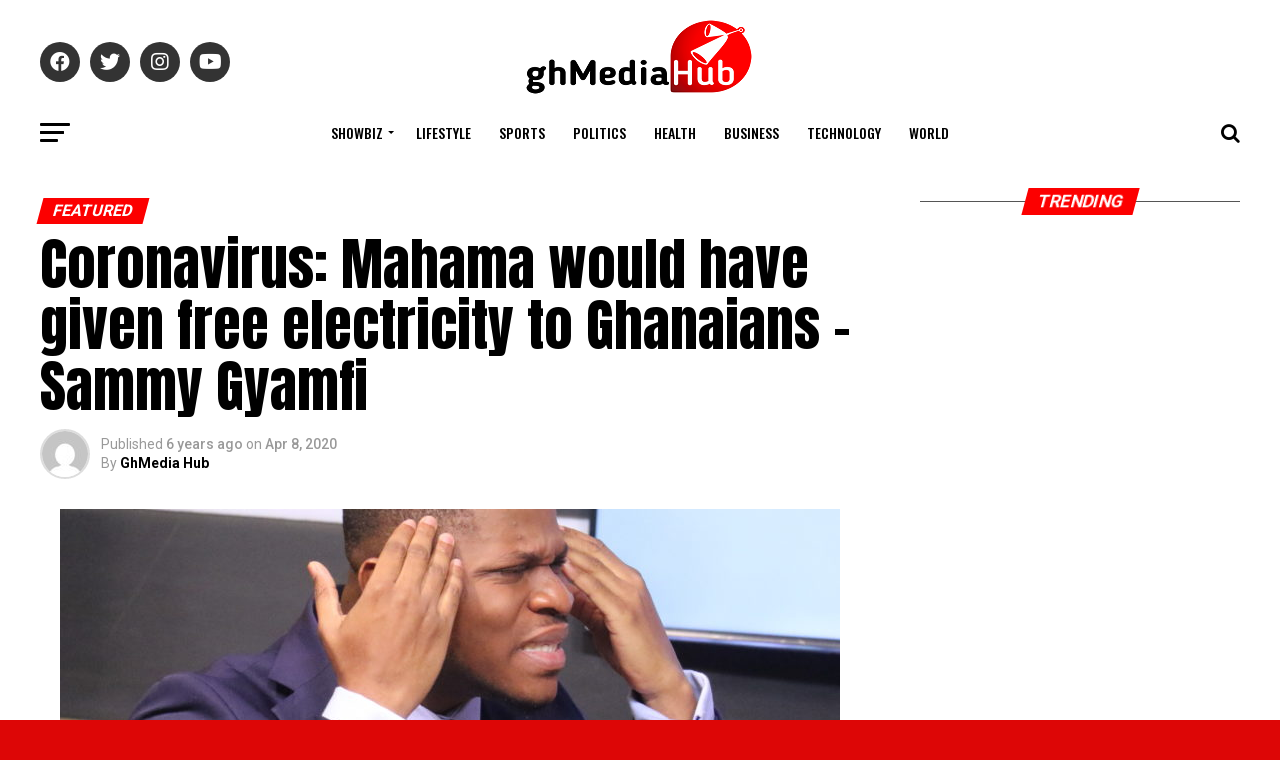

--- FILE ---
content_type: text/html; charset=UTF-8
request_url: https://ghmediahub.com/2020/04/08/coronavirus-mahama-would-have-given-free-electricity-to-ghanaians-sammy-gyamfi/
body_size: 40382
content:
<!DOCTYPE html>
<html dir="ltr" lang="en-US" prefix="og: https://ogp.me/ns#">
<head>
<meta charset="UTF-8" >
<meta name="viewport" id="viewport" content="width=device-width, initial-scale=1.0, maximum-scale=1.0, minimum-scale=1.0, user-scalable=no" />
<link rel="pingback" href="https://ghmediahub.com/xmlrpc.php" />
<meta property="og:type" content="article" />
					<meta property="og:image" content="https://ghmediahub.com/wp-content/uploads/2019/11/National-Communications-Officer-of-the-NDC-Sammy-Gyamfi-780x405-1.jpg" />
		<meta name="twitter:image" content="https://ghmediahub.com/wp-content/uploads/2019/11/National-Communications-Officer-of-the-NDC-Sammy-Gyamfi-780x405-1.jpg" />
	<meta property="og:url" content="https://ghmediahub.com/2020/04/08/coronavirus-mahama-would-have-given-free-electricity-to-ghanaians-sammy-gyamfi/" />
<meta property="og:title" content="Coronavirus: Mahama would have given free electricity to Ghanaians – Sammy Gyamfi" />
<meta property="og:description" content="Director of Communication of the National Democratic Congress (NDC), Sammy Gyamfi, says an NDC government would have given Ghanaians free electricity if the party was still in power. President Akufo-Addo in his fifth update to the country said the government has directed that there is a constant flow of water to the homes of Ghanaians. The [&hellip;]" />
<meta name="twitter:card" content="summary_large_image">
<meta name="twitter:url" content="https://ghmediahub.com/2020/04/08/coronavirus-mahama-would-have-given-free-electricity-to-ghanaians-sammy-gyamfi/">
<meta name="twitter:title" content="Coronavirus: Mahama would have given free electricity to Ghanaians – Sammy Gyamfi">
<meta name="twitter:description" content="Director of Communication of the National Democratic Congress (NDC), Sammy Gyamfi, says an NDC government would have given Ghanaians free electricity if the party was still in power. President Akufo-Addo in his fifth update to the country said the government has directed that there is a constant flow of water to the homes of Ghanaians. The [&hellip;]">
<title>Coronavirus: Mahama would have given free electricity to Ghanaians – Sammy Gyamfi | GhMedia Hub</title>

		<!-- All in One SEO 4.5.5 - aioseo.com -->
		<meta name="description" content="Director of Communication of the National Democratic Congress (NDC), Sammy Gyamfi, says an NDC government would have given Ghanaians free electricity if the party was still in power. President Akufo-Addo in his fifth update to the country said the government has directed that there is a constant flow of water to the homes of Ghanaians. The" />
		<meta name="robots" content="max-image-preview:large" />
		<meta name="keywords" content="featured,featured posts,health,latest news,politics" />
		<link rel="canonical" href="https://ghmediahub.com/2020/04/08/coronavirus-mahama-would-have-given-free-electricity-to-ghanaians-sammy-gyamfi/" />
		<meta name="generator" content="All in One SEO (AIOSEO) 4.5.5" />
		<meta property="og:locale" content="en_US" />
		<meta property="og:site_name" content="GHMedia Hub" />
		<meta property="og:type" content="article" />
		<meta property="og:title" content="Coronavirus: Mahama would have given free electricity to Ghanaians – Sammy Gyamfi | GhMedia Hub" />
		<meta property="og:description" content="Director of Communication of the National Democratic Congress (NDC), Sammy Gyamfi, says an NDC government would have given Ghanaians free electricity if the party was still in power. President Akufo-Addo in his fifth update to the country said the government has directed that there is a constant flow of water to the homes of Ghanaians. The" />
		<meta property="og:url" content="https://ghmediahub.com/2020/04/08/coronavirus-mahama-would-have-given-free-electricity-to-ghanaians-sammy-gyamfi/" />
		<meta property="og:image" content="https://ghmediahub.com/wp-content/uploads/2019/11/National-Communications-Officer-of-the-NDC-Sammy-Gyamfi-780x405-1.jpg" />
		<meta property="og:image:secure_url" content="https://ghmediahub.com/wp-content/uploads/2019/11/National-Communications-Officer-of-the-NDC-Sammy-Gyamfi-780x405-1.jpg" />
		<meta property="og:image:width" content="780" />
		<meta property="og:image:height" content="405" />
		<meta property="article:published_time" content="2020-04-08T11:18:42+00:00" />
		<meta property="article:modified_time" content="2020-04-08T11:18:43+00:00" />
		<meta property="article:publisher" content="https://web.facebook.com/ghmediahub/" />
		<meta name="twitter:card" content="summary" />
		<meta name="twitter:site" content="@ghmediahub_" />
		<meta name="twitter:title" content="Coronavirus: Mahama would have given free electricity to Ghanaians – Sammy Gyamfi | GhMedia Hub" />
		<meta name="twitter:description" content="Director of Communication of the National Democratic Congress (NDC), Sammy Gyamfi, says an NDC government would have given Ghanaians free electricity if the party was still in power. President Akufo-Addo in his fifth update to the country said the government has directed that there is a constant flow of water to the homes of Ghanaians. The" />
		<meta name="twitter:image" content="https://ghmediahub.com/wp-content/uploads/2019/11/National-Communications-Officer-of-the-NDC-Sammy-Gyamfi-780x405-1.jpg" />
		<script type="application/ld+json" class="aioseo-schema">
			{"@context":"https:\/\/schema.org","@graph":[{"@type":"Article","@id":"https:\/\/ghmediahub.com\/2020\/04\/08\/coronavirus-mahama-would-have-given-free-electricity-to-ghanaians-sammy-gyamfi\/#article","name":"Coronavirus: Mahama would have given free electricity to Ghanaians \u2013 Sammy Gyamfi | GhMedia Hub","headline":"Coronavirus: Mahama would have given free electricity to Ghanaians \u2013 Sammy Gyamfi","author":{"@id":"https:\/\/ghmediahub.com\/author\/nanaba\/#author"},"publisher":{"@id":"https:\/\/ghmediahub.com\/#organization"},"image":{"@type":"ImageObject","url":"https:\/\/ghmediahub.com\/wp-content\/uploads\/2019\/11\/National-Communications-Officer-of-the-NDC-Sammy-Gyamfi-780x405-1.jpg","width":780,"height":405},"datePublished":"2020-04-08T11:18:42+00:00","dateModified":"2020-04-08T11:18:43+00:00","inLanguage":"en-US","mainEntityOfPage":{"@id":"https:\/\/ghmediahub.com\/2020\/04\/08\/coronavirus-mahama-would-have-given-free-electricity-to-ghanaians-sammy-gyamfi\/#webpage"},"isPartOf":{"@id":"https:\/\/ghmediahub.com\/2020\/04\/08\/coronavirus-mahama-would-have-given-free-electricity-to-ghanaians-sammy-gyamfi\/#webpage"},"articleSection":"Featured, Featured Posts, Health, Latest News, Politics"},{"@type":"BreadcrumbList","@id":"https:\/\/ghmediahub.com\/2020\/04\/08\/coronavirus-mahama-would-have-given-free-electricity-to-ghanaians-sammy-gyamfi\/#breadcrumblist","itemListElement":[{"@type":"ListItem","@id":"https:\/\/ghmediahub.com\/#listItem","position":1,"name":"Home","item":"https:\/\/ghmediahub.com\/","nextItem":"https:\/\/ghmediahub.com\/2020\/#listItem"},{"@type":"ListItem","@id":"https:\/\/ghmediahub.com\/2020\/#listItem","position":2,"name":"2020","item":"https:\/\/ghmediahub.com\/2020\/","nextItem":"https:\/\/ghmediahub.com\/2020\/04\/#listItem","previousItem":"https:\/\/ghmediahub.com\/#listItem"},{"@type":"ListItem","@id":"https:\/\/ghmediahub.com\/2020\/04\/#listItem","position":3,"name":"April","item":"https:\/\/ghmediahub.com\/2020\/04\/","nextItem":"https:\/\/ghmediahub.com\/2020\/04\/08\/#listItem","previousItem":"https:\/\/ghmediahub.com\/2020\/#listItem"},{"@type":"ListItem","@id":"https:\/\/ghmediahub.com\/2020\/04\/08\/#listItem","position":4,"name":"8","item":"https:\/\/ghmediahub.com\/2020\/04\/08\/","nextItem":"https:\/\/ghmediahub.com\/2020\/04\/08\/coronavirus-mahama-would-have-given-free-electricity-to-ghanaians-sammy-gyamfi\/#listItem","previousItem":"https:\/\/ghmediahub.com\/2020\/04\/#listItem"},{"@type":"ListItem","@id":"https:\/\/ghmediahub.com\/2020\/04\/08\/coronavirus-mahama-would-have-given-free-electricity-to-ghanaians-sammy-gyamfi\/#listItem","position":5,"name":"Coronavirus: Mahama would have given free electricity to Ghanaians \u2013 Sammy Gyamfi","previousItem":"https:\/\/ghmediahub.com\/2020\/04\/08\/#listItem"}]},{"@type":"Organization","@id":"https:\/\/ghmediahub.com\/#organization","name":"GhMedia Hub","url":"https:\/\/ghmediahub.com\/","sameAs":["https:\/\/www.instagram.com\/ghmediahubofficial\/?hl=en","https:\/\/www.youtube.com\/channel\/UCm0u83yT3TmaXrXts7Th4-w"]},{"@type":"Person","@id":"https:\/\/ghmediahub.com\/author\/nanaba\/#author","url":"https:\/\/ghmediahub.com\/author\/nanaba\/","name":"GhMedia Hub","image":{"@type":"ImageObject","@id":"https:\/\/ghmediahub.com\/2020\/04\/08\/coronavirus-mahama-would-have-given-free-electricity-to-ghanaians-sammy-gyamfi\/#authorImage","url":"https:\/\/secure.gravatar.com\/avatar\/eba3e570acd341e218995011b96a99eb?s=96&d=mm&r=g","width":96,"height":96,"caption":"GhMedia Hub"}},{"@type":"WebPage","@id":"https:\/\/ghmediahub.com\/2020\/04\/08\/coronavirus-mahama-would-have-given-free-electricity-to-ghanaians-sammy-gyamfi\/#webpage","url":"https:\/\/ghmediahub.com\/2020\/04\/08\/coronavirus-mahama-would-have-given-free-electricity-to-ghanaians-sammy-gyamfi\/","name":"Coronavirus: Mahama would have given free electricity to Ghanaians \u2013 Sammy Gyamfi | GhMedia Hub","description":"Director of Communication of the National Democratic Congress (NDC), Sammy Gyamfi, says an NDC government would have given Ghanaians free electricity if the party was still in power. President Akufo-Addo in his fifth update to the country said the government has directed that there is a constant flow of water to the homes of Ghanaians. The","inLanguage":"en-US","isPartOf":{"@id":"https:\/\/ghmediahub.com\/#website"},"breadcrumb":{"@id":"https:\/\/ghmediahub.com\/2020\/04\/08\/coronavirus-mahama-would-have-given-free-electricity-to-ghanaians-sammy-gyamfi\/#breadcrumblist"},"author":{"@id":"https:\/\/ghmediahub.com\/author\/nanaba\/#author"},"creator":{"@id":"https:\/\/ghmediahub.com\/author\/nanaba\/#author"},"image":{"@type":"ImageObject","url":"https:\/\/ghmediahub.com\/wp-content\/uploads\/2019\/11\/National-Communications-Officer-of-the-NDC-Sammy-Gyamfi-780x405-1.jpg","@id":"https:\/\/ghmediahub.com\/2020\/04\/08\/coronavirus-mahama-would-have-given-free-electricity-to-ghanaians-sammy-gyamfi\/#mainImage","width":780,"height":405},"primaryImageOfPage":{"@id":"https:\/\/ghmediahub.com\/2020\/04\/08\/coronavirus-mahama-would-have-given-free-electricity-to-ghanaians-sammy-gyamfi\/#mainImage"},"datePublished":"2020-04-08T11:18:42+00:00","dateModified":"2020-04-08T11:18:43+00:00"},{"@type":"WebSite","@id":"https:\/\/ghmediahub.com\/#website","url":"https:\/\/ghmediahub.com\/","name":"GHMedia Hub","description":"Entertainment and more","inLanguage":"en-US","publisher":{"@id":"https:\/\/ghmediahub.com\/#organization"}}]}
		</script>
		<!-- All in One SEO -->


		<!-- Meta Tag Manager -->
		<meta name="facebook-domain-verification" content="yo2urx4ieq12uaz462m0n0bao29ljs" />
		<!-- / Meta Tag Manager -->
<link rel='dns-prefetch' href='//cdn.bibblio.org' />
<link rel='dns-prefetch' href='//fonts.googleapis.com' />
<link rel="alternate" type="application/rss+xml" title="GhMedia Hub &raquo; Feed" href="https://ghmediahub.com/feed/" />
		<!-- This site uses the Google Analytics by MonsterInsights plugin v9.11.1 - Using Analytics tracking - https://www.monsterinsights.com/ -->
		<!-- Note: MonsterInsights is not currently configured on this site. The site owner needs to authenticate with Google Analytics in the MonsterInsights settings panel. -->
					<!-- No tracking code set -->
				<!-- / Google Analytics by MonsterInsights -->
		<script type="text/javascript">
/* <![CDATA[ */
window._wpemojiSettings = {"baseUrl":"https:\/\/s.w.org\/images\/core\/emoji\/14.0.0\/72x72\/","ext":".png","svgUrl":"https:\/\/s.w.org\/images\/core\/emoji\/14.0.0\/svg\/","svgExt":".svg","source":{"concatemoji":"\/\/ghmediahub.com\/wp-includes\/js\/wp-emoji-release.min.js?ver=6.4.7"}};
/*! This file is auto-generated */
!function(i,n){var o,s,e;function c(e){try{var t={supportTests:e,timestamp:(new Date).valueOf()};sessionStorage.setItem(o,JSON.stringify(t))}catch(e){}}function p(e,t,n){e.clearRect(0,0,e.canvas.width,e.canvas.height),e.fillText(t,0,0);var t=new Uint32Array(e.getImageData(0,0,e.canvas.width,e.canvas.height).data),r=(e.clearRect(0,0,e.canvas.width,e.canvas.height),e.fillText(n,0,0),new Uint32Array(e.getImageData(0,0,e.canvas.width,e.canvas.height).data));return t.every(function(e,t){return e===r[t]})}function u(e,t,n){switch(t){case"flag":return n(e,"\ud83c\udff3\ufe0f\u200d\u26a7\ufe0f","\ud83c\udff3\ufe0f\u200b\u26a7\ufe0f")?!1:!n(e,"\ud83c\uddfa\ud83c\uddf3","\ud83c\uddfa\u200b\ud83c\uddf3")&&!n(e,"\ud83c\udff4\udb40\udc67\udb40\udc62\udb40\udc65\udb40\udc6e\udb40\udc67\udb40\udc7f","\ud83c\udff4\u200b\udb40\udc67\u200b\udb40\udc62\u200b\udb40\udc65\u200b\udb40\udc6e\u200b\udb40\udc67\u200b\udb40\udc7f");case"emoji":return!n(e,"\ud83e\udef1\ud83c\udffb\u200d\ud83e\udef2\ud83c\udfff","\ud83e\udef1\ud83c\udffb\u200b\ud83e\udef2\ud83c\udfff")}return!1}function f(e,t,n){var r="undefined"!=typeof WorkerGlobalScope&&self instanceof WorkerGlobalScope?new OffscreenCanvas(300,150):i.createElement("canvas"),a=r.getContext("2d",{willReadFrequently:!0}),o=(a.textBaseline="top",a.font="600 32px Arial",{});return e.forEach(function(e){o[e]=t(a,e,n)}),o}function t(e){var t=i.createElement("script");t.src=e,t.defer=!0,i.head.appendChild(t)}"undefined"!=typeof Promise&&(o="wpEmojiSettingsSupports",s=["flag","emoji"],n.supports={everything:!0,everythingExceptFlag:!0},e=new Promise(function(e){i.addEventListener("DOMContentLoaded",e,{once:!0})}),new Promise(function(t){var n=function(){try{var e=JSON.parse(sessionStorage.getItem(o));if("object"==typeof e&&"number"==typeof e.timestamp&&(new Date).valueOf()<e.timestamp+604800&&"object"==typeof e.supportTests)return e.supportTests}catch(e){}return null}();if(!n){if("undefined"!=typeof Worker&&"undefined"!=typeof OffscreenCanvas&&"undefined"!=typeof URL&&URL.createObjectURL&&"undefined"!=typeof Blob)try{var e="postMessage("+f.toString()+"("+[JSON.stringify(s),u.toString(),p.toString()].join(",")+"));",r=new Blob([e],{type:"text/javascript"}),a=new Worker(URL.createObjectURL(r),{name:"wpTestEmojiSupports"});return void(a.onmessage=function(e){c(n=e.data),a.terminate(),t(n)})}catch(e){}c(n=f(s,u,p))}t(n)}).then(function(e){for(var t in e)n.supports[t]=e[t],n.supports.everything=n.supports.everything&&n.supports[t],"flag"!==t&&(n.supports.everythingExceptFlag=n.supports.everythingExceptFlag&&n.supports[t]);n.supports.everythingExceptFlag=n.supports.everythingExceptFlag&&!n.supports.flag,n.DOMReady=!1,n.readyCallback=function(){n.DOMReady=!0}}).then(function(){return e}).then(function(){var e;n.supports.everything||(n.readyCallback(),(e=n.source||{}).concatemoji?t(e.concatemoji):e.wpemoji&&e.twemoji&&(t(e.twemoji),t(e.wpemoji)))}))}((window,document),window._wpemojiSettings);
/* ]]> */
</script>

<style id='wp-emoji-styles-inline-css' type='text/css'>

	img.wp-smiley, img.emoji {
		display: inline !important;
		border: none !important;
		box-shadow: none !important;
		height: 1em !important;
		width: 1em !important;
		margin: 0 0.07em !important;
		vertical-align: -0.1em !important;
		background: none !important;
		padding: 0 !important;
	}
</style>
<link rel='stylesheet' id='wp-block-library-css' href='//ghmediahub.com/wp-includes/css/dist/block-library/style.min.css?ver=6.4.7' type='text/css' media='all' />
<link rel='stylesheet' id='magnific-popup-css' href='//ghmediahub.com/wp-content/plugins/gutentor/assets/library/magnific-popup/magnific-popup.min.css?ver=1.8.0' type='text/css' media='all' />
<link rel='stylesheet' id='slick-css' href='//ghmediahub.com/wp-content/plugins/gutentor/assets/library/slick/slick.min.css?ver=1.8.1' type='text/css' media='all' />
<link rel='stylesheet' id='quads-style-css-css' href='//ghmediahub.com/wp-content/plugins/quick-adsense-reloaded/includes/gutenberg/dist/blocks.style.build.css?ver=2.0.80' type='text/css' media='all' />
<link rel='stylesheet' id='fontawesome-css' href='//ghmediahub.com/wp-content/plugins/gutentor/assets/library/fontawesome/css/all.min.css?ver=5.12.0' type='text/css' media='all' />
<link rel='stylesheet' id='wpness-grid-css' href='//ghmediahub.com/wp-content/plugins/gutentor/assets/library/wpness-grid/wpness-grid.css?ver=1.0.0' type='text/css' media='all' />
<link rel='stylesheet' id='animate-css' href='//ghmediahub.com/wp-content/plugins/gutentor/assets/library/animatecss/animate.min.css?ver=3.7.2' type='text/css' media='all' />
<style id='classic-theme-styles-inline-css' type='text/css'>
/*! This file is auto-generated */
.wp-block-button__link{color:#fff;background-color:#32373c;border-radius:9999px;box-shadow:none;text-decoration:none;padding:calc(.667em + 2px) calc(1.333em + 2px);font-size:1.125em}.wp-block-file__button{background:#32373c;color:#fff;text-decoration:none}
</style>
<style id='global-styles-inline-css' type='text/css'>
body{--wp--preset--color--black: #000000;--wp--preset--color--cyan-bluish-gray: #abb8c3;--wp--preset--color--white: #ffffff;--wp--preset--color--pale-pink: #f78da7;--wp--preset--color--vivid-red: #cf2e2e;--wp--preset--color--luminous-vivid-orange: #ff6900;--wp--preset--color--luminous-vivid-amber: #fcb900;--wp--preset--color--light-green-cyan: #7bdcb5;--wp--preset--color--vivid-green-cyan: #00d084;--wp--preset--color--pale-cyan-blue: #8ed1fc;--wp--preset--color--vivid-cyan-blue: #0693e3;--wp--preset--color--vivid-purple: #9b51e0;--wp--preset--color--: #444;--wp--preset--gradient--vivid-cyan-blue-to-vivid-purple: linear-gradient(135deg,rgba(6,147,227,1) 0%,rgb(155,81,224) 100%);--wp--preset--gradient--light-green-cyan-to-vivid-green-cyan: linear-gradient(135deg,rgb(122,220,180) 0%,rgb(0,208,130) 100%);--wp--preset--gradient--luminous-vivid-amber-to-luminous-vivid-orange: linear-gradient(135deg,rgba(252,185,0,1) 0%,rgba(255,105,0,1) 100%);--wp--preset--gradient--luminous-vivid-orange-to-vivid-red: linear-gradient(135deg,rgba(255,105,0,1) 0%,rgb(207,46,46) 100%);--wp--preset--gradient--very-light-gray-to-cyan-bluish-gray: linear-gradient(135deg,rgb(238,238,238) 0%,rgb(169,184,195) 100%);--wp--preset--gradient--cool-to-warm-spectrum: linear-gradient(135deg,rgb(74,234,220) 0%,rgb(151,120,209) 20%,rgb(207,42,186) 40%,rgb(238,44,130) 60%,rgb(251,105,98) 80%,rgb(254,248,76) 100%);--wp--preset--gradient--blush-light-purple: linear-gradient(135deg,rgb(255,206,236) 0%,rgb(152,150,240) 100%);--wp--preset--gradient--blush-bordeaux: linear-gradient(135deg,rgb(254,205,165) 0%,rgb(254,45,45) 50%,rgb(107,0,62) 100%);--wp--preset--gradient--luminous-dusk: linear-gradient(135deg,rgb(255,203,112) 0%,rgb(199,81,192) 50%,rgb(65,88,208) 100%);--wp--preset--gradient--pale-ocean: linear-gradient(135deg,rgb(255,245,203) 0%,rgb(182,227,212) 50%,rgb(51,167,181) 100%);--wp--preset--gradient--electric-grass: linear-gradient(135deg,rgb(202,248,128) 0%,rgb(113,206,126) 100%);--wp--preset--gradient--midnight: linear-gradient(135deg,rgb(2,3,129) 0%,rgb(40,116,252) 100%);--wp--preset--font-size--small: 13px;--wp--preset--font-size--medium: 20px;--wp--preset--font-size--large: 36px;--wp--preset--font-size--x-large: 42px;--wp--preset--spacing--20: 0.44rem;--wp--preset--spacing--30: 0.67rem;--wp--preset--spacing--40: 1rem;--wp--preset--spacing--50: 1.5rem;--wp--preset--spacing--60: 2.25rem;--wp--preset--spacing--70: 3.38rem;--wp--preset--spacing--80: 5.06rem;--wp--preset--shadow--natural: 6px 6px 9px rgba(0, 0, 0, 0.2);--wp--preset--shadow--deep: 12px 12px 50px rgba(0, 0, 0, 0.4);--wp--preset--shadow--sharp: 6px 6px 0px rgba(0, 0, 0, 0.2);--wp--preset--shadow--outlined: 6px 6px 0px -3px rgba(255, 255, 255, 1), 6px 6px rgba(0, 0, 0, 1);--wp--preset--shadow--crisp: 6px 6px 0px rgba(0, 0, 0, 1);}:where(.is-layout-flex){gap: 0.5em;}:where(.is-layout-grid){gap: 0.5em;}body .is-layout-flow > .alignleft{float: left;margin-inline-start: 0;margin-inline-end: 2em;}body .is-layout-flow > .alignright{float: right;margin-inline-start: 2em;margin-inline-end: 0;}body .is-layout-flow > .aligncenter{margin-left: auto !important;margin-right: auto !important;}body .is-layout-constrained > .alignleft{float: left;margin-inline-start: 0;margin-inline-end: 2em;}body .is-layout-constrained > .alignright{float: right;margin-inline-start: 2em;margin-inline-end: 0;}body .is-layout-constrained > .aligncenter{margin-left: auto !important;margin-right: auto !important;}body .is-layout-constrained > :where(:not(.alignleft):not(.alignright):not(.alignfull)){max-width: var(--wp--style--global--content-size);margin-left: auto !important;margin-right: auto !important;}body .is-layout-constrained > .alignwide{max-width: var(--wp--style--global--wide-size);}body .is-layout-flex{display: flex;}body .is-layout-flex{flex-wrap: wrap;align-items: center;}body .is-layout-flex > *{margin: 0;}body .is-layout-grid{display: grid;}body .is-layout-grid > *{margin: 0;}:where(.wp-block-columns.is-layout-flex){gap: 2em;}:where(.wp-block-columns.is-layout-grid){gap: 2em;}:where(.wp-block-post-template.is-layout-flex){gap: 1.25em;}:where(.wp-block-post-template.is-layout-grid){gap: 1.25em;}.has-black-color{color: var(--wp--preset--color--black) !important;}.has-cyan-bluish-gray-color{color: var(--wp--preset--color--cyan-bluish-gray) !important;}.has-white-color{color: var(--wp--preset--color--white) !important;}.has-pale-pink-color{color: var(--wp--preset--color--pale-pink) !important;}.has-vivid-red-color{color: var(--wp--preset--color--vivid-red) !important;}.has-luminous-vivid-orange-color{color: var(--wp--preset--color--luminous-vivid-orange) !important;}.has-luminous-vivid-amber-color{color: var(--wp--preset--color--luminous-vivid-amber) !important;}.has-light-green-cyan-color{color: var(--wp--preset--color--light-green-cyan) !important;}.has-vivid-green-cyan-color{color: var(--wp--preset--color--vivid-green-cyan) !important;}.has-pale-cyan-blue-color{color: var(--wp--preset--color--pale-cyan-blue) !important;}.has-vivid-cyan-blue-color{color: var(--wp--preset--color--vivid-cyan-blue) !important;}.has-vivid-purple-color{color: var(--wp--preset--color--vivid-purple) !important;}.has-black-background-color{background-color: var(--wp--preset--color--black) !important;}.has-cyan-bluish-gray-background-color{background-color: var(--wp--preset--color--cyan-bluish-gray) !important;}.has-white-background-color{background-color: var(--wp--preset--color--white) !important;}.has-pale-pink-background-color{background-color: var(--wp--preset--color--pale-pink) !important;}.has-vivid-red-background-color{background-color: var(--wp--preset--color--vivid-red) !important;}.has-luminous-vivid-orange-background-color{background-color: var(--wp--preset--color--luminous-vivid-orange) !important;}.has-luminous-vivid-amber-background-color{background-color: var(--wp--preset--color--luminous-vivid-amber) !important;}.has-light-green-cyan-background-color{background-color: var(--wp--preset--color--light-green-cyan) !important;}.has-vivid-green-cyan-background-color{background-color: var(--wp--preset--color--vivid-green-cyan) !important;}.has-pale-cyan-blue-background-color{background-color: var(--wp--preset--color--pale-cyan-blue) !important;}.has-vivid-cyan-blue-background-color{background-color: var(--wp--preset--color--vivid-cyan-blue) !important;}.has-vivid-purple-background-color{background-color: var(--wp--preset--color--vivid-purple) !important;}.has-black-border-color{border-color: var(--wp--preset--color--black) !important;}.has-cyan-bluish-gray-border-color{border-color: var(--wp--preset--color--cyan-bluish-gray) !important;}.has-white-border-color{border-color: var(--wp--preset--color--white) !important;}.has-pale-pink-border-color{border-color: var(--wp--preset--color--pale-pink) !important;}.has-vivid-red-border-color{border-color: var(--wp--preset--color--vivid-red) !important;}.has-luminous-vivid-orange-border-color{border-color: var(--wp--preset--color--luminous-vivid-orange) !important;}.has-luminous-vivid-amber-border-color{border-color: var(--wp--preset--color--luminous-vivid-amber) !important;}.has-light-green-cyan-border-color{border-color: var(--wp--preset--color--light-green-cyan) !important;}.has-vivid-green-cyan-border-color{border-color: var(--wp--preset--color--vivid-green-cyan) !important;}.has-pale-cyan-blue-border-color{border-color: var(--wp--preset--color--pale-cyan-blue) !important;}.has-vivid-cyan-blue-border-color{border-color: var(--wp--preset--color--vivid-cyan-blue) !important;}.has-vivid-purple-border-color{border-color: var(--wp--preset--color--vivid-purple) !important;}.has-vivid-cyan-blue-to-vivid-purple-gradient-background{background: var(--wp--preset--gradient--vivid-cyan-blue-to-vivid-purple) !important;}.has-light-green-cyan-to-vivid-green-cyan-gradient-background{background: var(--wp--preset--gradient--light-green-cyan-to-vivid-green-cyan) !important;}.has-luminous-vivid-amber-to-luminous-vivid-orange-gradient-background{background: var(--wp--preset--gradient--luminous-vivid-amber-to-luminous-vivid-orange) !important;}.has-luminous-vivid-orange-to-vivid-red-gradient-background{background: var(--wp--preset--gradient--luminous-vivid-orange-to-vivid-red) !important;}.has-very-light-gray-to-cyan-bluish-gray-gradient-background{background: var(--wp--preset--gradient--very-light-gray-to-cyan-bluish-gray) !important;}.has-cool-to-warm-spectrum-gradient-background{background: var(--wp--preset--gradient--cool-to-warm-spectrum) !important;}.has-blush-light-purple-gradient-background{background: var(--wp--preset--gradient--blush-light-purple) !important;}.has-blush-bordeaux-gradient-background{background: var(--wp--preset--gradient--blush-bordeaux) !important;}.has-luminous-dusk-gradient-background{background: var(--wp--preset--gradient--luminous-dusk) !important;}.has-pale-ocean-gradient-background{background: var(--wp--preset--gradient--pale-ocean) !important;}.has-electric-grass-gradient-background{background: var(--wp--preset--gradient--electric-grass) !important;}.has-midnight-gradient-background{background: var(--wp--preset--gradient--midnight) !important;}.has-small-font-size{font-size: var(--wp--preset--font-size--small) !important;}.has-medium-font-size{font-size: var(--wp--preset--font-size--medium) !important;}.has-large-font-size{font-size: var(--wp--preset--font-size--large) !important;}.has-x-large-font-size{font-size: var(--wp--preset--font-size--x-large) !important;}
.wp-block-navigation a:where(:not(.wp-element-button)){color: inherit;}
:where(.wp-block-post-template.is-layout-flex){gap: 1.25em;}:where(.wp-block-post-template.is-layout-grid){gap: 1.25em;}
:where(.wp-block-columns.is-layout-flex){gap: 2em;}:where(.wp-block-columns.is-layout-grid){gap: 2em;}
.wp-block-pullquote{font-size: 1.5em;line-height: 1.6;}
</style>
<link rel='stylesheet' id='theiaPostSlider-css' href='//ghmediahub.com/wp-content/plugins/theia-post-slider/dist/css/font-theme.css?ver=2.8.0' type='text/css' media='all' />
<style id='theiaPostSlider-inline-css' type='text/css'>


				.theiaPostSlider_nav.fontTheme ._title,
				.theiaPostSlider_nav.fontTheme ._text {
					line-height: 48px;
				}

				.theiaPostSlider_nav.fontTheme ._button,
				.theiaPostSlider_nav.fontTheme ._button svg {
					color: #f08100;
					fill: #f08100;
				}

				.theiaPostSlider_nav.fontTheme ._button ._2 span {
					font-size: 48px;
					line-height: 48px;
				}

				.theiaPostSlider_nav.fontTheme ._button ._2 svg {
					width: 48px;
				}

				.theiaPostSlider_nav.fontTheme ._button:hover,
				.theiaPostSlider_nav.fontTheme ._button:focus,
				.theiaPostSlider_nav.fontTheme ._button:hover svg,
				.theiaPostSlider_nav.fontTheme ._button:focus svg {
					color: #ffa338;
					fill: #ffa338;
				}

				.theiaPostSlider_nav.fontTheme ._disabled,
                .theiaPostSlider_nav.fontTheme ._disabled svg {
					color: #777777 !important;
					fill: #777777 !important;
				}
			
</style>
<link rel='stylesheet' id='bibblio_related_posts-css' href='//ghmediahub.com/wp-content/plugins/bibblio-related-posts/public/css/bibblio_related_posts-public.css?ver=1.3.7' type='text/css' media='all' />
<link rel='stylesheet' id='bibblio-rcm-css-css' href='//cdn.bibblio.org/rcm/4.6/bib-related-content.css?ver=6.4.7' type='text/css' media='all' />
<link rel='stylesheet' id='contact-form-7-css' href='//ghmediahub.com/wp-content/plugins/contact-form-7/includes/css/styles.css?ver=5.8.6' type='text/css' media='all' />
<link rel='stylesheet' id='dw-reaction-style-css' href='//ghmediahub.com/wp-content/plugins/dw-reactions/assets/css/style.css?ver=120004042016' type='text/css' media='all' />
<link rel='stylesheet' id='fvp-frontend-css' href='//ghmediahub.com/wp-content/plugins/featured-video-plus/styles/frontend.css?ver=2.3.3' type='text/css' media='all' />
<link rel='stylesheet' id='scroll-top-css-css' href='//ghmediahub.com/wp-content/plugins/scroll-top/assets/css/scroll-top.css?ver=1.5.4' type='text/css' media='all' />
<link rel='stylesheet' id='sfbap1_socialfeed_style-css' href='//ghmediahub.com/wp-content/plugins/wp-social-feed/includes/../bower_components/social-feed/css/jquery.socialfeed.css?ver=1.0.0' type='text/css' media='all' />
<link rel='stylesheet' id='wpos-slick-style-css' href='//ghmediahub.com/wp-content/plugins/wp-trending-post-slider-and-widget/assets/css/slick.css?ver=1.8' type='text/css' media='all' />
<link rel='stylesheet' id='wtpsw-public-style-css' href='//ghmediahub.com/wp-content/plugins/wp-trending-post-slider-and-widget/assets/css/wtpsw-public.css?ver=1.8' type='text/css' media='all' />
<link rel='stylesheet' id='mvp-custom-style-css' href='//ghmediahub.com/wp-content/themes/zox-news/style.css?ver=6.4.7' type='text/css' media='all' />
<style id='mvp-custom-style-inline-css' type='text/css'>


#mvp-wallpaper {
	background: url() no-repeat 50% 0;
	}

#mvp-foot-copy a {
	color: #ff0c0c;
	}

#mvp-content-main p a,
#mvp-content-main ul a,
#mvp-content-main ol a,
.mvp-post-add-main p a,
.mvp-post-add-main ul a,
.mvp-post-add-main ol a {
	box-shadow: inset 0 -4px 0 #ff0c0c;
	}

#mvp-content-main p a:hover,
#mvp-content-main ul a:hover,
#mvp-content-main ol a:hover,
.mvp-post-add-main p a:hover,
.mvp-post-add-main ul a:hover,
.mvp-post-add-main ol a:hover {
	background: #ff0c0c;
	}

a,
a:visited,
.post-info-name a,
.woocommerce .woocommerce-breadcrumb a {
	color: #ff0000;
	}

#mvp-side-wrap a:hover {
	color: #ff0000;
	}

.mvp-fly-top:hover,
.mvp-vid-box-wrap,
ul.mvp-soc-mob-list li.mvp-soc-mob-com {
	background: #f4230c;
	}

nav.mvp-fly-nav-menu ul li.menu-item-has-children:after,
.mvp-feat1-left-wrap span.mvp-cd-cat,
.mvp-widget-feat1-top-story span.mvp-cd-cat,
.mvp-widget-feat2-left-cont span.mvp-cd-cat,
.mvp-widget-dark-feat span.mvp-cd-cat,
.mvp-widget-dark-sub span.mvp-cd-cat,
.mvp-vid-wide-text span.mvp-cd-cat,
.mvp-feat2-top-text span.mvp-cd-cat,
.mvp-feat3-main-story span.mvp-cd-cat,
.mvp-feat3-sub-text span.mvp-cd-cat,
.mvp-feat4-main-text span.mvp-cd-cat,
.woocommerce-message:before,
.woocommerce-info:before,
.woocommerce-message:before {
	color: #f4230c;
	}

#searchform input,
.mvp-authors-name {
	border-bottom: 1px solid #f4230c;
	}

.mvp-fly-top:hover {
	border-top: 1px solid #f4230c;
	border-left: 1px solid #f4230c;
	border-bottom: 1px solid #f4230c;
	}

.woocommerce .widget_price_filter .ui-slider .ui-slider-handle,
.woocommerce #respond input#submit.alt,
.woocommerce a.button.alt,
.woocommerce button.button.alt,
.woocommerce input.button.alt,
.woocommerce #respond input#submit.alt:hover,
.woocommerce a.button.alt:hover,
.woocommerce button.button.alt:hover,
.woocommerce input.button.alt:hover {
	background-color: #f4230c;
	}

.woocommerce-error,
.woocommerce-info,
.woocommerce-message {
	border-top-color: #f4230c;
	}

ul.mvp-feat1-list-buts li.active span.mvp-feat1-list-but,
span.mvp-widget-home-title,
span.mvp-post-cat,
span.mvp-feat1-pop-head {
	background: #fc0000;
	}

.woocommerce span.onsale {
	background-color: #fc0000;
	}

.mvp-widget-feat2-side-more-but,
.woocommerce .star-rating span:before,
span.mvp-prev-next-label,
.mvp-cat-date-wrap .sticky {
	color: #fc0000 !important;
	}

#mvp-main-nav-top,
#mvp-fly-wrap,
.mvp-soc-mob-right,
#mvp-main-nav-small-cont {
	background: #0a0a0a;
	}

#mvp-main-nav-small .mvp-fly-but-wrap span,
#mvp-main-nav-small .mvp-search-but-wrap span,
.mvp-nav-top-left .mvp-fly-but-wrap span,
#mvp-fly-wrap .mvp-fly-but-wrap span {
	background: #555555;
	}

.mvp-nav-top-right .mvp-nav-search-but,
span.mvp-fly-soc-head,
.mvp-soc-mob-right i,
#mvp-main-nav-small span.mvp-nav-search-but,
#mvp-main-nav-small .mvp-nav-menu ul li a  {
	color: #555555;
	}

#mvp-main-nav-small .mvp-nav-menu ul li.menu-item-has-children a:after {
	border-color: #555555 transparent transparent transparent;
	}

#mvp-nav-top-wrap span.mvp-nav-search-but:hover,
#mvp-main-nav-small span.mvp-nav-search-but:hover {
	color: #f70c0c;
	}

#mvp-nav-top-wrap .mvp-fly-but-wrap:hover span,
#mvp-main-nav-small .mvp-fly-but-wrap:hover span,
span.mvp-woo-cart-num:hover {
	background: #f70c0c;
	}

#mvp-main-nav-bot-cont {
	background: #ffffff;
	}

#mvp-nav-bot-wrap .mvp-fly-but-wrap span,
#mvp-nav-bot-wrap .mvp-search-but-wrap span {
	background: #000000;
	}

#mvp-nav-bot-wrap span.mvp-nav-search-but,
#mvp-nav-bot-wrap .mvp-nav-menu ul li a {
	color: #000000;
	}

#mvp-nav-bot-wrap .mvp-nav-menu ul li.menu-item-has-children a:after {
	border-color: #000000 transparent transparent transparent;
	}

.mvp-nav-menu ul li:hover a {
	border-bottom: 5px solid #ff3f0a;
	}

#mvp-nav-bot-wrap .mvp-fly-but-wrap:hover span {
	background: #ff3f0a;
	}

#mvp-nav-bot-wrap span.mvp-nav-search-but:hover {
	color: #ff3f0a;
	}

body,
.mvp-feat1-feat-text p,
.mvp-feat2-top-text p,
.mvp-feat3-main-text p,
.mvp-feat3-sub-text p,
#searchform input,
.mvp-author-info-text,
span.mvp-post-excerpt,
.mvp-nav-menu ul li ul.sub-menu li a,
nav.mvp-fly-nav-menu ul li a,
.mvp-ad-label,
span.mvp-feat-caption,
.mvp-post-tags a,
.mvp-post-tags a:visited,
span.mvp-author-box-name a,
#mvp-author-box-text p,
.mvp-post-gallery-text p,
ul.mvp-soc-mob-list li span,
#comments,
h3#reply-title,
h2.comments,
#mvp-foot-copy p,
span.mvp-fly-soc-head,
.mvp-post-tags-header,
span.mvp-prev-next-label,
span.mvp-post-add-link-but,
#mvp-comments-button a,
#mvp-comments-button span.mvp-comment-but-text,
.woocommerce ul.product_list_widget span.product-title,
.woocommerce ul.product_list_widget li a,
.woocommerce #reviews #comments ol.commentlist li .comment-text p.meta,
.woocommerce div.product p.price,
.woocommerce div.product p.price ins,
.woocommerce div.product p.price del,
.woocommerce ul.products li.product .price del,
.woocommerce ul.products li.product .price ins,
.woocommerce ul.products li.product .price,
.woocommerce #respond input#submit,
.woocommerce a.button,
.woocommerce button.button,
.woocommerce input.button,
.woocommerce .widget_price_filter .price_slider_amount .button,
.woocommerce span.onsale,
.woocommerce-review-link,
#woo-content p.woocommerce-result-count,
.woocommerce div.product .woocommerce-tabs ul.tabs li a,
a.mvp-inf-more-but,
span.mvp-cont-read-but,
span.mvp-cd-cat,
span.mvp-cd-date,
.mvp-feat4-main-text p,
span.mvp-woo-cart-num,
span.mvp-widget-home-title2,
.wp-caption,
#mvp-content-main p.wp-caption-text,
.gallery-caption,
.mvp-post-add-main p.wp-caption-text,
#bbpress-forums,
#bbpress-forums p,
.protected-post-form input,
#mvp-feat6-text p {
	font-family: 'Roboto', sans-serif;
	}

.mvp-blog-story-text p,
span.mvp-author-page-desc,
#mvp-404 p,
.mvp-widget-feat1-bot-text p,
.mvp-widget-feat2-left-text p,
.mvp-flex-story-text p,
.mvp-search-text p,
#mvp-content-main p,
.mvp-post-add-main p,
#mvp-content-main ul li,
#mvp-content-main ol li,
.rwp-summary,
.rwp-u-review__comment,
.mvp-feat5-mid-main-text p,
.mvp-feat5-small-main-text p,
#mvp-content-main .wp-block-button__link,
.wp-block-audio figcaption,
.wp-block-video figcaption,
.wp-block-embed figcaption,
.wp-block-verse pre,
pre.wp-block-verse {
	font-family: 'PT Serif', sans-serif;
	}

.mvp-nav-menu ul li a,
#mvp-foot-menu ul li a {
	font-family: 'Oswald', sans-serif;
	}


.mvp-feat1-sub-text h2,
.mvp-feat1-pop-text h2,
.mvp-feat1-list-text h2,
.mvp-widget-feat1-top-text h2,
.mvp-widget-feat1-bot-text h2,
.mvp-widget-dark-feat-text h2,
.mvp-widget-dark-sub-text h2,
.mvp-widget-feat2-left-text h2,
.mvp-widget-feat2-right-text h2,
.mvp-blog-story-text h2,
.mvp-flex-story-text h2,
.mvp-vid-wide-more-text p,
.mvp-prev-next-text p,
.mvp-related-text,
.mvp-post-more-text p,
h2.mvp-authors-latest a,
.mvp-feat2-bot-text h2,
.mvp-feat3-sub-text h2,
.mvp-feat3-main-text h2,
.mvp-feat4-main-text h2,
.mvp-feat5-text h2,
.mvp-feat5-mid-main-text h2,
.mvp-feat5-small-main-text h2,
.mvp-feat5-mid-sub-text h2,
#mvp-feat6-text h2,
.alp-related-posts-wrapper .alp-related-post .post-title {
	font-family: 'Oswald', sans-serif;
	}

.mvp-feat2-top-text h2,
.mvp-feat1-feat-text h2,
h1.mvp-post-title,
h1.mvp-post-title-wide,
.mvp-drop-nav-title h4,
#mvp-content-main blockquote p,
.mvp-post-add-main blockquote p,
#mvp-content-main p.has-large-font-size,
#mvp-404 h1,
#woo-content h1.page-title,
.woocommerce div.product .product_title,
.woocommerce ul.products li.product h3,
.alp-related-posts .current .post-title {
	font-family: 'Oswald', sans-serif;
	}

span.mvp-feat1-pop-head,
.mvp-feat1-pop-text:before,
span.mvp-feat1-list-but,
span.mvp-widget-home-title,
.mvp-widget-feat2-side-more,
span.mvp-post-cat,
span.mvp-page-head,
h1.mvp-author-top-head,
.mvp-authors-name,
#mvp-content-main h1,
#mvp-content-main h2,
#mvp-content-main h3,
#mvp-content-main h4,
#mvp-content-main h5,
#mvp-content-main h6,
.woocommerce .related h2,
.woocommerce div.product .woocommerce-tabs .panel h2,
.woocommerce div.product .product_title,
.mvp-feat5-side-list .mvp-feat1-list-img:after {
	font-family: 'Roboto', sans-serif;
	}

	

	#mvp-main-nav-top {
		background: #fff;
		padding: 15px 0 0;
		}
	#mvp-fly-wrap,
	.mvp-soc-mob-right,
	#mvp-main-nav-small-cont {
		background: #fff;
		}
	#mvp-main-nav-small .mvp-fly-but-wrap span,
	#mvp-main-nav-small .mvp-search-but-wrap span,
	.mvp-nav-top-left .mvp-fly-but-wrap span,
	#mvp-fly-wrap .mvp-fly-but-wrap span {
		background: #000;
		}
	.mvp-nav-top-right .mvp-nav-search-but,
	span.mvp-fly-soc-head,
	.mvp-soc-mob-right i,
	#mvp-main-nav-small span.mvp-nav-search-but,
	#mvp-main-nav-small .mvp-nav-menu ul li a  {
		color: #000;
		}
	#mvp-main-nav-small .mvp-nav-menu ul li.menu-item-has-children a:after {
		border-color: #000 transparent transparent transparent;
		}
	.mvp-feat1-feat-text h2,
	h1.mvp-post-title,
	.mvp-feat2-top-text h2,
	.mvp-feat3-main-text h2,
	#mvp-content-main blockquote p,
	.mvp-post-add-main blockquote p {
		font-family: 'Anton', sans-serif;
		font-weight: 400;
		letter-spacing: normal;
		}
	.mvp-feat1-feat-text h2,
	.mvp-feat2-top-text h2,
	.mvp-feat3-main-text h2 {
		line-height: 1;
		text-transform: uppercase;
		}
		

	span.mvp-nav-soc-but,
	ul.mvp-fly-soc-list li a,
	span.mvp-woo-cart-num {
		background: rgba(0,0,0,.8);
		}
	span.mvp-woo-cart-icon {
		color: rgba(0,0,0,.8);
		}
	nav.mvp-fly-nav-menu ul li,
	nav.mvp-fly-nav-menu ul li ul.sub-menu {
		border-top: 1px solid rgba(0,0,0,.1);
		}
	nav.mvp-fly-nav-menu ul li a {
		color: #000;
		}
	.mvp-drop-nav-title h4 {
		color: #000;
		}
		

	.mvp-nav-links {
		display: none;
		}
		

	.mvp-alp-side {
		display: none;
	}
	.mvp-alp-soc-reg {
		display: block;
	}
	.mvp-auto-post-grid {
		grid-template-columns: minmax(0, auto) 320px;
		grid-column-gap: 60px;
	}
	@media screen and (max-width: 1199px) {
		.mvp-auto-post-grid {
			grid-column-gap: 30px;
		}
	}
		

	.alp-advert {
		display: none;
	}
	.alp-related-posts-wrapper .alp-related-posts .current {
		margin: 0 0 10px;
	}
		
</style>
<link rel='stylesheet' id='fontawesome-child-css' href='//ghmediahub.com/wp-content/themes/zox-news-child/font-awesome/css/font-awesome.css?ver=6.4.7' type='text/css' media='all' />
<link rel='stylesheet' id='mvp-custom-child-style-css' href='//ghmediahub.com/wp-content/themes/zox-news-child/style.css?ver=1.0.0' type='text/css' media='all' />
<link rel='stylesheet' id='mvp-reset-css' href='//ghmediahub.com/wp-content/themes/zox-news/css/reset.css?ver=6.4.7' type='text/css' media='all' />
<link rel='stylesheet' id='mvp-fonts-css' href='//fonts.googleapis.com/css?family=Roboto%3A300%2C400%2C700%2C900%7COswald%3A400%2C700%7CAdvent+Pro%3A700%7COpen+Sans%3A700%7CAnton%3A400Oswald%3A100%2C200%2C300%2C400%2C500%2C600%2C700%2C800%2C900%7COswald%3A100%2C200%2C300%2C400%2C500%2C600%2C700%2C800%2C900%7CRoboto%3A100%2C200%2C300%2C400%2C500%2C600%2C700%2C800%2C900%7CRoboto%3A100%2C200%2C300%2C400%2C500%2C600%2C700%2C800%2C900%7CPT+Serif%3A100%2C200%2C300%2C400%2C500%2C600%2C700%2C800%2C900%7COswald%3A100%2C200%2C300%2C400%2C500%2C600%2C700%2C800%2C900%26subset%3Dlatin%2Clatin-ext%2Ccyrillic%2Ccyrillic-ext%2Cgreek-ext%2Cgreek%2Cvietnamese' type='text/css' media='all' />
<link rel='stylesheet' id='mvp-media-queries-css' href='//ghmediahub.com/wp-content/themes/zox-news/css/media-queries.css?ver=6.4.7' type='text/css' media='all' />
<script type="text/javascript" src="//ghmediahub.com/wp-includes/js/jquery/jquery.min.js?ver=3.7.1" id="jquery-core-js"></script>
<script type="text/javascript" src="//ghmediahub.com/wp-includes/js/jquery/jquery-migrate.min.js?ver=3.4.1" id="jquery-migrate-js"></script>
<script type="text/javascript" src="//ghmediahub.com/wp-content/plugins/bibblio-related-posts/public/js/bibblio_related_posts-public.js?ver=1.3.7" id="bibblio_related_posts-js"></script>
<script type="text/javascript" id="dw-reaction-script-js-extra">
/* <![CDATA[ */
var dw_reaction = {"ajax":"https:\/\/ghmediahub.com\/wp-admin\/admin-ajax.php"};
/* ]]> */
</script>
<script type="text/javascript" src="//ghmediahub.com/wp-content/plugins/dw-reactions/assets/js/script.js?ver=120004042016" id="dw-reaction-script-js"></script>
<script type="text/javascript" src="//ghmediahub.com/wp-content/plugins/featured-video-plus/js/jquery.fitvids.min.js?ver=master-2015-08" id="jquery.fitvids-js"></script>
<script type="text/javascript" id="fvp-frontend-js-extra">
/* <![CDATA[ */
var fvpdata = {"ajaxurl":"https:\/\/ghmediahub.com\/wp-admin\/admin-ajax.php","nonce":"4dd1c307dc","fitvids":"1","dynamic":"","overlay":"","opacity":"0.75","color":"b","width":"640"};
/* ]]> */
</script>
<script type="text/javascript" src="//ghmediahub.com/wp-content/plugins/featured-video-plus/js/frontend.min.js?ver=2.3.3" id="fvp-frontend-js"></script>
<script type="text/javascript" id="sfpp-fb-root-js-extra">
/* <![CDATA[ */
var sfpp_script_vars = {"language":"en_US","appId":"1512451915525093"};
/* ]]> */
</script>
<script type="text/javascript" async="async" src="//ghmediahub.com/wp-content/plugins/simple-facebook-twitter-widget/js/simple-facebook-page-root.js?ver=1.7.0" id="sfpp-fb-root-js"></script>
<script type="text/javascript" src="//ghmediahub.com/wp-content/plugins/wp-social-feed/includes/../bower_components/codebird-js/codebird.js?ver=6.4.7" id="sfbap1_codebird-js"></script>
<script type="text/javascript" src="//ghmediahub.com/wp-content/plugins/wp-social-feed/includes/../bower_components/doT/doT.min.js?ver=6.4.7" id="sfbap1_doT-js"></script>
<script type="text/javascript" src="//ghmediahub.com/wp-content/plugins/wp-social-feed/includes/../bower_components/moment/min/moment.min.js?ver=6.4.7" id="sfbap1_moment-js"></script>
<script type="text/javascript" src="//ghmediahub.com/wp-content/plugins/wp-social-feed/includes/../bower_components/social-feed/js/jquery.socialfeed.js?ver=6.4.7" id="sfbap1_socialfeed-js"></script>
<script type="text/javascript" src="//ghmediahub.com/wp-content/plugins/wp-social-feed/includes/../bower_components/moment/locale/en-ca.js?ver=6.4.7" id="sfbap1_en-js"></script>
<link rel="https://api.w.org/" href="https://ghmediahub.com/wp-json/" /><link rel="alternate" type="application/json" href="https://ghmediahub.com/wp-json/wp/v2/posts/12743" /><link rel="EditURI" type="application/rsd+xml" title="RSD" href="https://ghmediahub.com/xmlrpc.php?rsd" />
<meta name="generator" content="WordPress 6.4.7" />
<link rel='shortlink' href='https://ghmediahub.com/?p=12743' />
<link rel="alternate" type="application/json+oembed" href="https://ghmediahub.com/wp-json/oembed/1.0/embed?url=https%3A%2F%2Fghmediahub.com%2F2020%2F04%2F08%2Fcoronavirus-mahama-would-have-given-free-electricity-to-ghanaians-sammy-gyamfi%2F" />
<link rel="alternate" type="text/xml+oembed" href="https://ghmediahub.com/wp-json/oembed/1.0/embed?url=https%3A%2F%2Fghmediahub.com%2F2020%2F04%2F08%2Fcoronavirus-mahama-would-have-given-free-electricity-to-ghanaians-sammy-gyamfi%2F&#038;format=xml" />
        <style>
            #tps_carousel_container ._button,
            #tps_carousel_container ._button svg {
                color: #f08100;
                fill: #f08100;
            }

            #tps_carousel_container ._button {
                font-size: 32px;
                line-height: 32px;
            }

            #tps_carousel_container ._button svg {
                width: 32px;
                height: 32px;
            }

            #tps_carousel_container ._button:hover,
            #tps_carousel_container ._button:focus,
            #tps_carousel_container ._button:hover svg,
            #tps_carousel_container ._button:focus svg {
                color: #ffa338;
                fill: #ffa338;
            }

            #tps_carousel_container ._disabled,
            #tps_carousel_container ._disabled svg {
                color: #777777 !important;
                fill: #777777 !important;
            }

            #tps_carousel_container ._carousel {
                margin: 0 42px;
            }

            #tps_carousel_container ._prev {
                margin-right: 10px;
            }

            #tps_carousel_container ._next {
                margin-left: 10px;
            }
        </style>
        <link rel='preconnect' href='https://i0.wp.com/' crossorigin><link rel='dns-prefetch' href='https://i0.wp.com/'><link rel='preconnect' href='https://i1.wp.com/' crossorigin><link rel='dns-prefetch' href='https://i1.wp.com/'><link rel='preconnect' href='https://i2.wp.com/' crossorigin><link rel='dns-prefetch' href='https://i2.wp.com/'><link rel='preconnect' href='https://i3.wp.com/' crossorigin><link rel='dns-prefetch' href='https://i3.wp.com/'><!-- FIFU: meta tags for featured image (begin) -->
<meta property="og:image" content="https://i1.wp.com/ghmediahub.com/wp-content/uploads/2019/11/National-Communications-Officer-of-the-NDC-Sammy-Gyamfi-780x405-1.jpg" />
<!-- FIFU: meta tags for featured image (end) --><meta property="og:title" content='Coronavirus: Mahama would have given free electricity to Ghanaians – Sammy Gyamfi' />
<meta property="og:description" content='' />

<meta name="twitter:card" content='summary_large_image' />
<meta name="twitter:title" content='Coronavirus: Mahama would have given free electricity to Ghanaians – Sammy Gyamfi' />
<meta name="twitter:description" content='' /><meta name="twitter:image" content="https://i1.wp.com/ghmediahub.com/wp-content/uploads/2019/11/National-Communications-Officer-of-the-NDC-Sammy-Gyamfi-780x405-1.jpg" /><!-- Scroll To Top -->
<style id="scrolltop-custom-style">
		#scrollUp {border-radius:3px;opacity:0.7;bottom:20px;right:20px;background:#000000;;}
		#scrollUp:hover{opacity:1;}
        .top-icon{stroke:#ffffff;}
        
		
		</style>
<!-- End Scroll Top - https://wordpress.org/plugins/scroll-top/ -->
<script src="//pagead2.googlesyndication.com/pagead/js/adsbygoogle.js"></script><script>document.cookie = 'quads_browser_width='+screen.width;</script>			<link rel="preload" href="https://ghmediahub.com/wp-content/plugins/wordpress-popup/assets/hustle-ui/fonts/hustle-icons-font.woff2" as="font" type="font/woff2" crossorigin>
		      <meta name="onesignal" content="wordpress-plugin"/>
            <script>

      window.OneSignal = window.OneSignal || [];

      OneSignal.push( function() {
        OneSignal.SERVICE_WORKER_UPDATER_PATH = "OneSignalSDKUpdaterWorker.js.php";
                      OneSignal.SERVICE_WORKER_PATH = "OneSignalSDKWorker.js.php";
                      OneSignal.SERVICE_WORKER_PARAM = { scope: "/" };
        OneSignal.setDefaultNotificationUrl("https://ghmediahub.com");
        var oneSignal_options = {};
        window._oneSignalInitOptions = oneSignal_options;

        oneSignal_options['wordpress'] = true;
oneSignal_options['appId'] = 'ad752ad4-a6d9-477c-8a85-fdb5435bcc6f';
oneSignal_options['allowLocalhostAsSecureOrigin'] = true;
oneSignal_options['welcomeNotification'] = { };
oneSignal_options['welcomeNotification']['title'] = "";
oneSignal_options['welcomeNotification']['message'] = "";
oneSignal_options['path'] = "https://ghmediahub.com/wp-content/plugins/onesignal-free-web-push-notifications/sdk_files/";
oneSignal_options['safari_web_id'] = "web.onesignal.auto.4c35e1cb-920a-4e68-be7d-eea8363a1cf4";
oneSignal_options['promptOptions'] = { };
oneSignal_options['notifyButton'] = { };
oneSignal_options['notifyButton']['enable'] = true;
oneSignal_options['notifyButton']['position'] = 'bottom-right';
oneSignal_options['notifyButton']['theme'] = 'default';
oneSignal_options['notifyButton']['size'] = 'medium';
oneSignal_options['notifyButton']['showCredit'] = true;
oneSignal_options['notifyButton']['text'] = {};
                OneSignal.init(window._oneSignalInitOptions);
                OneSignal.showSlidedownPrompt();      });

      function documentInitOneSignal() {
        var oneSignal_elements = document.getElementsByClassName("OneSignal-prompt");

        var oneSignalLinkClickHandler = function(event) { OneSignal.push(['registerForPushNotifications']); event.preventDefault(); };        for(var i = 0; i < oneSignal_elements.length; i++)
          oneSignal_elements[i].addEventListener('click', oneSignalLinkClickHandler, false);
      }

      if (document.readyState === 'complete') {
           documentInitOneSignal();
      }
      else {
           window.addEventListener("load", function(event){
               documentInitOneSignal();
          });
      }
    </script>
<style type="text/css" id="custom-background-css">
body.custom-background { background-color: #dd0606; }
</style>
	<link rel="icon" href="https://ghmediahub.com/wp-content/uploads/2020/01/cropped-cropped-ghmedialogoo-180x180-32x32.png" sizes="32x32" />
<link rel="icon" href="https://ghmediahub.com/wp-content/uploads/2020/01/cropped-cropped-ghmedialogoo-180x180-192x192.png" sizes="192x192" />
<link rel="apple-touch-icon" href="https://ghmediahub.com/wp-content/uploads/2020/01/cropped-cropped-ghmedialogoo-180x180-180x180.png" />
<meta name="msapplication-TileImage" content="https://ghmediahub.com/wp-content/uploads/2020/01/cropped-cropped-ghmedialogoo-180x180-270x270.png" />
<!-- Gutentor Dynamic CSS -->
<style type="text/css" id='gutentor-dynamic-css'>
.gutentor-post-format.gutentor-post-format-standard{color:#ffffff !important;background:rgba(24,111,201,1) !important}.gutentor-post-format.gutentor-post-format-gallery{color:#ffffff !important;background:rgba(24,111,201,1) !important}.gutentor-post-format.gutentor-post-format-video{color:#ffffff !important;background:rgba(24,111,201,1) !important}.gutentor-categories .gutentor-cat-featured{color:#1974d2 !important;background:#ffffff !important}.gutentor-categories .gutentor-cat-featured:hover{color:#1974d2 !important;background:#ffffff !important}.gutentor-categories .gutentor-cat-featured-posts{color:#1974d2 !important;background:#ffffff !important}.gutentor-categories .gutentor-cat-featured-posts:hover{color:#1974d2 !important;background:#ffffff !important}.gutentor-categories .gutentor-cat-general{color:#1974d2 !important;background:#ffffff !important}.gutentor-categories .gutentor-cat-general:hover{color:#1974d2 !important;background:#ffffff !important}.gutentor-categories .gutentor-cat-latest-news{color:#1974d2 !important;background:#ffffff !important}.gutentor-categories .gutentor-cat-latest-news:hover{color:#1974d2 !important;background:#ffffff !important}.gutentor-categories .gutentor-cat-entertainment{color:#1974d2 !important;background:#ffffff !important}.gutentor-categories .gutentor-cat-entertainment:hover{color:#1974d2 !important;background:#ffffff !important}.gutentor-categories .gutentor-cat-sports{color:#1974d2 !important;background:#ffffff !important}.gutentor-categories .gutentor-cat-sports:hover{color:#1974d2 !important;background:#ffffff !important}.gutentor-categories .gutentor-cat-health{color:#1974d2 !important;background:#ffffff !important}.gutentor-categories .gutentor-cat-health:hover{color:#1974d2 !important;background:#ffffff !important}.section-gp2d20ae2 .gtf-item-height{height:70vh}@media only screen and (min-width:768px){.section-gp2d20ae2 .gtf-item-height{height:70vh}}@media only screen and (min-width:992px){.section-gp2d20ae2 .gtf-item-height{height:70vh}}.section-gp2d20ae2 .gtf-bg-image{background-size:cover;background-position:center;background-repeat:no-repeat;background-attachment:scroll}.section-gp2d20ae2 .gtf-item-0 .gtf-item-height,.section-gp2d20ae2 .gtf-item-1 .gtf-item-height,.section-gp2d20ae2 .gtf-item-2 .gtf-item-height{height:calc(35vh - 15px)}.section-gp2d20ae2 .gtf-item-3 .gutentor-post-heigh{height:70vh}@media only screen and (min-width:768px){.section-gp2d20ae2 .gtf-item-0 .gtf-item-height,.section-gp2d20ae2 .gtf-item-1 .gtf-item-height,.section-gp2d20ae2 .gtf-item-2 .gtf-item-height{height:calc(35vh - 15px)}.section-gp2d20ae2 .gtf-item-3 .gutentor-post-heigh{height:70vh}}@media only screen and (min-width:992px){.section-gp2d20ae2 .gtf-item-0 .gtf-item-height,.section-gp2d20ae2 .gtf-item-1 .gtf-item-height,.section-gp2d20ae2 .gtf-item-2 .gtf-item-height{height:calc(35vh - 15px)}.section-gp2d20ae2 .gtf-item-3 .gutentor-post-heigh{height:70vh}}.section-gp2d20ae2 .gtf-content{padding:15px 15px 15px 15px}.section-gp2d20ae2 .gtf-item{padding:15px 0 15px 0}@media only screen and (min-width:768px){.section-gp2d20ae2 .gtf-item{padding:15px 0 15px 0}}@media only screen and (min-width:992px){.section-gp2d20ae2 .gtf-item{padding:15px 0 15px 0}}.section-gp2d20ae2 .gutentor-post-featured .gutentor-post-content{padding:15px 15px 15px 15px}
</style></head>
<body class="post-template-default single single-post postid-12743 single-format-standard custom-background wp-embed-responsive theiaPostSlider_body do-etfw gutentor-active">
	<div id="mvp-fly-wrap">
	<div id="mvp-fly-menu-top" class="left relative">
		<div class="mvp-fly-top-out left relative">
			<div class="mvp-fly-top-in">
				<div id="mvp-fly-logo" class="left relative">
											<a href="https://ghmediahub.com/"><img data-lazyloaded="1" src="[data-uri]" data-src="https://ghmediahub.com/wp-content/uploads/2020/01/cropped-ghmedialogoo-180x180.png" alt="GhMedia Hub" data-rjs="2" /><noscript><img src="https://ghmediahub.com/wp-content/uploads/2020/01/cropped-ghmedialogoo-180x180.png" alt="GhMedia Hub" data-rjs="2" /></noscript></a>
									</div><!--mvp-fly-logo-->
			</div><!--mvp-fly-top-in-->
			<div class="mvp-fly-but-wrap mvp-fly-but-menu mvp-fly-but-click">
				<span></span>
				<span></span>
				<span></span>
				<span></span>
			</div><!--mvp-fly-but-wrap-->
		</div><!--mvp-fly-top-out-->
	</div><!--mvp-fly-menu-top-->
	<div id="mvp-fly-menu-wrap">
		<nav class="mvp-fly-nav-menu left relative">
			<div class="menu-fly-out-container"><ul id="menu-fly-out" class="menu"><li id="menu-item-29332" class="menu-item menu-item-type-custom menu-item-object-custom menu-item-29332"><a href="https://ghmediahub.com/category/entertainment/">SHOWBIZ</a></li>
<li id="menu-item-29333" class="menu-item menu-item-type-custom menu-item-object-custom menu-item-29333"><a href="https://ghmediahub.com/category/sports/">SPORTS</a></li>
<li id="menu-item-29329" class="menu-item menu-item-type-custom menu-item-object-custom menu-item-home menu-item-29329"><a href="https://ghmediahub.com">HOME</a></li>
<li id="menu-item-29330" class="menu-item menu-item-type-post_type menu-item-object-page menu-item-29330"><a href="https://ghmediahub.com/contact-us/">CONTACT US</a></li>
<li id="menu-item-29331" class="menu-item menu-item-type-post_type menu-item-object-page menu-item-privacy-policy menu-item-29331"><a rel="privacy-policy" href="https://ghmediahub.com/privacy-policy/">PRIVACY POLICY</a></li>
</ul></div>		</nav>
	</div><!--mvp-fly-menu-wrap-->
	<div id="mvp-fly-soc-wrap">
		<span class="mvp-fly-soc-head">Connect with us</span>
		<ul class="mvp-fly-soc-list left relative">
							<li><a href="https://www.facebook.com/ghmediahub" target="_blank" class="fab fa-facebook-f"></a></li>
										<li><a href="https://twitter.com/ghmediahub_" target="_blank" class="fab fa-twitter"></a></li>
													<li><a href="https://www.instagram.com/ghmediahubofficial/" target="_blank" class="fab fa-instagram"></a></li>
										<li><a href="https://www.tiktok.com/@ghmediahub" target="_blank" class="fab fa-tiktok"></a></li>
										<li><a href="https://www.youtube.com/@ghmediahubofficial" target="_blank" class="fab fa-youtube"></a></li>
										<li><a href="https://www.linkedin.com/company/appsolinfosys" target="_blank" class="fab fa-linkedin"></a></li>
								</ul>
	</div><!--mvp-fly-soc-wrap-->
</div><!--mvp-fly-wrap-->	<div id="mvp-site" class="left relative">
		<div id="mvp-search-wrap">
			<div id="mvp-search-box">
				<form method="get" id="searchform" action="https://ghmediahub.com/">
	<input type="text" name="s" id="s" value="Search" onfocus='if (this.value == "Search") { this.value = ""; }' onblur='if (this.value == "") { this.value = "Search"; }' />
	<input type="hidden" id="searchsubmit" value="Search" />
</form>			</div><!--mvp-search-box-->
			<div class="mvp-search-but-wrap mvp-search-click">
				<span></span>
				<span></span>
			</div><!--mvp-search-but-wrap-->
		</div><!--mvp-search-wrap-->
				<div id="mvp-site-wall" class="left relative">
						<div id="mvp-site-main" class="left relative">
			<header id="mvp-main-head-wrap" class="left relative">
									<nav id="mvp-main-nav-wrap" class="left relative">
						<div id="mvp-main-nav-top" class="left relative">
							<div class="mvp-main-box">
								<div id="mvp-nav-top-wrap" class="left relative">
									<div class="mvp-nav-top-right-out left relative">
										<div class="mvp-nav-top-right-in">
											<div class="mvp-nav-top-cont left relative">
												<div class="mvp-nav-top-left-out relative">
													<div class="mvp-nav-top-left">
														<div class="mvp-nav-soc-wrap">
																															<a href="https://www.facebook.com/ghmediahub" target="_blank"><span class="mvp-nav-soc-but fab fa-facebook-f"></span></a>
																																														<a href="https://twitter.com/ghmediahub_" target="_blank"><span class="mvp-nav-soc-but fab fa-twitter"></span></a>
																																														<a href="https://www.instagram.com/ghmediahubofficial/" target="_blank"><span class="mvp-nav-soc-but fab fa-instagram"></span></a>
																																														<a href="https://www.youtube.com/@ghmediahubofficial" target="_blank"><span class="mvp-nav-soc-but fab fa-youtube"></span></a>
																													</div><!--mvp-nav-soc-wrap-->
														<div class="mvp-fly-but-wrap mvp-fly-but-click left relative">
															<span></span>
															<span></span>
															<span></span>
															<span></span>
														</div><!--mvp-fly-but-wrap-->
													</div><!--mvp-nav-top-left-->
													<div class="mvp-nav-top-left-in">
														<div class="mvp-nav-top-mid left relative" itemscope itemtype="http://schema.org/Organization">
																															<a class="mvp-nav-logo-reg" itemprop="url" href="https://ghmediahub.com/"><img data-lazyloaded="1" src="[data-uri]" itemprop="logo" data-src="https://ghmediahub.com/wp-content/uploads/2024/02/logo-complete.png" alt="GhMedia Hub" data-rjs="2" /><noscript><img itemprop="logo" src="https://ghmediahub.com/wp-content/uploads/2024/02/logo-complete.png" alt="GhMedia Hub" data-rjs="2" /></noscript></a>
																																														<a class="mvp-nav-logo-small" href="https://ghmediahub.com/"><img data-lazyloaded="1" src="[data-uri]" data-src="https://ghmediahub.com/wp-content/uploads/2020/01/cropped-ghmedialogoo-180x180.png" alt="GhMedia Hub" data-rjs="2" /><noscript><img src="https://ghmediahub.com/wp-content/uploads/2020/01/cropped-ghmedialogoo-180x180.png" alt="GhMedia Hub" data-rjs="2" /></noscript></a>
																																														<h2 class="mvp-logo-title">GhMedia Hub</h2>
																																														<div class="mvp-drop-nav-title left">
																	<h4>Coronavirus: Mahama would have given free electricity to Ghanaians – Sammy Gyamfi</h4>
																</div><!--mvp-drop-nav-title-->
																													</div><!--mvp-nav-top-mid-->
													</div><!--mvp-nav-top-left-in-->
												</div><!--mvp-nav-top-left-out-->
											</div><!--mvp-nav-top-cont-->
										</div><!--mvp-nav-top-right-in-->
										<div class="mvp-nav-top-right">
																						<span class="mvp-nav-search-but fa fa-search fa-2 mvp-search-click"></span>
										</div><!--mvp-nav-top-right-->
									</div><!--mvp-nav-top-right-out-->
								</div><!--mvp-nav-top-wrap-->
							</div><!--mvp-main-box-->
						</div><!--mvp-main-nav-top-->
						<div id="mvp-main-nav-bot" class="left relative">
							<div id="mvp-main-nav-bot-cont" class="left">
								<div class="mvp-main-box">
									<div id="mvp-nav-bot-wrap" class="left">
										<div class="mvp-nav-bot-right-out left">
											<div class="mvp-nav-bot-right-in">
												<div class="mvp-nav-bot-cont left">
													<div class="mvp-nav-bot-left-out">
														<div class="mvp-nav-bot-left left relative">
															<div class="mvp-fly-but-wrap mvp-fly-but-click left relative">
																<span></span>
																<span></span>
																<span></span>
																<span></span>
															</div><!--mvp-fly-but-wrap-->
														</div><!--mvp-nav-bot-left-->
														<div class="mvp-nav-bot-left-in">
															<div class="mvp-nav-menu left">
																<div class="menu-primary-menu-container"><ul id="menu-primary-menu" class="menu"><li id="menu-item-144" class="menu-item menu-item-type-taxonomy menu-item-object-category menu-item-has-children menu-item-144 mvp-mega-dropdown"><a href="https://ghmediahub.com/category/entertainment/">ShowBiz</a><div class="mvp-mega-dropdown"><div class="mvp-main-box"><ul class="mvp-mega-list"><li><a href="https://ghmediahub.com/2025/12/07/ghana-mourns-maame-tiwaa-cherished-voice-of-yaw-sarpong-asomafo/"><div class="mvp-mega-img"><picture class="attachment-mvp-mid-thumb size-mvp-mid-thumb wp-post-image" title="Ghana Mourns Maame Tiwaa — Cherished Voice of Yaw Sarpong &amp; Asomafo" decoding="async">
<source type="image/webp" srcset="https://ghmediahub.com/wp-content/uploads/2025/12/mamatiwaa-400x240.jpg.webp 400w, https://ghmediahub.com/wp-content/uploads/2025/12/mamatiwaa-1000x600.jpg.webp 1000w, https://ghmediahub.com/wp-content/uploads/2025/12/mamatiwaa-590x354.jpg.webp 590w" sizes="(max-width: 400px) 100vw, 400px"/>
<img data-lazyloaded="1" src="[data-uri]" width="400" height="240" data-src="https://ghmediahub.com/wp-content/uploads/2025/12/mamatiwaa-400x240.jpg" alt="Ghana Mourns Maame Tiwaa — Cherished Voice of Yaw Sarpong &amp; Asomafo" decoding="async" data-srcset="https://ghmediahub.com/wp-content/uploads/2025/12/mamatiwaa-400x240.jpg 400w, https://ghmediahub.com/wp-content/uploads/2025/12/mamatiwaa-1000x600.jpg 1000w, https://ghmediahub.com/wp-content/uploads/2025/12/mamatiwaa-590x354.jpg 590w" data-sizes="(max-width: 400px) 100vw, 400px"/><noscript><img width="400" height="240" src="https://ghmediahub.com/wp-content/uploads/2025/12/mamatiwaa-400x240.jpg" alt="Ghana Mourns Maame Tiwaa — Cherished Voice of Yaw Sarpong &amp; Asomafo" decoding="async" srcset="https://ghmediahub.com/wp-content/uploads/2025/12/mamatiwaa-400x240.jpg 400w, https://ghmediahub.com/wp-content/uploads/2025/12/mamatiwaa-1000x600.jpg 1000w, https://ghmediahub.com/wp-content/uploads/2025/12/mamatiwaa-590x354.jpg 590w" sizes="(max-width: 400px) 100vw, 400px"/></noscript>
</picture>
</div><p>Ghana Mourns Maame Tiwaa — Cherished Voice of Yaw Sarpong &amp; Asomafo</p></a></li><li><a href="https://ghmediahub.com/2025/12/06/video-kweku-smoke-prepares-to-shake-ghud-park-with-revival-concert-on-december-18-2025/"><div class="mvp-mega-img"><picture title="[Video] Kweku Smoke Prepares to Shake Ghud Park with &#8220;Revival Concert&#8221; on December 18, 2025" class="attachment-mvp-mid-thumb size-mvp-mid-thumb wp-post-image" decoding="async">
<source type="image/webp" srcset="https://ghmediahub.com/wp-content/uploads/2025/12/smoke-400x240.png.webp 400w, https://ghmediahub.com/wp-content/uploads/2025/12/smoke-590x354.png.webp 590w" sizes="(max-width: 400px) 100vw, 400px"/>
<img data-lazyloaded="1" src="[data-uri]" alt="[Video] Kweku Smoke Prepares to Shake Ghud Park with &#8220;Revival Concert&#8221; on December 18, 2025" width="400" height="240" data-src="https://ghmediahub.com/wp-content/uploads/2025/12/smoke-400x240.png" decoding="async" data-srcset="https://ghmediahub.com/wp-content/uploads/2025/12/smoke-400x240.png 400w, https://ghmediahub.com/wp-content/uploads/2025/12/smoke-590x354.png 590w" data-sizes="(max-width: 400px) 100vw, 400px"/><noscript><img alt="[Video] Kweku Smoke Prepares to Shake Ghud Park with &#8220;Revival Concert&#8221; on December 18, 2025" width="400" height="240" src="https://ghmediahub.com/wp-content/uploads/2025/12/smoke-400x240.png" decoding="async" srcset="https://ghmediahub.com/wp-content/uploads/2025/12/smoke-400x240.png 400w, https://ghmediahub.com/wp-content/uploads/2025/12/smoke-590x354.png 590w" sizes="(max-width: 400px) 100vw, 400px"/></noscript>
</picture>
</div><p>[Video] Kweku Smoke Prepares to Shake Ghud Park with &#8220;Revival Concert&#8221; on December 18, 2025</p></a></li><li><a href="https://ghmediahub.com/2025/11/04/peeva-beverages-refreshes-thousands-at-nsppd-conference-a-divine-partnership-in-hydration-and-hope-video/"><div class="mvp-mega-img"><picture title="Peeva Beverages Refreshes Thousands at NSPPD Conference — A Divine Partnership in Hydration and Hope [+Video]" class="attachment-mvp-mid-thumb size-mvp-mid-thumb wp-post-image" decoding="async">
<source type="image/webp" srcset="https://ghmediahub.com/wp-content/uploads/2025/11/Screenshot-2025-11-04-150556-400x240.png.webp 400w, https://ghmediahub.com/wp-content/uploads/2025/11/Screenshot-2025-11-04-150556-590x354.png.webp 590w" sizes="(max-width: 400px) 100vw, 400px"/>
<img data-lazyloaded="1" src="[data-uri]" alt="Peeva Beverages Refreshes Thousands at NSPPD Conference — A Divine Partnership in Hydration and Hope [+Video]" width="400" height="240" data-src="https://ghmediahub.com/wp-content/uploads/2025/11/Screenshot-2025-11-04-150556-400x240.png" decoding="async" data-srcset="https://ghmediahub.com/wp-content/uploads/2025/11/Screenshot-2025-11-04-150556-400x240.png 400w, https://ghmediahub.com/wp-content/uploads/2025/11/Screenshot-2025-11-04-150556-590x354.png 590w" data-sizes="(max-width: 400px) 100vw, 400px"/><noscript><img alt="Peeva Beverages Refreshes Thousands at NSPPD Conference — A Divine Partnership in Hydration and Hope [+Video]" width="400" height="240" src="https://ghmediahub.com/wp-content/uploads/2025/11/Screenshot-2025-11-04-150556-400x240.png" decoding="async" srcset="https://ghmediahub.com/wp-content/uploads/2025/11/Screenshot-2025-11-04-150556-400x240.png 400w, https://ghmediahub.com/wp-content/uploads/2025/11/Screenshot-2025-11-04-150556-590x354.png 590w" sizes="(max-width: 400px) 100vw, 400px"/></noscript>
</picture>
</div><p>Peeva Beverages Refreshes Thousands at NSPPD Conference — A Divine Partnership in Hydration and Hope [+Video]</p></a></li><li><a href="https://ghmediahub.com/2025/07/26/ghana-mourns-a-legend-highlife-icon-daddy-lumba-passes-away-at-60/"><div class="mvp-mega-img"><picture class="attachment-mvp-mid-thumb size-mvp-mid-thumb wp-post-image" title="Ghana Mourns a Legend: Highlife Icon Daddy Lumba Passes Away at 60" decoding="async">
<source type="image/webp" srcset="https://ghmediahub.com/wp-content/uploads/2025/07/lumba-400x240.jpg.webp 400w, https://ghmediahub.com/wp-content/uploads/2025/07/lumba-590x354.jpg.webp 590w, https://ghmediahub.com/wp-content/uploads/2025/07/lumba.jpg.webp 800w" sizes="(max-width: 400px) 100vw, 400px"/>
<img data-lazyloaded="1" src="[data-uri]" width="400" height="240" data-src="https://ghmediahub.com/wp-content/uploads/2025/07/lumba-400x240.jpg" alt="Ghana Mourns a Legend: Highlife Icon Daddy Lumba Passes Away at 60" decoding="async" data-srcset="https://ghmediahub.com/wp-content/uploads/2025/07/lumba-400x240.jpg 400w, https://ghmediahub.com/wp-content/uploads/2025/07/lumba-590x354.jpg 590w, https://ghmediahub.com/wp-content/uploads/2025/07/lumba.jpg 800w" data-sizes="(max-width: 400px) 100vw, 400px"/><noscript><img width="400" height="240" src="https://ghmediahub.com/wp-content/uploads/2025/07/lumba-400x240.jpg" alt="Ghana Mourns a Legend: Highlife Icon Daddy Lumba Passes Away at 60" decoding="async" srcset="https://ghmediahub.com/wp-content/uploads/2025/07/lumba-400x240.jpg 400w, https://ghmediahub.com/wp-content/uploads/2025/07/lumba-590x354.jpg 590w, https://ghmediahub.com/wp-content/uploads/2025/07/lumba.jpg 800w" sizes="(max-width: 400px) 100vw, 400px"/></noscript>
</picture>
</div><p>Ghana Mourns a Legend: Highlife Icon Daddy Lumba Passes Away at 60</p></a></li><li><a href="https://ghmediahub.com/2025/07/16/lali-x-lola-set-to-ignite-accra-with-fire-flow-3-concert-on-august-2/"><div class="mvp-mega-img"><picture class="attachment-mvp-mid-thumb size-mvp-mid-thumb wp-post-image" title="Lali X Lola Set to Ignite Accra with Fire &amp; Flow 3 Concert on August 2" decoding="async">
<source type="image/webp" srcset="https://ghmediahub.com/wp-content/uploads/2025/07/519678555_18050061812624877_6327960149645955241_n-400x240.jpg.webp 400w, https://ghmediahub.com/wp-content/uploads/2025/07/519678555_18050061812624877_6327960149645955241_n-1000x600.jpg.webp 1000w, https://ghmediahub.com/wp-content/uploads/2025/07/519678555_18050061812624877_6327960149645955241_n-590x354.jpg.webp 590w" sizes="(max-width: 400px) 100vw, 400px"/>
<img data-lazyloaded="1" src="[data-uri]" width="400" height="240" data-src="https://ghmediahub.com/wp-content/uploads/2025/07/519678555_18050061812624877_6327960149645955241_n-400x240.jpg" alt="Lali X Lola Set to Ignite Accra with Fire &amp; Flow 3 Concert on August 2" decoding="async" data-srcset="https://ghmediahub.com/wp-content/uploads/2025/07/519678555_18050061812624877_6327960149645955241_n-400x240.jpg 400w, https://ghmediahub.com/wp-content/uploads/2025/07/519678555_18050061812624877_6327960149645955241_n-1000x600.jpg 1000w, https://ghmediahub.com/wp-content/uploads/2025/07/519678555_18050061812624877_6327960149645955241_n-590x354.jpg 590w" data-sizes="(max-width: 400px) 100vw, 400px"/><noscript><img width="400" height="240" src="https://ghmediahub.com/wp-content/uploads/2025/07/519678555_18050061812624877_6327960149645955241_n-400x240.jpg" alt="Lali X Lola Set to Ignite Accra with Fire &amp; Flow 3 Concert on August 2" decoding="async" srcset="https://ghmediahub.com/wp-content/uploads/2025/07/519678555_18050061812624877_6327960149645955241_n-400x240.jpg 400w, https://ghmediahub.com/wp-content/uploads/2025/07/519678555_18050061812624877_6327960149645955241_n-1000x600.jpg 1000w, https://ghmediahub.com/wp-content/uploads/2025/07/519678555_18050061812624877_6327960149645955241_n-590x354.jpg 590w" sizes="(max-width: 400px) 100vw, 400px"/></noscript>
</picture>
</div><p>Lali X Lola Set to Ignite Accra with Fire &amp; Flow 3 Concert on August 2</p></a></li></ul></div></div>
<ul class="sub-menu">
	<li id="menu-item-24419" class="menu-item menu-item-type-taxonomy menu-item-object-category menu-item-24419 mvp-mega-dropdown"><a href="https://ghmediahub.com/category/entertainment/">ENTERTAINMENT</a><div class="mvp-mega-dropdown"><div class="mvp-main-box"><ul class="mvp-mega-list"><li><a href="https://ghmediahub.com/2025/12/07/ghana-mourns-maame-tiwaa-cherished-voice-of-yaw-sarpong-asomafo/"><div class="mvp-mega-img"><picture class="attachment-mvp-mid-thumb size-mvp-mid-thumb wp-post-image" title="Ghana Mourns Maame Tiwaa — Cherished Voice of Yaw Sarpong &amp; Asomafo" decoding="async">
<source type="image/webp" srcset="https://ghmediahub.com/wp-content/uploads/2025/12/mamatiwaa-400x240.jpg.webp 400w, https://ghmediahub.com/wp-content/uploads/2025/12/mamatiwaa-1000x600.jpg.webp 1000w, https://ghmediahub.com/wp-content/uploads/2025/12/mamatiwaa-590x354.jpg.webp 590w" sizes="(max-width: 400px) 100vw, 400px"/>
<img data-lazyloaded="1" src="[data-uri]" width="400" height="240" data-src="https://ghmediahub.com/wp-content/uploads/2025/12/mamatiwaa-400x240.jpg" alt="Ghana Mourns Maame Tiwaa — Cherished Voice of Yaw Sarpong &amp; Asomafo" decoding="async" data-srcset="https://ghmediahub.com/wp-content/uploads/2025/12/mamatiwaa-400x240.jpg 400w, https://ghmediahub.com/wp-content/uploads/2025/12/mamatiwaa-1000x600.jpg 1000w, https://ghmediahub.com/wp-content/uploads/2025/12/mamatiwaa-590x354.jpg 590w" data-sizes="(max-width: 400px) 100vw, 400px"/><noscript><img width="400" height="240" src="https://ghmediahub.com/wp-content/uploads/2025/12/mamatiwaa-400x240.jpg" alt="Ghana Mourns Maame Tiwaa — Cherished Voice of Yaw Sarpong &amp; Asomafo" decoding="async" srcset="https://ghmediahub.com/wp-content/uploads/2025/12/mamatiwaa-400x240.jpg 400w, https://ghmediahub.com/wp-content/uploads/2025/12/mamatiwaa-1000x600.jpg 1000w, https://ghmediahub.com/wp-content/uploads/2025/12/mamatiwaa-590x354.jpg 590w" sizes="(max-width: 400px) 100vw, 400px"/></noscript>
</picture>
</div><p>Ghana Mourns Maame Tiwaa — Cherished Voice of Yaw Sarpong &amp; Asomafo</p></a></li><li><a href="https://ghmediahub.com/2025/12/06/video-kweku-smoke-prepares-to-shake-ghud-park-with-revival-concert-on-december-18-2025/"><div class="mvp-mega-img"><picture title="[Video] Kweku Smoke Prepares to Shake Ghud Park with &#8220;Revival Concert&#8221; on December 18, 2025" class="attachment-mvp-mid-thumb size-mvp-mid-thumb wp-post-image" decoding="async">
<source type="image/webp" srcset="https://ghmediahub.com/wp-content/uploads/2025/12/smoke-400x240.png.webp 400w, https://ghmediahub.com/wp-content/uploads/2025/12/smoke-590x354.png.webp 590w" sizes="(max-width: 400px) 100vw, 400px"/>
<img data-lazyloaded="1" src="[data-uri]" alt="[Video] Kweku Smoke Prepares to Shake Ghud Park with &#8220;Revival Concert&#8221; on December 18, 2025" width="400" height="240" data-src="https://ghmediahub.com/wp-content/uploads/2025/12/smoke-400x240.png" decoding="async" data-srcset="https://ghmediahub.com/wp-content/uploads/2025/12/smoke-400x240.png 400w, https://ghmediahub.com/wp-content/uploads/2025/12/smoke-590x354.png 590w" data-sizes="(max-width: 400px) 100vw, 400px"/><noscript><img alt="[Video] Kweku Smoke Prepares to Shake Ghud Park with &#8220;Revival Concert&#8221; on December 18, 2025" width="400" height="240" src="https://ghmediahub.com/wp-content/uploads/2025/12/smoke-400x240.png" decoding="async" srcset="https://ghmediahub.com/wp-content/uploads/2025/12/smoke-400x240.png 400w, https://ghmediahub.com/wp-content/uploads/2025/12/smoke-590x354.png 590w" sizes="(max-width: 400px) 100vw, 400px"/></noscript>
</picture>
</div><p>[Video] Kweku Smoke Prepares to Shake Ghud Park with &#8220;Revival Concert&#8221; on December 18, 2025</p></a></li><li><a href="https://ghmediahub.com/2025/11/04/peeva-beverages-refreshes-thousands-at-nsppd-conference-a-divine-partnership-in-hydration-and-hope-video/"><div class="mvp-mega-img"><picture title="Peeva Beverages Refreshes Thousands at NSPPD Conference — A Divine Partnership in Hydration and Hope [+Video]" class="attachment-mvp-mid-thumb size-mvp-mid-thumb wp-post-image" decoding="async">
<source type="image/webp" srcset="https://ghmediahub.com/wp-content/uploads/2025/11/Screenshot-2025-11-04-150556-400x240.png.webp 400w, https://ghmediahub.com/wp-content/uploads/2025/11/Screenshot-2025-11-04-150556-590x354.png.webp 590w" sizes="(max-width: 400px) 100vw, 400px"/>
<img data-lazyloaded="1" src="[data-uri]" alt="Peeva Beverages Refreshes Thousands at NSPPD Conference — A Divine Partnership in Hydration and Hope [+Video]" width="400" height="240" data-src="https://ghmediahub.com/wp-content/uploads/2025/11/Screenshot-2025-11-04-150556-400x240.png" decoding="async" data-srcset="https://ghmediahub.com/wp-content/uploads/2025/11/Screenshot-2025-11-04-150556-400x240.png 400w, https://ghmediahub.com/wp-content/uploads/2025/11/Screenshot-2025-11-04-150556-590x354.png 590w" data-sizes="(max-width: 400px) 100vw, 400px"/><noscript><img alt="Peeva Beverages Refreshes Thousands at NSPPD Conference — A Divine Partnership in Hydration and Hope [+Video]" width="400" height="240" src="https://ghmediahub.com/wp-content/uploads/2025/11/Screenshot-2025-11-04-150556-400x240.png" decoding="async" srcset="https://ghmediahub.com/wp-content/uploads/2025/11/Screenshot-2025-11-04-150556-400x240.png 400w, https://ghmediahub.com/wp-content/uploads/2025/11/Screenshot-2025-11-04-150556-590x354.png 590w" sizes="(max-width: 400px) 100vw, 400px"/></noscript>
</picture>
</div><p>Peeva Beverages Refreshes Thousands at NSPPD Conference — A Divine Partnership in Hydration and Hope [+Video]</p></a></li><li><a href="https://ghmediahub.com/2025/07/26/ghana-mourns-a-legend-highlife-icon-daddy-lumba-passes-away-at-60/"><div class="mvp-mega-img"><picture class="attachment-mvp-mid-thumb size-mvp-mid-thumb wp-post-image" title="Ghana Mourns a Legend: Highlife Icon Daddy Lumba Passes Away at 60" decoding="async">
<source type="image/webp" srcset="https://ghmediahub.com/wp-content/uploads/2025/07/lumba-400x240.jpg.webp 400w, https://ghmediahub.com/wp-content/uploads/2025/07/lumba-590x354.jpg.webp 590w, https://ghmediahub.com/wp-content/uploads/2025/07/lumba.jpg.webp 800w" sizes="(max-width: 400px) 100vw, 400px"/>
<img data-lazyloaded="1" src="[data-uri]" width="400" height="240" data-src="https://ghmediahub.com/wp-content/uploads/2025/07/lumba-400x240.jpg" alt="Ghana Mourns a Legend: Highlife Icon Daddy Lumba Passes Away at 60" decoding="async" data-srcset="https://ghmediahub.com/wp-content/uploads/2025/07/lumba-400x240.jpg 400w, https://ghmediahub.com/wp-content/uploads/2025/07/lumba-590x354.jpg 590w, https://ghmediahub.com/wp-content/uploads/2025/07/lumba.jpg 800w" data-sizes="(max-width: 400px) 100vw, 400px"/><noscript><img width="400" height="240" src="https://ghmediahub.com/wp-content/uploads/2025/07/lumba-400x240.jpg" alt="Ghana Mourns a Legend: Highlife Icon Daddy Lumba Passes Away at 60" decoding="async" srcset="https://ghmediahub.com/wp-content/uploads/2025/07/lumba-400x240.jpg 400w, https://ghmediahub.com/wp-content/uploads/2025/07/lumba-590x354.jpg 590w, https://ghmediahub.com/wp-content/uploads/2025/07/lumba.jpg 800w" sizes="(max-width: 400px) 100vw, 400px"/></noscript>
</picture>
</div><p>Ghana Mourns a Legend: Highlife Icon Daddy Lumba Passes Away at 60</p></a></li><li><a href="https://ghmediahub.com/2025/07/16/lali-x-lola-set-to-ignite-accra-with-fire-flow-3-concert-on-august-2/"><div class="mvp-mega-img"><picture class="attachment-mvp-mid-thumb size-mvp-mid-thumb wp-post-image" title="Lali X Lola Set to Ignite Accra with Fire &amp; Flow 3 Concert on August 2" decoding="async">
<source type="image/webp" srcset="https://ghmediahub.com/wp-content/uploads/2025/07/519678555_18050061812624877_6327960149645955241_n-400x240.jpg.webp 400w, https://ghmediahub.com/wp-content/uploads/2025/07/519678555_18050061812624877_6327960149645955241_n-1000x600.jpg.webp 1000w, https://ghmediahub.com/wp-content/uploads/2025/07/519678555_18050061812624877_6327960149645955241_n-590x354.jpg.webp 590w" sizes="(max-width: 400px) 100vw, 400px"/>
<img data-lazyloaded="1" src="[data-uri]" width="400" height="240" data-src="https://ghmediahub.com/wp-content/uploads/2025/07/519678555_18050061812624877_6327960149645955241_n-400x240.jpg" alt="Lali X Lola Set to Ignite Accra with Fire &amp; Flow 3 Concert on August 2" decoding="async" data-srcset="https://ghmediahub.com/wp-content/uploads/2025/07/519678555_18050061812624877_6327960149645955241_n-400x240.jpg 400w, https://ghmediahub.com/wp-content/uploads/2025/07/519678555_18050061812624877_6327960149645955241_n-1000x600.jpg 1000w, https://ghmediahub.com/wp-content/uploads/2025/07/519678555_18050061812624877_6327960149645955241_n-590x354.jpg 590w" data-sizes="(max-width: 400px) 100vw, 400px"/><noscript><img width="400" height="240" src="https://ghmediahub.com/wp-content/uploads/2025/07/519678555_18050061812624877_6327960149645955241_n-400x240.jpg" alt="Lali X Lola Set to Ignite Accra with Fire &amp; Flow 3 Concert on August 2" decoding="async" srcset="https://ghmediahub.com/wp-content/uploads/2025/07/519678555_18050061812624877_6327960149645955241_n-400x240.jpg 400w, https://ghmediahub.com/wp-content/uploads/2025/07/519678555_18050061812624877_6327960149645955241_n-1000x600.jpg 1000w, https://ghmediahub.com/wp-content/uploads/2025/07/519678555_18050061812624877_6327960149645955241_n-590x354.jpg 590w" sizes="(max-width: 400px) 100vw, 400px"/></noscript>
</picture>
</div><p>Lali X Lola Set to Ignite Accra with Fire &amp; Flow 3 Concert on August 2</p></a></li></ul></div></div></li>
	<li id="menu-item-149" class="menu-item menu-item-type-taxonomy menu-item-object-category menu-item-149 mvp-mega-dropdown"><a href="https://ghmediahub.com/category/media/">Media</a><div class="mvp-mega-dropdown"><div class="mvp-main-box"><ul class="mvp-mega-list"><li><a href="https://ghmediahub.com/2025/11/04/peeva-beverages-refreshes-thousands-at-nsppd-conference-a-divine-partnership-in-hydration-and-hope-video/"><div class="mvp-mega-img"><picture title="Peeva Beverages Refreshes Thousands at NSPPD Conference — A Divine Partnership in Hydration and Hope [+Video]" class="attachment-mvp-mid-thumb size-mvp-mid-thumb wp-post-image" decoding="async">
<source type="image/webp" srcset="https://ghmediahub.com/wp-content/uploads/2025/11/Screenshot-2025-11-04-150556-400x240.png.webp 400w, https://ghmediahub.com/wp-content/uploads/2025/11/Screenshot-2025-11-04-150556-590x354.png.webp 590w" sizes="(max-width: 400px) 100vw, 400px"/>
<img data-lazyloaded="1" src="[data-uri]" alt="Peeva Beverages Refreshes Thousands at NSPPD Conference — A Divine Partnership in Hydration and Hope [+Video]" width="400" height="240" data-src="https://ghmediahub.com/wp-content/uploads/2025/11/Screenshot-2025-11-04-150556-400x240.png" decoding="async" data-srcset="https://ghmediahub.com/wp-content/uploads/2025/11/Screenshot-2025-11-04-150556-400x240.png 400w, https://ghmediahub.com/wp-content/uploads/2025/11/Screenshot-2025-11-04-150556-590x354.png 590w" data-sizes="(max-width: 400px) 100vw, 400px"/><noscript><img alt="Peeva Beverages Refreshes Thousands at NSPPD Conference — A Divine Partnership in Hydration and Hope [+Video]" width="400" height="240" src="https://ghmediahub.com/wp-content/uploads/2025/11/Screenshot-2025-11-04-150556-400x240.png" decoding="async" srcset="https://ghmediahub.com/wp-content/uploads/2025/11/Screenshot-2025-11-04-150556-400x240.png 400w, https://ghmediahub.com/wp-content/uploads/2025/11/Screenshot-2025-11-04-150556-590x354.png 590w" sizes="(max-width: 400px) 100vw, 400px"/></noscript>
</picture>
</div><p>Peeva Beverages Refreshes Thousands at NSPPD Conference — A Divine Partnership in Hydration and Hope [+Video]</p></a></li><li><a href="https://ghmediahub.com/2024/05/27/fun-videos-from-the-ug-pent-hall-week/"><div class="mvp-mega-img"><img data-lazyloaded="1" src="[data-uri]" post-id="29967" fifu-featured="1" width="400" height="240" data-src="https://i1.wp.com/pbs.twimg.com/media/GLOnQV3XgAAAtYx.jpg?w=400&amp;resize=400,240" class="attachment-mvp-mid-thumb size-mvp-mid-thumb wp-post-image" alt="Fun videos from the UG Pent Hall Week" title="Fun videos from the UG Pent Hall Week" title="Fun videos from the UG Pent Hall Week" decoding="async" /><noscript><img post-id="29967" fifu-featured="1" width="400" height="240" src="https://i1.wp.com/pbs.twimg.com/media/GLOnQV3XgAAAtYx.jpg?w=400&amp;resize=400,240" class="attachment-mvp-mid-thumb size-mvp-mid-thumb wp-post-image" alt="Fun videos from the UG Pent Hall Week" title="Fun videos from the UG Pent Hall Week" title="Fun videos from the UG Pent Hall Week" decoding="async" /></noscript></div><p>Fun videos from the UG Pent Hall Week</p></a></li><li><a href="https://ghmediahub.com/2024/02/14/stonebwoy-surprises-fans-with-nonstop-video-release-on-valentines-day/"><div class="mvp-mega-img"><picture class="attachment-mvp-mid-thumb size-mvp-mid-thumb wp-post-image" title="Stonebwoy Surprises Fans with Nonstop Video Release on Valentine&#8217;s Day" decoding="async">
<source type="image/webp" srcset="https://ghmediahub.com/wp-content/uploads/2020/10/Stonebwoy-Reveals.jpg.webp"/>
<img data-lazyloaded="1" src="[data-uri]" width="400" height="240" data-src="https://ghmediahub.com/wp-content/uploads/2020/10/Stonebwoy-Reveals.jpg" alt="Stonebwoy Surprises Fans with Nonstop Video Release on Valentine&#8217;s Day" decoding="async"/><noscript><img width="400" height="240" src="https://ghmediahub.com/wp-content/uploads/2020/10/Stonebwoy-Reveals.jpg" alt="Stonebwoy Surprises Fans with Nonstop Video Release on Valentine&#8217;s Day" decoding="async"/></noscript>
</picture>
</div><p>Stonebwoy Surprises Fans with Nonstop Video Release on Valentine&#8217;s Day</p></a></li><li><a href="https://ghmediahub.com/2023/09/15/young-acts-dont-meet-my-standards-for-collabo-ambolley/"><div class="mvp-mega-img"><img data-lazyloaded="1" src="[data-uri]" post-id="29034" fifu-featured="1" width="400" height="240" data-src="https://i0.wp.com/www.adomonline.com/wp-content/uploads/2021/02/WhatsApp-Image-2021-02-15-at-12.10.58-PM.jpeg?w=400&amp;resize=400,240" class="attachment-mvp-mid-thumb size-mvp-mid-thumb wp-post-image" alt="Young acts don’t meet my standards for collabo —Ambolley" title="Young acts don’t meet my standards for collabo —Ambolley" title="Young acts don’t meet my standards for collabo —Ambolley" decoding="async" /><noscript><img post-id="29034" fifu-featured="1" width="400" height="240" src="https://i0.wp.com/www.adomonline.com/wp-content/uploads/2021/02/WhatsApp-Image-2021-02-15-at-12.10.58-PM.jpeg?w=400&amp;resize=400,240" class="attachment-mvp-mid-thumb size-mvp-mid-thumb wp-post-image" alt="Young acts don’t meet my standards for collabo —Ambolley" title="Young acts don’t meet my standards for collabo —Ambolley" title="Young acts don’t meet my standards for collabo —Ambolley" decoding="async" /></noscript></div><p>Young acts don’t meet my standards for collabo —Ambolley</p></a></li><li><a href="https://ghmediahub.com/2023/09/15/police-arrest-22-year-old-houseboy-who-killed-his-madam-a-month-after-being-employed/"><div class="mvp-mega-img"><img data-lazyloaded="1" src="[data-uri]" width="400" height="240" data-src="https://i2.wp.com/;https://ocdn.eu/pulscms-transforms/1/fn3k9kpTURBXy8yYzVmOTBhZjZjOTYxZDI2NGM2ZTZkODJiMjllOTQ5OS5qcGeSlQMDAM0Mts0HKJMFzQMWzQGu3gABoTAF?w=400&amp;resize=400,240" class="attachment-mvp-mid-thumb size-mvp-mid-thumb wp-post-image" alt="Police arrest 22-year-old houseboy who killed his madam a month after being employed" title="Police arrest 22-year-old houseboy who killed his madam a month after being employed" decoding="async" /><noscript><img width="400" height="240" src="https://i2.wp.com/;https://ocdn.eu/pulscms-transforms/1/fn3k9kpTURBXy8yYzVmOTBhZjZjOTYxZDI2NGM2ZTZkODJiMjllOTQ5OS5qcGeSlQMDAM0Mts0HKJMFzQMWzQGu3gABoTAF?w=400&amp;resize=400,240" class="attachment-mvp-mid-thumb size-mvp-mid-thumb wp-post-image" alt="Police arrest 22-year-old houseboy who killed his madam a month after being employed" title="Police arrest 22-year-old houseboy who killed his madam a month after being employed" decoding="async" /></noscript></div><p>Police arrest 22-year-old houseboy who killed his madam a month after being employed</p></a></li></ul></div></div></li>
</ul>
</li>
<li id="menu-item-146" class="menu-item menu-item-type-taxonomy menu-item-object-category menu-item-146 mvp-mega-dropdown"><a href="https://ghmediahub.com/category/lifestyle/">Lifestyle</a><div class="mvp-mega-dropdown"><div class="mvp-main-box"><ul class="mvp-mega-list"><li><a href="https://ghmediahub.com/2025/11/04/peeva-beverages-refreshes-thousands-at-nsppd-conference-a-divine-partnership-in-hydration-and-hope-video/"><div class="mvp-mega-img"><picture title="Peeva Beverages Refreshes Thousands at NSPPD Conference — A Divine Partnership in Hydration and Hope [+Video]" class="attachment-mvp-mid-thumb size-mvp-mid-thumb wp-post-image" decoding="async">
<source type="image/webp" srcset="https://ghmediahub.com/wp-content/uploads/2025/11/Screenshot-2025-11-04-150556-400x240.png.webp 400w, https://ghmediahub.com/wp-content/uploads/2025/11/Screenshot-2025-11-04-150556-590x354.png.webp 590w" sizes="(max-width: 400px) 100vw, 400px"/>
<img data-lazyloaded="1" src="[data-uri]" alt="Peeva Beverages Refreshes Thousands at NSPPD Conference — A Divine Partnership in Hydration and Hope [+Video]" width="400" height="240" data-src="https://ghmediahub.com/wp-content/uploads/2025/11/Screenshot-2025-11-04-150556-400x240.png" decoding="async" data-srcset="https://ghmediahub.com/wp-content/uploads/2025/11/Screenshot-2025-11-04-150556-400x240.png 400w, https://ghmediahub.com/wp-content/uploads/2025/11/Screenshot-2025-11-04-150556-590x354.png 590w" data-sizes="(max-width: 400px) 100vw, 400px"/><noscript><img alt="Peeva Beverages Refreshes Thousands at NSPPD Conference — A Divine Partnership in Hydration and Hope [+Video]" width="400" height="240" src="https://ghmediahub.com/wp-content/uploads/2025/11/Screenshot-2025-11-04-150556-400x240.png" decoding="async" srcset="https://ghmediahub.com/wp-content/uploads/2025/11/Screenshot-2025-11-04-150556-400x240.png 400w, https://ghmediahub.com/wp-content/uploads/2025/11/Screenshot-2025-11-04-150556-590x354.png 590w" sizes="(max-width: 400px) 100vw, 400px"/></noscript>
</picture>
</div><p>Peeva Beverages Refreshes Thousands at NSPPD Conference — A Divine Partnership in Hydration and Hope [+Video]</p></a></li><li><a href="https://ghmediahub.com/2024/12/14/gospel-star-empress-gifty-loses-beloved-mother/"><div class="mvp-mega-img"><picture class="attachment-mvp-mid-thumb size-mvp-mid-thumb wp-post-image" title="Gospel Star Empress Gifty Loses Beloved Mother" decoding="async">
<source type="image/webp" srcset="https://ghmediahub.com/wp-content/uploads/2024/12/empress-gifty-400x240.png.webp 400w, https://ghmediahub.com/wp-content/uploads/2024/12/empress-gifty-590x354.png.webp 590w" sizes="(max-width: 400px) 100vw, 400px"/>
<img data-lazyloaded="1" src="[data-uri]" width="400" height="240" data-src="https://ghmediahub.com/wp-content/uploads/2024/12/empress-gifty-400x240.png" alt="Gospel Star Empress Gifty Loses Beloved Mother" decoding="async" data-srcset="https://ghmediahub.com/wp-content/uploads/2024/12/empress-gifty-400x240.png 400w, https://ghmediahub.com/wp-content/uploads/2024/12/empress-gifty-590x354.png 590w" data-sizes="(max-width: 400px) 100vw, 400px"/><noscript><img width="400" height="240" src="https://ghmediahub.com/wp-content/uploads/2024/12/empress-gifty-400x240.png" alt="Gospel Star Empress Gifty Loses Beloved Mother" decoding="async" srcset="https://ghmediahub.com/wp-content/uploads/2024/12/empress-gifty-400x240.png 400w, https://ghmediahub.com/wp-content/uploads/2024/12/empress-gifty-590x354.png 590w" sizes="(max-width: 400px) 100vw, 400px"/></noscript>
</picture>
</div><p>Gospel Star Empress Gifty Loses Beloved Mother</p></a></li><li><a href="https://ghmediahub.com/2024/09/17/pamela-reveals-shocking-reason-behind-hiatus-its-a-baby-boy/"><div class="mvp-mega-img"><img data-lazyloaded="1" src="[data-uri]" width="400" height="225" data-src="https://ghmediahub.com/wp-content/uploads/2019/04/Pamela-Watara-says-ministers-and-MPs-are-worrying-her-over-her-huge-br£asts.jpg" class="attachment-mvp-mid-thumb size-mvp-mid-thumb wp-post-image" alt="&#8220;Pamela Reveals Shocking Reason Behind Hiatus: It&#8217;s a Baby Boy!&#8221;" title="&#8220;Pamela Reveals Shocking Reason Behind Hiatus: It&#8217;s a Baby Boy!&#8221;" decoding="async" data-srcset="https://ghmediahub.com/wp-content/uploads/2019/04/Pamela-Watara-says-ministers-and-MPs-are-worrying-her-over-her-huge-br£asts.jpg 1820w, https://ghmediahub.com/wp-content/uploads/2019/04/Pamela-Watara-says-ministers-and-MPs-are-worrying-her-over-her-huge-br£asts-500x280.jpg 500w" data-sizes="(max-width: 400px) 100vw, 400px" /><noscript><img width="400" height="225" src="https://ghmediahub.com/wp-content/uploads/2019/04/Pamela-Watara-says-ministers-and-MPs-are-worrying-her-over-her-huge-br£asts.jpg" class="attachment-mvp-mid-thumb size-mvp-mid-thumb wp-post-image" alt="&#8220;Pamela Reveals Shocking Reason Behind Hiatus: It&#8217;s a Baby Boy!&#8221;" title="&#8220;Pamela Reveals Shocking Reason Behind Hiatus: It&#8217;s a Baby Boy!&#8221;" decoding="async" srcset="https://ghmediahub.com/wp-content/uploads/2019/04/Pamela-Watara-says-ministers-and-MPs-are-worrying-her-over-her-huge-br£asts.jpg 1820w, https://ghmediahub.com/wp-content/uploads/2019/04/Pamela-Watara-says-ministers-and-MPs-are-worrying-her-over-her-huge-br£asts-500x280.jpg 500w" sizes="(max-width: 400px) 100vw, 400px" /></noscript></div><p>&#8220;Pamela Reveals Shocking Reason Behind Hiatus: It&#8217;s a Baby Boy!&#8221;</p></a></li><li><a href="https://ghmediahub.com/2024/08/17/video-stonebwoy-electrifies-uews-campus-go-rock-festival-an-unforgettable-night/"><div class="mvp-mega-img"><picture title="[+Video] Stonebwoy Electrifies UEW’s ‘Campus Go Rock’ Festival: An Unforgettable Night!" class="attachment-mvp-mid-thumb size-mvp-mid-thumb wp-post-image" decoding="async">
<source type="image/webp" srcset="https://ghmediahub.com/wp-content/uploads/2024/08/stonbwoy-at-uew-src-week-400x240.jpg.webp"/>
<img data-lazyloaded="1" src="[data-uri]" alt="[+Video] Stonebwoy Electrifies UEW’s ‘Campus Go Rock’ Festival: An Unforgettable Night!" width="400" height="240" data-src="https://ghmediahub.com/wp-content/uploads/2024/08/stonbwoy-at-uew-src-week-400x240.jpg" decoding="async"/><noscript><img alt="[+Video] Stonebwoy Electrifies UEW’s ‘Campus Go Rock’ Festival: An Unforgettable Night!" width="400" height="240" src="https://ghmediahub.com/wp-content/uploads/2024/08/stonbwoy-at-uew-src-week-400x240.jpg" decoding="async"/></noscript>
</picture>
</div><p>[+Video] Stonebwoy Electrifies UEW’s ‘Campus Go Rock’ Festival: An Unforgettable Night!</p></a></li><li><a href="https://ghmediahub.com/2024/05/29/if-ghanaians-can-support-me-ill-quit-music-and-run-for-presidency-shatta-wale-discloses/"><div class="mvp-mega-img"><img data-lazyloaded="1" src="[data-uri]" post-id="30005" fifu-featured="1" width="400" height="240" data-src="https://i1.wp.com/3news.com/wp-content/uploads/2022/10/Shatta-Wale-14.png?w=400&amp;resize=400,240" class="attachment-mvp-mid-thumb size-mvp-mid-thumb wp-post-image" alt="‘If Ghanaians can support me, I’ll quit music and run for Presidency’ – Shatta Wale discloses" title="‘If Ghanaians can support me, I’ll quit music and run for Presidency’ – Shatta Wale discloses" title="‘If Ghanaians can support me, I’ll quit music and run for Presidency’ – Shatta Wale discloses" decoding="async" /><noscript><img post-id="30005" fifu-featured="1" width="400" height="240" src="https://i1.wp.com/3news.com/wp-content/uploads/2022/10/Shatta-Wale-14.png?w=400&amp;resize=400,240" class="attachment-mvp-mid-thumb size-mvp-mid-thumb wp-post-image" alt="‘If Ghanaians can support me, I’ll quit music and run for Presidency’ – Shatta Wale discloses" title="‘If Ghanaians can support me, I’ll quit music and run for Presidency’ – Shatta Wale discloses" title="‘If Ghanaians can support me, I’ll quit music and run for Presidency’ – Shatta Wale discloses" decoding="async" /></noscript></div><p>‘If Ghanaians can support me, I’ll quit music and run for Presidency’ – Shatta Wale discloses</p></a></li></ul></div></div></li>
<li id="menu-item-143" class="menu-item menu-item-type-taxonomy menu-item-object-category menu-item-143 mvp-mega-dropdown"><a href="https://ghmediahub.com/category/sports/">Sports</a><div class="mvp-mega-dropdown"><div class="mvp-main-box"><ul class="mvp-mega-list"><li><a href="https://ghmediahub.com/2024/09/17/otto-addo-tips-medeama-and-samartex-as-key-title-contenders-for-2024-25-ghana-premier-league/"><div class="mvp-mega-img"><img data-lazyloaded="1" src="[data-uri]" width="400" height="240" data-src="https://ghmediahub.com/wp-content/uploads/2024/05/ghana-coach-otto-addo-400x240.png" class="attachment-mvp-mid-thumb size-mvp-mid-thumb wp-post-image" alt="Otto Addo Tips Medeama and Samartex as Key Title Contenders for 2024/25 Ghana Premier League" title="Otto Addo Tips Medeama and Samartex as Key Title Contenders for 2024/25 Ghana Premier League" decoding="async" data-srcset="https://ghmediahub.com/wp-content/uploads/2024/05/ghana-coach-otto-addo-400x240.png 400w, https://ghmediahub.com/wp-content/uploads/2024/05/ghana-coach-otto-addo-1000x600.png 1000w, https://ghmediahub.com/wp-content/uploads/2024/05/ghana-coach-otto-addo-590x354.png 590w" data-sizes="(max-width: 400px) 100vw, 400px" /><noscript><img width="400" height="240" src="https://ghmediahub.com/wp-content/uploads/2024/05/ghana-coach-otto-addo-400x240.png" class="attachment-mvp-mid-thumb size-mvp-mid-thumb wp-post-image" alt="Otto Addo Tips Medeama and Samartex as Key Title Contenders for 2024/25 Ghana Premier League" title="Otto Addo Tips Medeama and Samartex as Key Title Contenders for 2024/25 Ghana Premier League" decoding="async" srcset="https://ghmediahub.com/wp-content/uploads/2024/05/ghana-coach-otto-addo-400x240.png 400w, https://ghmediahub.com/wp-content/uploads/2024/05/ghana-coach-otto-addo-1000x600.png 1000w, https://ghmediahub.com/wp-content/uploads/2024/05/ghana-coach-otto-addo-590x354.png 590w" sizes="(max-width: 400px) 100vw, 400px" /></noscript></div><p>Otto Addo Tips Medeama and Samartex as Key Title Contenders for 2024/25 Ghana Premier League</p></a></li><li><a href="https://ghmediahub.com/2024/08/19/cafcl-samartex-wont-celebrate-until-we-have-advanced-to-next-round-emmanuel-mamah/"><div class="mvp-mega-img"></div><p>CAFCL: Samartex won’t celebrate until we have advanced to next round- Emmanuel Mamah</p></a></li><li><a href="https://ghmediahub.com/2024/08/19/thierry-henry-resigns-as-france-under-21-coach-following-the-teams-olympic-silver-medal-achievement/"><div class="mvp-mega-img"><picture class="attachment-mvp-mid-thumb size-mvp-mid-thumb wp-post-image" title="Thierry Henry resigns as France Under-21 coach following the team&#8217;s Olympic silver medal achievement." decoding="async">
<source type="image/webp" srcset="https://ghmediahub.com/wp-content/uploads/2024/08/1280-400x240.jpeg.webp 400w, https://ghmediahub.com/wp-content/uploads/2024/08/1280-1000x600.jpeg.webp 1000w, https://ghmediahub.com/wp-content/uploads/2024/08/1280-590x354.jpeg.webp 590w" sizes="(max-width: 400px) 100vw, 400px"/>
<img data-lazyloaded="1" src="[data-uri]" width="400" height="240" data-src="https://ghmediahub.com/wp-content/uploads/2024/08/1280-400x240.jpeg" alt="Thierry Henry resigns as France Under-21 coach following the team&#8217;s Olympic silver medal achievement." decoding="async" data-srcset="https://ghmediahub.com/wp-content/uploads/2024/08/1280-400x240.jpeg 400w, https://ghmediahub.com/wp-content/uploads/2024/08/1280-1000x600.jpeg 1000w, https://ghmediahub.com/wp-content/uploads/2024/08/1280-590x354.jpeg 590w" data-sizes="(max-width: 400px) 100vw, 400px"/><noscript><img width="400" height="240" src="https://ghmediahub.com/wp-content/uploads/2024/08/1280-400x240.jpeg" alt="Thierry Henry resigns as France Under-21 coach following the team&#8217;s Olympic silver medal achievement." decoding="async" srcset="https://ghmediahub.com/wp-content/uploads/2024/08/1280-400x240.jpeg 400w, https://ghmediahub.com/wp-content/uploads/2024/08/1280-1000x600.jpeg 1000w, https://ghmediahub.com/wp-content/uploads/2024/08/1280-590x354.jpeg 590w" sizes="(max-width: 400px) 100vw, 400px"/></noscript>
</picture>
</div><p>Thierry Henry resigns as France Under-21 coach following the team&#8217;s Olympic silver medal achievement.</p></a></li><li><a href="https://ghmediahub.com/2024/08/16/tottenham-hotspurs-suspend-yves-bissouma-over-inhaling-laughing-gas-video/"><div class="mvp-mega-img"><img data-lazyloaded="1" src="[data-uri]" width="400" height="240" data-src="https://ghmediahub.com/wp-content/uploads/2024/08/yves-bissouma-g1200-400x240.webp" class="attachment-mvp-mid-thumb size-mvp-mid-thumb wp-post-image" alt="Tottenham Hotspurs suspend Yves Bissouma over inhaling laughing gas video" title="Tottenham Hotspurs suspend Yves Bissouma over inhaling laughing gas video" decoding="async" data-srcset="https://ghmediahub.com/wp-content/uploads/2024/08/yves-bissouma-g1200-400x240.webp 400w, https://ghmediahub.com/wp-content/uploads/2024/08/yves-bissouma-g1200-1000x600.webp 1000w, https://ghmediahub.com/wp-content/uploads/2024/08/yves-bissouma-g1200-590x354.webp 590w" data-sizes="(max-width: 400px) 100vw, 400px" /><noscript><img width="400" height="240" src="https://ghmediahub.com/wp-content/uploads/2024/08/yves-bissouma-g1200-400x240.webp" class="attachment-mvp-mid-thumb size-mvp-mid-thumb wp-post-image" alt="Tottenham Hotspurs suspend Yves Bissouma over inhaling laughing gas video" title="Tottenham Hotspurs suspend Yves Bissouma over inhaling laughing gas video" decoding="async" srcset="https://ghmediahub.com/wp-content/uploads/2024/08/yves-bissouma-g1200-400x240.webp 400w, https://ghmediahub.com/wp-content/uploads/2024/08/yves-bissouma-g1200-1000x600.webp 1000w, https://ghmediahub.com/wp-content/uploads/2024/08/yves-bissouma-g1200-590x354.webp 590w" sizes="(max-width: 400px) 100vw, 400px" /></noscript></div><p>Tottenham Hotspurs suspend Yves Bissouma over inhaling laughing gas video</p></a></li><li><a href="https://ghmediahub.com/2024/08/15/the-father-of-spain-and-barcelona-star-lamine-yamal-has-reportedly-been-stabbed/"><div class="mvp-mega-img"><picture class="attachment-mvp-mid-thumb size-mvp-mid-thumb wp-post-image" title="The father of Spain and Barcelona star Lamine Yamal has reportedly been stabbed." decoding="async">
<source type="image/webp" srcset="https://ghmediahub.com/wp-content/uploads/2024/08/5e46c008-fdfd-4b71-8047-423ebc466ad7-400x240.jpeg.webp 400w, https://ghmediahub.com/wp-content/uploads/2024/08/5e46c008-fdfd-4b71-8047-423ebc466ad7-590x354.jpeg.webp 590w" sizes="(max-width: 400px) 100vw, 400px"/>
<img data-lazyloaded="1" src="[data-uri]" width="400" height="240" data-src="https://ghmediahub.com/wp-content/uploads/2024/08/5e46c008-fdfd-4b71-8047-423ebc466ad7-400x240.jpeg" alt="The father of Spain and Barcelona star Lamine Yamal has reportedly been stabbed." decoding="async" data-srcset="https://ghmediahub.com/wp-content/uploads/2024/08/5e46c008-fdfd-4b71-8047-423ebc466ad7-400x240.jpeg 400w, https://ghmediahub.com/wp-content/uploads/2024/08/5e46c008-fdfd-4b71-8047-423ebc466ad7-590x354.jpeg 590w" data-sizes="(max-width: 400px) 100vw, 400px"/><noscript><img width="400" height="240" src="https://ghmediahub.com/wp-content/uploads/2024/08/5e46c008-fdfd-4b71-8047-423ebc466ad7-400x240.jpeg" alt="The father of Spain and Barcelona star Lamine Yamal has reportedly been stabbed." decoding="async" srcset="https://ghmediahub.com/wp-content/uploads/2024/08/5e46c008-fdfd-4b71-8047-423ebc466ad7-400x240.jpeg 400w, https://ghmediahub.com/wp-content/uploads/2024/08/5e46c008-fdfd-4b71-8047-423ebc466ad7-590x354.jpeg 590w" sizes="(max-width: 400px) 100vw, 400px"/></noscript>
</picture>
</div><p>The father of Spain and Barcelona star Lamine Yamal has reportedly been stabbed.</p></a></li></ul></div></div></li>
<li id="menu-item-141" class="menu-item menu-item-type-taxonomy menu-item-object-category current-post-ancestor current-menu-parent current-post-parent menu-item-141 mvp-mega-dropdown"><a href="https://ghmediahub.com/category/politics/">Politics</a><div class="mvp-mega-dropdown"><div class="mvp-main-box"><ul class="mvp-mega-list"><li><a href="https://ghmediahub.com/2025/10/23/ghana-mourns-former-first-lady-nana-konadu-agyeman-rawlings-passes-away/"><div class="mvp-mega-img"><picture class="attachment-mvp-mid-thumb size-mvp-mid-thumb wp-post-image" title="Ghana Mourns: Former First Lady Nana Konadu Agyeman-Rawlings Passes Away" decoding="async">
<source type="image/webp" srcset="https://ghmediahub.com/wp-content/uploads/2025/10/nana-agyeman-rawlings-400x240.jpg.webp 400w, https://ghmediahub.com/wp-content/uploads/2025/10/nana-agyeman-rawlings-1000x600.jpg.webp 1000w, https://ghmediahub.com/wp-content/uploads/2025/10/nana-agyeman-rawlings-590x354.jpg.webp 590w" sizes="(max-width: 400px) 100vw, 400px"/>
<img data-lazyloaded="1" src="[data-uri]" width="400" height="240" data-src="https://ghmediahub.com/wp-content/uploads/2025/10/nana-agyeman-rawlings-400x240.jpg" alt="Ghana Mourns: Former First Lady Nana Konadu Agyeman-Rawlings Passes Away" decoding="async" data-srcset="https://ghmediahub.com/wp-content/uploads/2025/10/nana-agyeman-rawlings-400x240.jpg 400w, https://ghmediahub.com/wp-content/uploads/2025/10/nana-agyeman-rawlings-1000x600.jpg 1000w, https://ghmediahub.com/wp-content/uploads/2025/10/nana-agyeman-rawlings-590x354.jpg 590w" data-sizes="(max-width: 400px) 100vw, 400px"/><noscript><img width="400" height="240" src="https://ghmediahub.com/wp-content/uploads/2025/10/nana-agyeman-rawlings-400x240.jpg" alt="Ghana Mourns: Former First Lady Nana Konadu Agyeman-Rawlings Passes Away" decoding="async" srcset="https://ghmediahub.com/wp-content/uploads/2025/10/nana-agyeman-rawlings-400x240.jpg 400w, https://ghmediahub.com/wp-content/uploads/2025/10/nana-agyeman-rawlings-1000x600.jpg 1000w, https://ghmediahub.com/wp-content/uploads/2025/10/nana-agyeman-rawlings-590x354.jpg 590w" sizes="(max-width: 400px) 100vw, 400px"/></noscript>
</picture>
</div><p>Ghana Mourns: Former First Lady Nana Konadu Agyeman-Rawlings Passes Away</p></a></li><li><a href="https://ghmediahub.com/2024/09/17/us-based-professor-supports-bawumias-shrine-visit-amid-political-controversy/"><div class="mvp-mega-img"><picture class="attachment-mvp-mid-thumb size-mvp-mid-thumb wp-post-image" title="US-Based Professor Supports Bawumia’s Shrine Visit Amid Political Controversy" decoding="async">
<source type="image/webp" srcset="https://ghmediahub.com/wp-content/uploads/2024/09/bawumia-shrine-400x240.png.webp 400w, https://ghmediahub.com/wp-content/uploads/2024/09/bawumia-shrine-1000x600.png.webp 1000w, https://ghmediahub.com/wp-content/uploads/2024/09/bawumia-shrine-590x354.png.webp 590w" sizes="(max-width: 400px) 100vw, 400px"/>
<img data-lazyloaded="1" src="[data-uri]" width="400" height="240" data-src="https://ghmediahub.com/wp-content/uploads/2024/09/bawumia-shrine-400x240.png" alt="US-Based Professor Supports Bawumia’s Shrine Visit Amid Political Controversy" decoding="async" data-srcset="https://ghmediahub.com/wp-content/uploads/2024/09/bawumia-shrine-400x240.png 400w, https://ghmediahub.com/wp-content/uploads/2024/09/bawumia-shrine-1000x600.png 1000w, https://ghmediahub.com/wp-content/uploads/2024/09/bawumia-shrine-590x354.png 590w" data-sizes="(max-width: 400px) 100vw, 400px"/><noscript><img width="400" height="240" src="https://ghmediahub.com/wp-content/uploads/2024/09/bawumia-shrine-400x240.png" alt="US-Based Professor Supports Bawumia’s Shrine Visit Amid Political Controversy" decoding="async" srcset="https://ghmediahub.com/wp-content/uploads/2024/09/bawumia-shrine-400x240.png 400w, https://ghmediahub.com/wp-content/uploads/2024/09/bawumia-shrine-1000x600.png 1000w, https://ghmediahub.com/wp-content/uploads/2024/09/bawumia-shrine-590x354.png 590w" sizes="(max-width: 400px) 100vw, 400px"/></noscript>
</picture>
</div><p>US-Based Professor Supports Bawumia’s Shrine Visit Amid Political Controversy</p></a></li><li><a href="https://ghmediahub.com/2024/09/17/guru-reinstated-in-ug-src-presidential-race-after-successful-appeal/"><div class="mvp-mega-img"><img data-lazyloaded="1" src="[data-uri]" width="339" height="240" data-src="https://ghmediahub.com/wp-content/uploads/2019/08/Guru-1.jpg" class="attachment-mvp-mid-thumb size-mvp-mid-thumb wp-post-image" alt="Guru Reinstated in UG SRC Presidential Race After Successful Appeal" title="Guru Reinstated in UG SRC Presidential Race After Successful Appeal" decoding="async" /><noscript><img width="339" height="240" src="https://ghmediahub.com/wp-content/uploads/2019/08/Guru-1.jpg" class="attachment-mvp-mid-thumb size-mvp-mid-thumb wp-post-image" alt="Guru Reinstated in UG SRC Presidential Race After Successful Appeal" title="Guru Reinstated in UG SRC Presidential Race After Successful Appeal" decoding="async" /></noscript></div><p>Guru Reinstated in UG SRC Presidential Race After Successful Appeal</p></a></li><li><a href="https://ghmediahub.com/2024/07/29/interior-minister-prisons-director-to-appear-before-parliament-over-cantonments-lands/"><div class="mvp-mega-img"><picture class="attachment-mvp-mid-thumb size-mvp-mid-thumb wp-post-image" title="Interior Minister, Prisons Director to appear before Parliament over Cantonments lands" decoding="async">
<source type="image/webp" srcset="https://ghmediahub.com/wp-content/uploads/2024/07/henry-quartey-650x375-1-400x240.jpg.webp 400w, https://ghmediahub.com/wp-content/uploads/2024/07/henry-quartey-650x375-1-590x354.jpg.webp 590w" sizes="(max-width: 400px) 100vw, 400px"/>
<img data-lazyloaded="1" src="[data-uri]" width="400" height="240" data-src="https://ghmediahub.com/wp-content/uploads/2024/07/henry-quartey-650x375-1-400x240.jpg" alt="Interior Minister, Prisons Director to appear before Parliament over Cantonments lands" decoding="async" data-srcset="https://ghmediahub.com/wp-content/uploads/2024/07/henry-quartey-650x375-1-400x240.jpg 400w, https://ghmediahub.com/wp-content/uploads/2024/07/henry-quartey-650x375-1-590x354.jpg 590w" data-sizes="(max-width: 400px) 100vw, 400px"/><noscript><img width="400" height="240" src="https://ghmediahub.com/wp-content/uploads/2024/07/henry-quartey-650x375-1-400x240.jpg" alt="Interior Minister, Prisons Director to appear before Parliament over Cantonments lands" decoding="async" srcset="https://ghmediahub.com/wp-content/uploads/2024/07/henry-quartey-650x375-1-400x240.jpg 400w, https://ghmediahub.com/wp-content/uploads/2024/07/henry-quartey-650x375-1-590x354.jpg 590w" sizes="(max-width: 400px) 100vw, 400px"/></noscript>
</picture>
</div><p>Interior Minister, Prisons Director to appear before Parliament over Cantonments lands</p></a></li><li><a href="https://ghmediahub.com/2024/07/16/ive-built-more-roads-under-my-administration-than-mills-mahama-combined-akufo-addo/"><div class="mvp-mega-img"><img data-lazyloaded="1" src="[data-uri]" width="400" height="240" data-src="https://ghmediahub.com/wp-content/uploads/2024/07/Akufo-Addo-road-750x375-1-400x240.jpg" class="attachment-mvp-mid-thumb size-mvp-mid-thumb wp-post-image" alt="I’ve built more roads under my administration than Mills/Mahama combined – Akufo-Addo" title="I’ve built more roads under my administration than Mills/Mahama combined – Akufo-Addo" decoding="async" data-srcset="https://ghmediahub.com/wp-content/uploads/2024/07/Akufo-Addo-road-750x375-1-400x240.jpg 400w, https://ghmediahub.com/wp-content/uploads/2024/07/Akufo-Addo-road-750x375-1-590x354.jpg 590w" data-sizes="(max-width: 400px) 100vw, 400px" /><noscript><img width="400" height="240" src="https://ghmediahub.com/wp-content/uploads/2024/07/Akufo-Addo-road-750x375-1-400x240.jpg" class="attachment-mvp-mid-thumb size-mvp-mid-thumb wp-post-image" alt="I’ve built more roads under my administration than Mills/Mahama combined – Akufo-Addo" title="I’ve built more roads under my administration than Mills/Mahama combined – Akufo-Addo" decoding="async" srcset="https://ghmediahub.com/wp-content/uploads/2024/07/Akufo-Addo-road-750x375-1-400x240.jpg 400w, https://ghmediahub.com/wp-content/uploads/2024/07/Akufo-Addo-road-750x375-1-590x354.jpg 590w" sizes="(max-width: 400px) 100vw, 400px" /></noscript></div><p>I’ve built more roads under my administration than Mills/Mahama combined – Akufo-Addo</p></a></li></ul></div></div></li>
<li id="menu-item-7401" class="menu-item menu-item-type-taxonomy menu-item-object-category current-post-ancestor current-menu-parent current-post-parent menu-item-7401 mvp-mega-dropdown"><a href="https://ghmediahub.com/category/health/">Health</a><div class="mvp-mega-dropdown"><div class="mvp-main-box"><ul class="mvp-mega-list"><li><a href="https://ghmediahub.com/2025/06/14/hesilti-aid-foundation-donates-supplies-and-equipment-to-police-hospitals-maternity-and-childrens-wards/"><div class="mvp-mega-img"><picture class="attachment-mvp-mid-thumb size-mvp-mid-thumb wp-post-image" title="HESILTI Aid Foundation Donates Supplies and Equipment to Police Hospital’s Maternity and Children’s Wards" decoding="async">
<source type="image/webp" srcset="https://ghmediahub.com/wp-content/uploads/2025/06/503853564_17853304506462811_2080012067448117555_n-400x240.jpg.webp 400w, https://ghmediahub.com/wp-content/uploads/2025/06/503853564_17853304506462811_2080012067448117555_n-590x354.jpg.webp 590w" sizes="(max-width: 400px) 100vw, 400px"/>
<img data-lazyloaded="1" src="[data-uri]" width="400" height="240" data-src="https://ghmediahub.com/wp-content/uploads/2025/06/503853564_17853304506462811_2080012067448117555_n-400x240.jpg" alt="HESILTI Aid Foundation Donates Supplies and Equipment to Police Hospital’s Maternity and Children’s Wards" decoding="async" data-srcset="https://ghmediahub.com/wp-content/uploads/2025/06/503853564_17853304506462811_2080012067448117555_n-400x240.jpg 400w, https://ghmediahub.com/wp-content/uploads/2025/06/503853564_17853304506462811_2080012067448117555_n-590x354.jpg 590w" data-sizes="(max-width: 400px) 100vw, 400px"/><noscript><img width="400" height="240" src="https://ghmediahub.com/wp-content/uploads/2025/06/503853564_17853304506462811_2080012067448117555_n-400x240.jpg" alt="HESILTI Aid Foundation Donates Supplies and Equipment to Police Hospital’s Maternity and Children’s Wards" decoding="async" srcset="https://ghmediahub.com/wp-content/uploads/2025/06/503853564_17853304506462811_2080012067448117555_n-400x240.jpg 400w, https://ghmediahub.com/wp-content/uploads/2025/06/503853564_17853304506462811_2080012067448117555_n-590x354.jpg 590w" sizes="(max-width: 400px) 100vw, 400px"/></noscript>
</picture>
</div><p>HESILTI Aid Foundation Donates Supplies and Equipment to Police Hospital’s Maternity and Children’s Wards</p></a></li><li><a href="https://ghmediahub.com/2024/08/16/gtec-seeks-financial-clearance-to-recruit-2500-teachers/"><div class="mvp-mega-img"><picture class="attachment-mvp-mid-thumb size-mvp-mid-thumb wp-post-image" title="GTEC seeks financial clearance to recruit 2,500 teachers" decoding="async">
<source type="image/webp" srcset="https://ghmediahub.com/wp-content/uploads/2024/08/Colleges-of-Education-750x375-1-400x240.jpeg.webp 400w, https://ghmediahub.com/wp-content/uploads/2024/08/Colleges-of-Education-750x375-1-590x354.jpeg.webp 590w" sizes="(max-width: 400px) 100vw, 400px"/>
<img data-lazyloaded="1" src="[data-uri]" width="400" height="240" data-src="https://ghmediahub.com/wp-content/uploads/2024/08/Colleges-of-Education-750x375-1-400x240.jpeg" alt="GTEC seeks financial clearance to recruit 2,500 teachers" decoding="async" data-srcset="https://ghmediahub.com/wp-content/uploads/2024/08/Colleges-of-Education-750x375-1-400x240.jpeg 400w, https://ghmediahub.com/wp-content/uploads/2024/08/Colleges-of-Education-750x375-1-590x354.jpeg 590w" data-sizes="(max-width: 400px) 100vw, 400px"/><noscript><img width="400" height="240" src="https://ghmediahub.com/wp-content/uploads/2024/08/Colleges-of-Education-750x375-1-400x240.jpeg" alt="GTEC seeks financial clearance to recruit 2,500 teachers" decoding="async" srcset="https://ghmediahub.com/wp-content/uploads/2024/08/Colleges-of-Education-750x375-1-400x240.jpeg 400w, https://ghmediahub.com/wp-content/uploads/2024/08/Colleges-of-Education-750x375-1-590x354.jpeg 590w" sizes="(max-width: 400px) 100vw, 400px"/></noscript>
</picture>
</div><p>GTEC seeks financial clearance to recruit 2,500 teachers</p></a></li><li><a href="https://ghmediahub.com/2024/08/12/dengue-fever-two-new-cases-confirmed-at-kadjebi-in-oti-region/"><div class="mvp-mega-img"><picture class="attachment-mvp-mid-thumb size-mvp-mid-thumb wp-post-image" title="Dengue Fever: Two new cases confirmed at Kadjebi in Oti Region" decoding="async">
<source type="image/webp" srcset="https://ghmediahub.com/wp-content/uploads/2024/08/kuma-aboagye-600x375-1-400x240.png.webp 400w, https://ghmediahub.com/wp-content/uploads/2024/08/kuma-aboagye-600x375-1-590x354.png.webp 590w" sizes="(max-width: 400px) 100vw, 400px"/>
<img data-lazyloaded="1" src="[data-uri]" width="400" height="240" data-src="https://ghmediahub.com/wp-content/uploads/2024/08/kuma-aboagye-600x375-1-400x240.png" alt="Dengue Fever: Two new cases confirmed at Kadjebi in Oti Region" decoding="async" data-srcset="https://ghmediahub.com/wp-content/uploads/2024/08/kuma-aboagye-600x375-1-400x240.png 400w, https://ghmediahub.com/wp-content/uploads/2024/08/kuma-aboagye-600x375-1-590x354.png 590w" data-sizes="(max-width: 400px) 100vw, 400px"/><noscript><img width="400" height="240" src="https://ghmediahub.com/wp-content/uploads/2024/08/kuma-aboagye-600x375-1-400x240.png" alt="Dengue Fever: Two new cases confirmed at Kadjebi in Oti Region" decoding="async" srcset="https://ghmediahub.com/wp-content/uploads/2024/08/kuma-aboagye-600x375-1-400x240.png 400w, https://ghmediahub.com/wp-content/uploads/2024/08/kuma-aboagye-600x375-1-590x354.png 590w" sizes="(max-width: 400px) 100vw, 400px"/></noscript>
</picture>
</div><p>Dengue Fever: Two new cases confirmed at Kadjebi in Oti Region</p></a></li><li><a href="https://ghmediahub.com/2024/07/01/over-gh%c2%a2500k-released-to-health-facilities-for-free-dialysis-sessions-nhia/"><div class="mvp-mega-img"><picture class="attachment-mvp-mid-thumb size-mvp-mid-thumb wp-post-image" title="Over GH¢500K released to health facilities for free dialysis sessions – NHIA" decoding="async">
<source type="image/webp" srcset="https://ghmediahub.com/wp-content/uploads/2024/07/NHIA-400x240.jpg.webp"/>
<img data-lazyloaded="1" src="[data-uri]" width="400" height="240" data-src="https://ghmediahub.com/wp-content/uploads/2024/07/NHIA-400x240.jpg" alt="Over GH¢500K released to health facilities for free dialysis sessions – NHIA" decoding="async"/><noscript><img width="400" height="240" src="https://ghmediahub.com/wp-content/uploads/2024/07/NHIA-400x240.jpg" alt="Over GH¢500K released to health facilities for free dialysis sessions – NHIA" decoding="async"/></noscript>
</picture>
</div><p>Over GH¢500K released to health facilities for free dialysis sessions – NHIA</p></a></li><li><a href="https://ghmediahub.com/2024/07/01/ugmc-successfully-completes-first-set-of-six-kidney-transplant-surgeries/"><div class="mvp-mega-img"><picture class="attachment-mvp-mid-thumb size-mvp-mid-thumb wp-post-image" title="UGMC successfully completes first set of six kidney transplant surgeries" decoding="async">
<source type="image/webp" srcset="https://ghmediahub.com/wp-content/uploads/2024/07/UGMC-centre-1-750x375-1-400x240.jpg.webp 400w, https://ghmediahub.com/wp-content/uploads/2024/07/UGMC-centre-1-750x375-1-590x354.jpg.webp 590w" sizes="(max-width: 400px) 100vw, 400px"/>
<img data-lazyloaded="1" src="[data-uri]" width="400" height="240" data-src="https://ghmediahub.com/wp-content/uploads/2024/07/UGMC-centre-1-750x375-1-400x240.jpg" alt="UGMC successfully completes first set of six kidney transplant surgeries" decoding="async" data-srcset="https://ghmediahub.com/wp-content/uploads/2024/07/UGMC-centre-1-750x375-1-400x240.jpg 400w, https://ghmediahub.com/wp-content/uploads/2024/07/UGMC-centre-1-750x375-1-590x354.jpg 590w" data-sizes="(max-width: 400px) 100vw, 400px"/><noscript><img width="400" height="240" src="https://ghmediahub.com/wp-content/uploads/2024/07/UGMC-centre-1-750x375-1-400x240.jpg" alt="UGMC successfully completes first set of six kidney transplant surgeries" decoding="async" srcset="https://ghmediahub.com/wp-content/uploads/2024/07/UGMC-centre-1-750x375-1-400x240.jpg 400w, https://ghmediahub.com/wp-content/uploads/2024/07/UGMC-centre-1-750x375-1-590x354.jpg 590w" sizes="(max-width: 400px) 100vw, 400px"/></noscript>
</picture>
</div><p>UGMC successfully completes first set of six kidney transplant surgeries</p></a></li></ul></div></div></li>
<li id="menu-item-142" class="menu-item menu-item-type-taxonomy menu-item-object-category menu-item-142 mvp-mega-dropdown"><a href="https://ghmediahub.com/category/business/">Business</a><div class="mvp-mega-dropdown"><div class="mvp-main-box"><ul class="mvp-mega-list"><li><a href="https://ghmediahub.com/2024/08/19/ghana-seeks-500m-loan-from-cocoa-traders-amid-delays-in-traditional-financing/"><div class="mvp-mega-img"><picture class="attachment-mvp-mid-thumb size-mvp-mid-thumb wp-post-image" title="Ghana seeks 0m loan from Cocoa Traders amid delays in traditional financing" decoding="async">
<source type="image/webp" srcset="https://ghmediahub.com/wp-content/uploads/2024/08/Cocoa-beans-400x240.jpg.webp 400w, https://ghmediahub.com/wp-content/uploads/2024/08/Cocoa-beans-590x354.jpg.webp 590w" sizes="(max-width: 400px) 100vw, 400px"/>
<img data-lazyloaded="1" src="[data-uri]" width="400" height="240" data-src="https://ghmediahub.com/wp-content/uploads/2024/08/Cocoa-beans-400x240.jpg" alt="Ghana seeks 0m loan from Cocoa Traders amid delays in traditional financing" decoding="async" data-srcset="https://ghmediahub.com/wp-content/uploads/2024/08/Cocoa-beans-400x240.jpg 400w, https://ghmediahub.com/wp-content/uploads/2024/08/Cocoa-beans-590x354.jpg 590w" data-sizes="(max-width: 400px) 100vw, 400px"/><noscript><img width="400" height="240" src="https://ghmediahub.com/wp-content/uploads/2024/08/Cocoa-beans-400x240.jpg" alt="Ghana seeks 0m loan from Cocoa Traders amid delays in traditional financing" decoding="async" srcset="https://ghmediahub.com/wp-content/uploads/2024/08/Cocoa-beans-400x240.jpg 400w, https://ghmediahub.com/wp-content/uploads/2024/08/Cocoa-beans-590x354.jpg 590w" sizes="(max-width: 400px) 100vw, 400px"/></noscript>
</picture>
</div><p>Ghana seeks $500m loan from Cocoa Traders amid delays in traditional financing</p></a></li><li><a href="https://ghmediahub.com/2024/08/16/development-economist-dr-frank-bannor-provides-analysis-of-ghanas-inflationary-trends/"><div class="mvp-mega-img"><img data-lazyloaded="1" src="[data-uri]" width="400" height="240" data-src="https://ghmediahub.com/wp-content/uploads/2024/08/Frank-Bannor-400x240.webp" class="attachment-mvp-mid-thumb size-mvp-mid-thumb wp-post-image" alt="Development Economist Dr Frank Bannor provides analysis of Ghana’s inflationary trends" title="Development Economist Dr Frank Bannor provides analysis of Ghana’s inflationary trends" decoding="async" data-srcset="https://ghmediahub.com/wp-content/uploads/2024/08/Frank-Bannor-400x240.webp 400w, https://ghmediahub.com/wp-content/uploads/2024/08/Frank-Bannor-590x354.webp 590w" data-sizes="(max-width: 400px) 100vw, 400px" /><noscript><img width="400" height="240" src="https://ghmediahub.com/wp-content/uploads/2024/08/Frank-Bannor-400x240.webp" class="attachment-mvp-mid-thumb size-mvp-mid-thumb wp-post-image" alt="Development Economist Dr Frank Bannor provides analysis of Ghana’s inflationary trends" title="Development Economist Dr Frank Bannor provides analysis of Ghana’s inflationary trends" decoding="async" srcset="https://ghmediahub.com/wp-content/uploads/2024/08/Frank-Bannor-400x240.webp 400w, https://ghmediahub.com/wp-content/uploads/2024/08/Frank-Bannor-590x354.webp 590w" sizes="(max-width: 400px) 100vw, 400px" /></noscript></div><p>Development Economist Dr Frank Bannor provides analysis of Ghana’s inflationary trends</p></a></li><li><a href="https://ghmediahub.com/2024/08/15/ghanas-food-insecurity-soars-by-5-77-amid-economic-challenges-report/"><div class="mvp-mega-img"><picture class="attachment-mvp-mid-thumb size-mvp-mid-thumb wp-post-image" title="Ghana’s food insecurity soars by 5.77% amid economic challenges – Report" decoding="async">
<source type="image/webp" srcset="https://ghmediahub.com/wp-content/uploads/2024/08/food-security-400x240.jpeg.webp"/>
<img data-lazyloaded="1" src="[data-uri]" width="400" height="240" data-src="https://ghmediahub.com/wp-content/uploads/2024/08/food-security-400x240.jpeg" alt="Ghana’s food insecurity soars by 5.77% amid economic challenges – Report" decoding="async"/><noscript><img width="400" height="240" src="https://ghmediahub.com/wp-content/uploads/2024/08/food-security-400x240.jpeg" alt="Ghana’s food insecurity soars by 5.77% amid economic challenges – Report" decoding="async"/></noscript>
</picture>
</div><p>Ghana’s food insecurity soars by 5.77% amid economic challenges – Report</p></a></li><li><a href="https://ghmediahub.com/2024/08/14/ecg-disconnects-kejetia-market-again-over-gh%c2%a27m-debt/"><div class="mvp-mega-img"><picture class="attachment-mvp-mid-thumb size-mvp-mid-thumb wp-post-image" title="ECG disconnects Kejetia Market again over GH¢7m debt" decoding="async">
<source type="image/webp" srcset="https://ghmediahub.com/wp-content/uploads/2024/08/IMG_0196-640x424-Copy-750x375-1-400x240.jpg.webp 400w, https://ghmediahub.com/wp-content/uploads/2024/08/IMG_0196-640x424-Copy-750x375-1-590x354.jpg.webp 590w" sizes="(max-width: 400px) 100vw, 400px"/>
<img data-lazyloaded="1" src="[data-uri]" width="400" height="240" data-src="https://ghmediahub.com/wp-content/uploads/2024/08/IMG_0196-640x424-Copy-750x375-1-400x240.jpg" alt="ECG disconnects Kejetia Market again over GH¢7m debt" decoding="async" data-srcset="https://ghmediahub.com/wp-content/uploads/2024/08/IMG_0196-640x424-Copy-750x375-1-400x240.jpg 400w, https://ghmediahub.com/wp-content/uploads/2024/08/IMG_0196-640x424-Copy-750x375-1-590x354.jpg 590w" data-sizes="(max-width: 400px) 100vw, 400px"/><noscript><img width="400" height="240" src="https://ghmediahub.com/wp-content/uploads/2024/08/IMG_0196-640x424-Copy-750x375-1-400x240.jpg" alt="ECG disconnects Kejetia Market again over GH¢7m debt" decoding="async" srcset="https://ghmediahub.com/wp-content/uploads/2024/08/IMG_0196-640x424-Copy-750x375-1-400x240.jpg 400w, https://ghmediahub.com/wp-content/uploads/2024/08/IMG_0196-640x424-Copy-750x375-1-590x354.jpg 590w" sizes="(max-width: 400px) 100vw, 400px"/></noscript>
</picture>
</div><p>ECG disconnects Kejetia Market again over GH¢7m debt</p></a></li><li><a href="https://ghmediahub.com/2024/08/08/ssnit-has-made-positive-strides-in-recent-years-osafo-maafo/"><div class="mvp-mega-img"><picture class="attachment-mvp-mid-thumb size-mvp-mid-thumb wp-post-image" title="SSNIT has made positive strides in recent years – Osafo-Maafo" decoding="async">
<source type="image/webp" srcset="https://ghmediahub.com/wp-content/uploads/2024/08/Kofi-Osafo-Maafo-750x375-1-400x240.jpg.webp 400w, https://ghmediahub.com/wp-content/uploads/2024/08/Kofi-Osafo-Maafo-750x375-1-590x354.jpg.webp 590w" sizes="(max-width: 400px) 100vw, 400px"/>
<img data-lazyloaded="1" src="[data-uri]" width="400" height="240" data-src="https://ghmediahub.com/wp-content/uploads/2024/08/Kofi-Osafo-Maafo-750x375-1-400x240.jpg" alt="SSNIT has made positive strides in recent years – Osafo-Maafo" decoding="async" data-srcset="https://ghmediahub.com/wp-content/uploads/2024/08/Kofi-Osafo-Maafo-750x375-1-400x240.jpg 400w, https://ghmediahub.com/wp-content/uploads/2024/08/Kofi-Osafo-Maafo-750x375-1-590x354.jpg 590w" data-sizes="(max-width: 400px) 100vw, 400px"/><noscript><img width="400" height="240" src="https://ghmediahub.com/wp-content/uploads/2024/08/Kofi-Osafo-Maafo-750x375-1-400x240.jpg" alt="SSNIT has made positive strides in recent years – Osafo-Maafo" decoding="async" srcset="https://ghmediahub.com/wp-content/uploads/2024/08/Kofi-Osafo-Maafo-750x375-1-400x240.jpg 400w, https://ghmediahub.com/wp-content/uploads/2024/08/Kofi-Osafo-Maafo-750x375-1-590x354.jpg 590w" sizes="(max-width: 400px) 100vw, 400px"/></noscript>
</picture>
</div><p>SSNIT has made positive strides in recent years – Osafo-Maafo</p></a></li></ul></div></div></li>
<li id="menu-item-7402" class="menu-item menu-item-type-taxonomy menu-item-object-category menu-item-7402 mvp-mega-dropdown"><a href="https://ghmediahub.com/category/tech/">Technology</a><div class="mvp-mega-dropdown"><div class="mvp-main-box"><ul class="mvp-mega-list"><li><a href="https://ghmediahub.com/2024/06/10/meet-the-10-year-old-developer-who-created-poultry-farm-management-system/"><div class="mvp-mega-img"><picture class="attachment-mvp-mid-thumb size-mvp-mid-thumb wp-post-image" title="Meet the 10-year-old developer who created poultry farm management system" decoding="async">
<source type="image/webp" srcset="https://ghmediahub.com/wp-content/uploads/2024/06/J2-750x375-1-400x240.jpeg.webp 400w, https://ghmediahub.com/wp-content/uploads/2024/06/J2-750x375-1-590x354.jpeg.webp 590w" sizes="(max-width: 400px) 100vw, 400px"/>
<img data-lazyloaded="1" src="[data-uri]" width="400" height="240" data-src="https://ghmediahub.com/wp-content/uploads/2024/06/J2-750x375-1-400x240.jpeg" alt="Meet the 10-year-old developer who created poultry farm management system" decoding="async" data-srcset="https://ghmediahub.com/wp-content/uploads/2024/06/J2-750x375-1-400x240.jpeg 400w, https://ghmediahub.com/wp-content/uploads/2024/06/J2-750x375-1-590x354.jpeg 590w" data-sizes="(max-width: 400px) 100vw, 400px"/><noscript><img width="400" height="240" src="https://ghmediahub.com/wp-content/uploads/2024/06/J2-750x375-1-400x240.jpeg" alt="Meet the 10-year-old developer who created poultry farm management system" decoding="async" srcset="https://ghmediahub.com/wp-content/uploads/2024/06/J2-750x375-1-400x240.jpeg 400w, https://ghmediahub.com/wp-content/uploads/2024/06/J2-750x375-1-590x354.jpeg 590w" sizes="(max-width: 400px) 100vw, 400px"/></noscript>
</picture>
</div><p>Meet the 10-year-old developer who created poultry farm management system</p></a></li><li><a href="https://ghmediahub.com/2024/05/18/ghana-to-lead-africa-in-anti-corruption-with-tamper-proof-blockchain-government-bawumia/"><div class="mvp-mega-img"><picture class="attachment-mvp-mid-thumb size-mvp-mid-thumb wp-post-image" title="Ghana to Lead Africa in Anti-Corruption with Tamper-Proof Blockchain Government – Bawumia" decoding="async">
<source type="image/webp" srcset="https://ghmediahub.com/wp-content/uploads/2024/05/bawumia-ecedi-400x240.jpg.webp 400w, https://ghmediahub.com/wp-content/uploads/2024/05/bawumia-ecedi-590x354.jpg.webp 590w" sizes="(max-width: 400px) 100vw, 400px"/>
<img data-lazyloaded="1" src="[data-uri]" width="400" height="240" data-src="https://ghmediahub.com/wp-content/uploads/2024/05/bawumia-ecedi-400x240.jpg" alt="Ghana to Lead Africa in Anti-Corruption with Tamper-Proof Blockchain Government – Bawumia" decoding="async" data-srcset="https://ghmediahub.com/wp-content/uploads/2024/05/bawumia-ecedi-400x240.jpg 400w, https://ghmediahub.com/wp-content/uploads/2024/05/bawumia-ecedi-590x354.jpg 590w" data-sizes="(max-width: 400px) 100vw, 400px"/><noscript><img width="400" height="240" src="https://ghmediahub.com/wp-content/uploads/2024/05/bawumia-ecedi-400x240.jpg" alt="Ghana to Lead Africa in Anti-Corruption with Tamper-Proof Blockchain Government – Bawumia" decoding="async" srcset="https://ghmediahub.com/wp-content/uploads/2024/05/bawumia-ecedi-400x240.jpg 400w, https://ghmediahub.com/wp-content/uploads/2024/05/bawumia-ecedi-590x354.jpg 590w" sizes="(max-width: 400px) 100vw, 400px"/></noscript>
</picture>
</div><p>Ghana to Lead Africa in Anti-Corruption with Tamper-Proof Blockchain Government – Bawumia</p></a></li><li><a href="https://ghmediahub.com/2024/02/01/ecg-to-begin-operation-no-free-consumption-today/"><div class="mvp-mega-img"><img data-lazyloaded="1" src="[data-uri]" width="400" height="225" data-src="https://ghmediahub.com/wp-content/uploads/2024/02/EGC-How-to-TheGhanaTech-min-1024x576-3.jpg" class="attachment-mvp-mid-thumb size-mvp-mid-thumb wp-post-image" alt="ECG to begin operation ‘No Free Consumption’ today" title="ECG to begin operation ‘No Free Consumption’ today" decoding="async" data-srcset="https://ghmediahub.com/wp-content/uploads/2024/02/EGC-How-to-TheGhanaTech-min-1024x576-3.jpg 1024w, https://ghmediahub.com/wp-content/uploads/2024/02/EGC-How-to-TheGhanaTech-min-1024x576-3-500x280.jpg 500w" data-sizes="(max-width: 400px) 100vw, 400px" /><noscript><img width="400" height="225" src="https://ghmediahub.com/wp-content/uploads/2024/02/EGC-How-to-TheGhanaTech-min-1024x576-3.jpg" class="attachment-mvp-mid-thumb size-mvp-mid-thumb wp-post-image" alt="ECG to begin operation ‘No Free Consumption’ today" title="ECG to begin operation ‘No Free Consumption’ today" decoding="async" srcset="https://ghmediahub.com/wp-content/uploads/2024/02/EGC-How-to-TheGhanaTech-min-1024x576-3.jpg 1024w, https://ghmediahub.com/wp-content/uploads/2024/02/EGC-How-to-TheGhanaTech-min-1024x576-3-500x280.jpg 500w" sizes="(max-width: 400px) 100vw, 400px" /></noscript></div><p>ECG to begin operation ‘No Free Consumption’ today</p></a></li><li><a href="https://ghmediahub.com/2023/08/07/accra-to-london-expedition-group-finally-arrive-in-london-after-days-en-route/"><div class="mvp-mega-img"><!-- Featured Video Plus v2.3.3 -->
<div class="featured-video-plus post-thumbnail fvp-responsive fvp-twitter fvp-center"><blockquote class="twitter-tweet" data-width="550" data-dnt="true"><p lang="en" dir="ltr">London<a href="https://twitter.com/hashtag/AccratoLondon?src=hash&amp;ref_src=twsrc%5Etfw">#AccratoLondon</a> <a href="https://t.co/fmji1YPS2f">pic.twitter.com/fmji1YPS2f</a></p>&mdash; Cyprian Wealth (@edcyprian) <a href="https://twitter.com/edcyprian/status/1688162350811979776?ref_src=twsrc%5Etfw">August 6, 2023</a></blockquote><script async src="https://platform.twitter.com/widgets.js" charset="utf-8"></script></div>

<img data-lazyloaded="1" src="[data-uri]" class="fvp-onload" data-src="https://ghmediahub.com/wp-content/plugins/featured-video-plus/img/playicon.png" alt="Featured Video Play Icon" onload="(function() {('initFeaturedVideoPlus' in this) && ('function' === typeof initFeaturedVideoPlus) && initFeaturedVideoPlus();})();" /><noscript><img class="fvp-onload" src="https://ghmediahub.com/wp-content/plugins/featured-video-plus/img/playicon.png" alt="Featured Video Play Icon" onload="(function() {('initFeaturedVideoPlus' in this) && ('function' === typeof initFeaturedVideoPlus) && initFeaturedVideoPlus();})();" /></noscript></div><p>Accra to London expedition: Group finally arrive in London after days en route.</p></a></li><li><a href="https://ghmediahub.com/2023/08/07/accra-to-london-road-expedition-a-team-of-13-ghanaians-embark-10000km-road-trip-to-the-uk/"><div class="mvp-mega-img"><img data-lazyloaded="1" src="[data-uri]" post-id="28791" fifu-featured="1" width="400" height="240" data-src="https://i3.wp.com/ocdn.eu/pulscms-transforms/1/soOk9kpTURBXy8wNzM4NzM2ZTEyNmQ2YzBiMWZjOWIzMjNjMmUyYzBhZS5qcGeSlQMAOc0EAM0CQJMFzQMWzQGu3gABoTAF?w=400&amp;resize=400,240" class="attachment-mvp-mid-thumb size-mvp-mid-thumb wp-post-image" alt="Accra to London expedition: Group finally arrive in London after days en route." title="Accra to London expedition: Group finally arrive in London after days en route." title="Accra to London road expedition: A team of 13 Ghanaians embark 10,000km road trip to the UK." decoding="async" /><noscript><img post-id="28791" fifu-featured="1" width="400" height="240" src="https://i3.wp.com/ocdn.eu/pulscms-transforms/1/soOk9kpTURBXy8wNzM4NzM2ZTEyNmQ2YzBiMWZjOWIzMjNjMmUyYzBhZS5qcGeSlQMAOc0EAM0CQJMFzQMWzQGu3gABoTAF?w=400&amp;resize=400,240" class="attachment-mvp-mid-thumb size-mvp-mid-thumb wp-post-image" alt="Accra to London expedition: Group finally arrive in London after days en route." title="Accra to London expedition: Group finally arrive in London after days en route." title="Accra to London road expedition: A team of 13 Ghanaians embark 10,000km road trip to the UK." decoding="async" /></noscript></div><p>Accra to London road expedition: A team of 13 Ghanaians embark 10,000km road trip to the UK.</p></a></li></ul></div></div></li>
<li id="menu-item-148" class="menu-item menu-item-type-taxonomy menu-item-object-category menu-item-148 mvp-mega-dropdown"><a href="https://ghmediahub.com/category/world/">World</a><div class="mvp-mega-dropdown"><div class="mvp-main-box"><ul class="mvp-mega-list"><li><a href="https://ghmediahub.com/2025/05/08/breaking-history-made-cardinal-robert-francis-prevost-elected-as-pope-leo-xiv-becomes-first-american-pontiff/"><div class="mvp-mega-img"><picture class="attachment-mvp-mid-thumb size-mvp-mid-thumb wp-post-image" title="BREAKING: History Made — Cardinal Robert Francis Prevost Elected as Pope Leo XIV, Becomes First American Pontiff" decoding="async">
<source type="image/webp" srcset="https://ghmediahub.com/wp-content/uploads/2025/05/ap25128626700383-400x240.png.webp 400w, https://ghmediahub.com/wp-content/uploads/2025/05/ap25128626700383-1000x600.png.webp 1000w, https://ghmediahub.com/wp-content/uploads/2025/05/ap25128626700383-590x354.png.webp 590w" sizes="(max-width: 400px) 100vw, 400px"/>
<img data-lazyloaded="1" src="[data-uri]" width="400" height="240" data-src="https://ghmediahub.com/wp-content/uploads/2025/05/ap25128626700383-400x240.png" alt="BREAKING: History Made — Cardinal Robert Francis Prevost Elected as Pope Leo XIV, Becomes First American Pontiff" decoding="async" data-srcset="https://ghmediahub.com/wp-content/uploads/2025/05/ap25128626700383-400x240.png 400w, https://ghmediahub.com/wp-content/uploads/2025/05/ap25128626700383-1000x600.png 1000w, https://ghmediahub.com/wp-content/uploads/2025/05/ap25128626700383-590x354.png 590w" data-sizes="(max-width: 400px) 100vw, 400px"/><noscript><img width="400" height="240" src="https://ghmediahub.com/wp-content/uploads/2025/05/ap25128626700383-400x240.png" alt="BREAKING: History Made — Cardinal Robert Francis Prevost Elected as Pope Leo XIV, Becomes First American Pontiff" decoding="async" srcset="https://ghmediahub.com/wp-content/uploads/2025/05/ap25128626700383-400x240.png 400w, https://ghmediahub.com/wp-content/uploads/2025/05/ap25128626700383-1000x600.png 1000w, https://ghmediahub.com/wp-content/uploads/2025/05/ap25128626700383-590x354.png 590w" sizes="(max-width: 400px) 100vw, 400px"/></noscript>
</picture>
</div><p>BREAKING: History Made — Cardinal Robert Francis Prevost Elected as Pope Leo XIV, Becomes First American Pontiff</p></a></li><li><a href="https://ghmediahub.com/2025/04/21/breaking-news-pope-francis-passes-away-on-easter-monday-at-age-88/"><div class="mvp-mega-img"><picture class="attachment-mvp-mid-thumb size-mvp-mid-thumb wp-post-image" title="Breaking News: Pope Francis Passes Away on Easter Monday at Age 88" decoding="async">
<source type="image/webp" srcset="https://ghmediahub.com/wp-content/uploads/2025/04/pope-francis-400x240.jpg.webp 400w, https://ghmediahub.com/wp-content/uploads/2025/04/pope-francis-590x354.jpg.webp 590w" sizes="(max-width: 400px) 100vw, 400px"/>
<img data-lazyloaded="1" src="[data-uri]" width="400" height="240" data-src="https://ghmediahub.com/wp-content/uploads/2025/04/pope-francis-400x240.jpg" alt="Breaking News: Pope Francis Passes Away on Easter Monday at Age 88" decoding="async" data-srcset="https://ghmediahub.com/wp-content/uploads/2025/04/pope-francis-400x240.jpg 400w, https://ghmediahub.com/wp-content/uploads/2025/04/pope-francis-590x354.jpg 590w" data-sizes="(max-width: 400px) 100vw, 400px"/><noscript><img width="400" height="240" src="https://ghmediahub.com/wp-content/uploads/2025/04/pope-francis-400x240.jpg" alt="Breaking News: Pope Francis Passes Away on Easter Monday at Age 88" decoding="async" srcset="https://ghmediahub.com/wp-content/uploads/2025/04/pope-francis-400x240.jpg 400w, https://ghmediahub.com/wp-content/uploads/2025/04/pope-francis-590x354.jpg 590w" sizes="(max-width: 400px) 100vw, 400px"/></noscript>
</picture>
</div><p>Breaking News: Pope Francis Passes Away on Easter Monday at Age 88</p></a></li><li><a href="https://ghmediahub.com/2024/07/26/who-urges-comprehensive-policies-as-road-crash-deaths-in-africa-surge-by-17-percent/"><div class="mvp-mega-img"><picture class="attachment-mvp-mid-thumb size-mvp-mid-thumb wp-post-image" title="WHO urges comprehensive policies as road crash deaths in Africa surge by 17 percent." decoding="async">
<source type="image/webp" srcset="https://ghmediahub.com/wp-content/uploads/2024/07/accident-750x375-1-400x240.jpeg.webp 400w, https://ghmediahub.com/wp-content/uploads/2024/07/accident-750x375-1-590x354.jpeg.webp 590w" sizes="(max-width: 400px) 100vw, 400px"/>
<img data-lazyloaded="1" src="[data-uri]" width="400" height="240" data-src="https://ghmediahub.com/wp-content/uploads/2024/07/accident-750x375-1-400x240.jpeg" alt="WHO urges comprehensive policies as road crash deaths in Africa surge by 17 percent." decoding="async" data-srcset="https://ghmediahub.com/wp-content/uploads/2024/07/accident-750x375-1-400x240.jpeg 400w, https://ghmediahub.com/wp-content/uploads/2024/07/accident-750x375-1-590x354.jpeg 590w" data-sizes="(max-width: 400px) 100vw, 400px"/><noscript><img width="400" height="240" src="https://ghmediahub.com/wp-content/uploads/2024/07/accident-750x375-1-400x240.jpeg" alt="WHO urges comprehensive policies as road crash deaths in Africa surge by 17 percent." decoding="async" srcset="https://ghmediahub.com/wp-content/uploads/2024/07/accident-750x375-1-400x240.jpeg 400w, https://ghmediahub.com/wp-content/uploads/2024/07/accident-750x375-1-590x354.jpeg 590w" sizes="(max-width: 400px) 100vw, 400px"/></noscript>
</picture>
</div><p>WHO urges comprehensive policies as road crash deaths in Africa surge by 17 percent.</p></a></li><li><a href="https://ghmediahub.com/2024/07/18/mohbads-wife-reveals-sons-greatest-enemy/"><div class="mvp-mega-img"><img data-lazyloaded="1" src="[data-uri]" width="400" height="240" data-src="https://ghmediahub.com/wp-content/uploads/2024/07/PhotoGrid_Site_1694597298293-400x240.jpg" class="attachment-mvp-mid-thumb size-mvp-mid-thumb wp-post-image" alt="Mohbad’s Wife Reveals Son’s Greatest Enemy" title="Mohbad’s Wife Reveals Son’s Greatest Enemy" decoding="async" data-srcset="https://ghmediahub.com/wp-content/uploads/2024/07/PhotoGrid_Site_1694597298293-400x240.jpg 400w, https://ghmediahub.com/wp-content/uploads/2024/07/PhotoGrid_Site_1694597298293-1000x600.jpg 1000w, https://ghmediahub.com/wp-content/uploads/2024/07/PhotoGrid_Site_1694597298293-590x354.jpg 590w" data-sizes="(max-width: 400px) 100vw, 400px" /><noscript><img width="400" height="240" src="https://ghmediahub.com/wp-content/uploads/2024/07/PhotoGrid_Site_1694597298293-400x240.jpg" class="attachment-mvp-mid-thumb size-mvp-mid-thumb wp-post-image" alt="Mohbad’s Wife Reveals Son’s Greatest Enemy" title="Mohbad’s Wife Reveals Son’s Greatest Enemy" decoding="async" srcset="https://ghmediahub.com/wp-content/uploads/2024/07/PhotoGrid_Site_1694597298293-400x240.jpg 400w, https://ghmediahub.com/wp-content/uploads/2024/07/PhotoGrid_Site_1694597298293-1000x600.jpg 1000w, https://ghmediahub.com/wp-content/uploads/2024/07/PhotoGrid_Site_1694597298293-590x354.jpg 590w" sizes="(max-width: 400px) 100vw, 400px" /></noscript></div><p>Mohbad’s Wife Reveals Son’s Greatest Enemy</p></a></li><li><a href="https://ghmediahub.com/2024/06/18/us-dollar-continues-to-lose-ground-in-global-foreign-exchange-reserves-imf-report/"><div class="mvp-mega-img"><img data-lazyloaded="1" src="[data-uri]" width="400" height="240" data-src="https://ghmediahub.com/wp-content/uploads/2024/06/dollars-400x240.jpg" class="attachment-mvp-mid-thumb size-mvp-mid-thumb wp-post-image" alt="US dollar continues to lose ground in global foreign exchange reserves – IMF Report" title="US dollar continues to lose ground in global foreign exchange reserves – IMF Report" decoding="async" data-srcset="https://ghmediahub.com/wp-content/uploads/2024/06/dollars-400x240.jpg 400w, https://ghmediahub.com/wp-content/uploads/2024/06/dollars-590x354.jpg 590w" data-sizes="(max-width: 400px) 100vw, 400px" /><noscript><img width="400" height="240" src="https://ghmediahub.com/wp-content/uploads/2024/06/dollars-400x240.jpg" class="attachment-mvp-mid-thumb size-mvp-mid-thumb wp-post-image" alt="US dollar continues to lose ground in global foreign exchange reserves – IMF Report" title="US dollar continues to lose ground in global foreign exchange reserves – IMF Report" decoding="async" srcset="https://ghmediahub.com/wp-content/uploads/2024/06/dollars-400x240.jpg 400w, https://ghmediahub.com/wp-content/uploads/2024/06/dollars-590x354.jpg 590w" sizes="(max-width: 400px) 100vw, 400px" /></noscript></div><p>US dollar continues to lose ground in global foreign exchange reserves – IMF Report</p></a></li></ul></div></div></li>
</ul></div>															</div><!--mvp-nav-menu-->
														</div><!--mvp-nav-bot-left-in-->
													</div><!--mvp-nav-bot-left-out-->
												</div><!--mvp-nav-bot-cont-->
											</div><!--mvp-nav-bot-right-in-->
											<div class="mvp-nav-bot-right left relative">
												<span class="mvp-nav-search-but fa fa-search fa-2 mvp-search-click"></span>
											</div><!--mvp-nav-bot-right-->
										</div><!--mvp-nav-bot-right-out-->
									</div><!--mvp-nav-bot-wrap-->
								</div><!--mvp-main-nav-bot-cont-->
							</div><!--mvp-main-box-->
						</div><!--mvp-main-nav-bot-->
					</nav><!--mvp-main-nav-wrap-->
							</header><!--mvp-main-head-wrap-->
			<div id="mvp-main-body-wrap" class="left relative">	<div class="mvp-main-box">
<div class="mvp-auto-post-grid">
	<div class="mvp-alp-side">
		<div class="mvp-alp-side-in">
			<div class="alp-related-posts-wrapper">
	<div class="alp-related-posts">
				<div class="alp-related-post post-12743 current" data-id="12743" data-document-title="">
		
						<div class="post-details">
				<p class="post-meta">
												<a class="post-category" href="https://ghmediahub.com/category/featured/">Featured</a>
													<a class="post-category" href="https://ghmediahub.com/category/featured-posts/">Featured Posts</a>
													<a class="post-category" href="https://ghmediahub.com/category/health/">Health</a>
													<a class="post-category" href="https://ghmediahub.com/category/latest-news/">Latest News</a>
													<a class="post-category" href="https://ghmediahub.com/category/politics/">Politics</a>
										</p>
				<a class="post-title" href="https://ghmediahub.com/2020/04/08/coronavirus-mahama-would-have-given-free-electricity-to-ghanaians-sammy-gyamfi/">Coronavirus: Mahama would have given free electricity to Ghanaians – Sammy Gyamfi</a>
			</div>
							<div class="mvp-alp-soc-wrap">
					<ul class="mvp-alp-soc-list">
						<a href="#" onclick="window.open('http://www.facebook.com/sharer.php?u=https://ghmediahub.com/2020/04/08/coronavirus-mahama-would-have-given-free-electricity-to-ghanaians-sammy-gyamfi/&amp;t=Coronavirus: Mahama would have given free electricity to Ghanaians – Sammy Gyamfi', 'facebookShare', 'width=626,height=436'); return false;" title="Share on Facebook">
							<li class="mvp-alp-soc-fb"><span class="fa fa-facebook"></span></li>
						</a>
						<a href="#" onclick="window.open('http://twitter.com/share?text=Coronavirus: Mahama would have given free electricity to Ghanaians – Sammy Gyamfi &amp;url=https://ghmediahub.com/2020/04/08/coronavirus-mahama-would-have-given-free-electricity-to-ghanaians-sammy-gyamfi/', 'twitterShare', 'width=626,height=436'); return false;" title="Tweet This Post">
							<li class="mvp-alp-soc-twit"><span class="fa fa-twitter"></span></li>
						</a>
						<a href="#" onclick="window.open('http://pinterest.com/pin/create/button/?url=https://ghmediahub.com/2020/04/08/coronavirus-mahama-would-have-given-free-electricity-to-ghanaians-sammy-gyamfi/&amp;media=https://ghmediahub.com/wp-content/uploads/2019/11/National-Communications-Officer-of-the-NDC-Sammy-Gyamfi-780x405-1.jpg&amp;description=Coronavirus: Mahama would have given free electricity to Ghanaians – Sammy Gyamfi', 'pinterestShare', 'width=750,height=350'); return false;" title="Pin This Post">
							<li class="mvp-alp-soc-pin"><span class="fa fa-pinterest-p"></span></li>
						</a>
						<a href="mailto:?subject=Coronavirus: Mahama would have given free electricity to Ghanaians – Sammy Gyamfi&amp;BODY=I found this article interesting and thought of sharing it with you. Check it out: https://ghmediahub.com/2020/04/08/coronavirus-mahama-would-have-given-free-electricity-to-ghanaians-sammy-gyamfi/">
							<li class="mvp-alp-soc-com"><span class="fa fa-envelope"></span></li>
						</a>
					</ul>
				</div>
					</div>
					<div class="alp-advert">
							</div>
				<div class="alp-related-post post-31054 " data-id="31054" data-document-title="">
		
						<div class="post-details">
				<p class="post-meta">
												<a class="post-category" href="https://ghmediahub.com/category/featured/">Featured</a>
													<a class="post-category" href="https://ghmediahub.com/category/featured-posts/">Featured Posts</a>
													<a class="post-category" href="https://ghmediahub.com/category/latest-news/">Latest News</a>
													<a class="post-category" href="https://ghmediahub.com/category/music-entertainment/">Music &amp; Entertainment</a>
													<a class="post-category" href="https://ghmediahub.com/category/entertainment/">ShowBiz</a>
										</p>
				<a class="post-title" href="https://ghmediahub.com/2025/12/07/ghana-mourns-maame-tiwaa-cherished-voice-of-yaw-sarpong-asomafo/">Ghana Mourns Maame Tiwaa — Cherished Voice of Yaw Sarpong & Asomafo</a>
			</div>
							<div class="mvp-alp-soc-wrap">
					<ul class="mvp-alp-soc-list">
						<a href="#" onclick="window.open('http://www.facebook.com/sharer.php?u=https://ghmediahub.com/2025/12/07/ghana-mourns-maame-tiwaa-cherished-voice-of-yaw-sarpong-asomafo/&amp;t=Ghana Mourns Maame Tiwaa — Cherished Voice of Yaw Sarpong &amp; Asomafo', 'facebookShare', 'width=626,height=436'); return false;" title="Share on Facebook">
							<li class="mvp-alp-soc-fb"><span class="fa fa-facebook"></span></li>
						</a>
						<a href="#" onclick="window.open('http://twitter.com/share?text=Ghana Mourns Maame Tiwaa — Cherished Voice of Yaw Sarpong &amp; Asomafo &amp;url=https://ghmediahub.com/2025/12/07/ghana-mourns-maame-tiwaa-cherished-voice-of-yaw-sarpong-asomafo/', 'twitterShare', 'width=626,height=436'); return false;" title="Tweet This Post">
							<li class="mvp-alp-soc-twit"><span class="fa fa-twitter"></span></li>
						</a>
						<a href="#" onclick="window.open('http://pinterest.com/pin/create/button/?url=https://ghmediahub.com/2025/12/07/ghana-mourns-maame-tiwaa-cherished-voice-of-yaw-sarpong-asomafo/&amp;media=https://ghmediahub.com/wp-content/uploads/2025/12/mamatiwaa-590x354.jpg&amp;description=Ghana Mourns Maame Tiwaa — Cherished Voice of Yaw Sarpong &amp; Asomafo', 'pinterestShare', 'width=750,height=350'); return false;" title="Pin This Post">
							<li class="mvp-alp-soc-pin"><span class="fa fa-pinterest-p"></span></li>
						</a>
						<a href="mailto:?subject=Ghana Mourns Maame Tiwaa — Cherished Voice of Yaw Sarpong &amp; Asomafo&amp;BODY=I found this article interesting and thought of sharing it with you. Check it out: https://ghmediahub.com/2025/12/07/ghana-mourns-maame-tiwaa-cherished-voice-of-yaw-sarpong-asomafo/">
							<li class="mvp-alp-soc-com"><span class="fa fa-envelope"></span></li>
						</a>
					</ul>
				</div>
					</div>
				<div class="alp-related-post post-31051 " data-id="31051" data-document-title="">
		
						<div class="post-details">
				<p class="post-meta">
												<a class="post-category" href="https://ghmediahub.com/category/music-entertainment/concert/">Concert</a>
													<a class="post-category" href="https://ghmediahub.com/category/featured/">Featured</a>
													<a class="post-category" href="https://ghmediahub.com/category/featured-posts/">Featured Posts</a>
													<a class="post-category" href="https://ghmediahub.com/category/general/">General</a>
													<a class="post-category" href="https://ghmediahub.com/category/latest-news/">Latest News</a>
													<a class="post-category" href="https://ghmediahub.com/category/music-entertainment/">Music &amp; Entertainment</a>
													<a class="post-category" href="https://ghmediahub.com/category/entertainment/">ShowBiz</a>
										</p>
				<a class="post-title" href="https://ghmediahub.com/2025/12/06/video-kweku-smoke-prepares-to-shake-ghud-park-with-revival-concert-on-december-18-2025/">[Video] Kweku Smoke Prepares to Shake Ghud Park with "Revival Concert" on December 18, 2025</a>
			</div>
							<div class="mvp-alp-soc-wrap">
					<ul class="mvp-alp-soc-list">
						<a href="#" onclick="window.open('http://www.facebook.com/sharer.php?u=https://ghmediahub.com/2025/12/06/video-kweku-smoke-prepares-to-shake-ghud-park-with-revival-concert-on-december-18-2025/&amp;t=[Video] Kweku Smoke Prepares to Shake Ghud Park with &#8220;Revival Concert&#8221; on December 18, 2025', 'facebookShare', 'width=626,height=436'); return false;" title="Share on Facebook">
							<li class="mvp-alp-soc-fb"><span class="fa fa-facebook"></span></li>
						</a>
						<a href="#" onclick="window.open('http://twitter.com/share?text=[Video] Kweku Smoke Prepares to Shake Ghud Park with &#8220;Revival Concert&#8221; on December 18, 2025 &amp;url=https://ghmediahub.com/2025/12/06/video-kweku-smoke-prepares-to-shake-ghud-park-with-revival-concert-on-december-18-2025/', 'twitterShare', 'width=626,height=436'); return false;" title="Tweet This Post">
							<li class="mvp-alp-soc-twit"><span class="fa fa-twitter"></span></li>
						</a>
						<a href="#" onclick="window.open('http://pinterest.com/pin/create/button/?url=https://ghmediahub.com/2025/12/06/video-kweku-smoke-prepares-to-shake-ghud-park-with-revival-concert-on-december-18-2025/&amp;media=https://ghmediahub.com/wp-content/uploads/2025/12/smoke-590x354.png&amp;description=[Video] Kweku Smoke Prepares to Shake Ghud Park with &#8220;Revival Concert&#8221; on December 18, 2025', 'pinterestShare', 'width=750,height=350'); return false;" title="Pin This Post">
							<li class="mvp-alp-soc-pin"><span class="fa fa-pinterest-p"></span></li>
						</a>
						<a href="mailto:?subject=[Video] Kweku Smoke Prepares to Shake Ghud Park with &#8220;Revival Concert&#8221; on December 18, 2025&amp;BODY=I found this article interesting and thought of sharing it with you. Check it out: https://ghmediahub.com/2025/12/06/video-kweku-smoke-prepares-to-shake-ghud-park-with-revival-concert-on-december-18-2025/">
							<li class="mvp-alp-soc-com"><span class="fa fa-envelope"></span></li>
						</a>
					</ul>
				</div>
					</div>
				<div class="alp-related-post post-31013 " data-id="31013" data-document-title="">
		
						<div class="post-details">
				<p class="post-meta">
												<a class="post-category" href="https://ghmediahub.com/category/featured/">Featured</a>
													<a class="post-category" href="https://ghmediahub.com/category/featured-posts/">Featured Posts</a>
													<a class="post-category" href="https://ghmediahub.com/category/latest-news/">Latest News</a>
													<a class="post-category" href="https://ghmediahub.com/category/lifestyle/">Lifestyle</a>
													<a class="post-category" href="https://ghmediahub.com/category/media/">Media</a>
													<a class="post-category" href="https://ghmediahub.com/category/entertainment/">ShowBiz</a>
										</p>
				<a class="post-title" href="https://ghmediahub.com/2025/11/04/peeva-beverages-refreshes-thousands-at-nsppd-conference-a-divine-partnership-in-hydration-and-hope-video/">Peeva Beverages Refreshes Thousands at NSPPD Conference — A Divine Partnership in Hydration and Hope [+Video]</a>
			</div>
							<div class="mvp-alp-soc-wrap">
					<ul class="mvp-alp-soc-list">
						<a href="#" onclick="window.open('http://www.facebook.com/sharer.php?u=https://ghmediahub.com/2025/11/04/peeva-beverages-refreshes-thousands-at-nsppd-conference-a-divine-partnership-in-hydration-and-hope-video/&amp;t=Peeva Beverages Refreshes Thousands at NSPPD Conference — A Divine Partnership in Hydration and Hope [+Video]', 'facebookShare', 'width=626,height=436'); return false;" title="Share on Facebook">
							<li class="mvp-alp-soc-fb"><span class="fa fa-facebook"></span></li>
						</a>
						<a href="#" onclick="window.open('http://twitter.com/share?text=Peeva Beverages Refreshes Thousands at NSPPD Conference — A Divine Partnership in Hydration and Hope [+Video] &amp;url=https://ghmediahub.com/2025/11/04/peeva-beverages-refreshes-thousands-at-nsppd-conference-a-divine-partnership-in-hydration-and-hope-video/', 'twitterShare', 'width=626,height=436'); return false;" title="Tweet This Post">
							<li class="mvp-alp-soc-twit"><span class="fa fa-twitter"></span></li>
						</a>
						<a href="#" onclick="window.open('http://pinterest.com/pin/create/button/?url=https://ghmediahub.com/2025/11/04/peeva-beverages-refreshes-thousands-at-nsppd-conference-a-divine-partnership-in-hydration-and-hope-video/&amp;media=https://ghmediahub.com/wp-content/uploads/2025/11/Screenshot-2025-11-04-150556-590x354.png&amp;description=Peeva Beverages Refreshes Thousands at NSPPD Conference — A Divine Partnership in Hydration and Hope [+Video]', 'pinterestShare', 'width=750,height=350'); return false;" title="Pin This Post">
							<li class="mvp-alp-soc-pin"><span class="fa fa-pinterest-p"></span></li>
						</a>
						<a href="mailto:?subject=Peeva Beverages Refreshes Thousands at NSPPD Conference — A Divine Partnership in Hydration and Hope [+Video]&amp;BODY=I found this article interesting and thought of sharing it with you. Check it out: https://ghmediahub.com/2025/11/04/peeva-beverages-refreshes-thousands-at-nsppd-conference-a-divine-partnership-in-hydration-and-hope-video/">
							<li class="mvp-alp-soc-com"><span class="fa fa-envelope"></span></li>
						</a>
					</ul>
				</div>
					</div>
				<div class="alp-related-post post-31008 " data-id="31008" data-document-title="">
		
						<div class="post-details">
				<p class="post-meta">
												<a class="post-category" href="https://ghmediahub.com/category/featured/">Featured</a>
													<a class="post-category" href="https://ghmediahub.com/category/featured-posts/">Featured Posts</a>
													<a class="post-category" href="https://ghmediahub.com/category/latest-news/">Latest News</a>
													<a class="post-category" href="https://ghmediahub.com/category/politics/">Politics</a>
										</p>
				<a class="post-title" href="https://ghmediahub.com/2025/10/23/ghana-mourns-former-first-lady-nana-konadu-agyeman-rawlings-passes-away/">Ghana Mourns: Former First Lady Nana Konadu Agyeman-Rawlings Passes Away</a>
			</div>
							<div class="mvp-alp-soc-wrap">
					<ul class="mvp-alp-soc-list">
						<a href="#" onclick="window.open('http://www.facebook.com/sharer.php?u=https://ghmediahub.com/2025/10/23/ghana-mourns-former-first-lady-nana-konadu-agyeman-rawlings-passes-away/&amp;t=Ghana Mourns: Former First Lady Nana Konadu Agyeman-Rawlings Passes Away', 'facebookShare', 'width=626,height=436'); return false;" title="Share on Facebook">
							<li class="mvp-alp-soc-fb"><span class="fa fa-facebook"></span></li>
						</a>
						<a href="#" onclick="window.open('http://twitter.com/share?text=Ghana Mourns: Former First Lady Nana Konadu Agyeman-Rawlings Passes Away &amp;url=https://ghmediahub.com/2025/10/23/ghana-mourns-former-first-lady-nana-konadu-agyeman-rawlings-passes-away/', 'twitterShare', 'width=626,height=436'); return false;" title="Tweet This Post">
							<li class="mvp-alp-soc-twit"><span class="fa fa-twitter"></span></li>
						</a>
						<a href="#" onclick="window.open('http://pinterest.com/pin/create/button/?url=https://ghmediahub.com/2025/10/23/ghana-mourns-former-first-lady-nana-konadu-agyeman-rawlings-passes-away/&amp;media=https://ghmediahub.com/wp-content/uploads/2025/10/nana-agyeman-rawlings-590x354.jpg&amp;description=Ghana Mourns: Former First Lady Nana Konadu Agyeman-Rawlings Passes Away', 'pinterestShare', 'width=750,height=350'); return false;" title="Pin This Post">
							<li class="mvp-alp-soc-pin"><span class="fa fa-pinterest-p"></span></li>
						</a>
						<a href="mailto:?subject=Ghana Mourns: Former First Lady Nana Konadu Agyeman-Rawlings Passes Away&amp;BODY=I found this article interesting and thought of sharing it with you. Check it out: https://ghmediahub.com/2025/10/23/ghana-mourns-former-first-lady-nana-konadu-agyeman-rawlings-passes-away/">
							<li class="mvp-alp-soc-com"><span class="fa fa-envelope"></span></li>
						</a>
					</ul>
				</div>
					</div>
				<div class="alp-related-post post-30980 " data-id="30980" data-document-title="">
		
						<div class="post-details">
				<p class="post-meta">
												<a class="post-category" href="https://ghmediahub.com/category/featured/">Featured</a>
													<a class="post-category" href="https://ghmediahub.com/category/featured-posts/">Featured Posts</a>
													<a class="post-category" href="https://ghmediahub.com/category/general/">General</a>
													<a class="post-category" href="https://ghmediahub.com/category/latest-news/">Latest News</a>
													<a class="post-category" href="https://ghmediahub.com/category/entertainment/">ShowBiz</a>
										</p>
				<a class="post-title" href="https://ghmediahub.com/2025/07/26/ghana-mourns-a-legend-highlife-icon-daddy-lumba-passes-away-at-60/">Ghana Mourns a Legend: Highlife Icon Daddy Lumba Passes Away at 60</a>
			</div>
							<div class="mvp-alp-soc-wrap">
					<ul class="mvp-alp-soc-list">
						<a href="#" onclick="window.open('http://www.facebook.com/sharer.php?u=https://ghmediahub.com/2025/07/26/ghana-mourns-a-legend-highlife-icon-daddy-lumba-passes-away-at-60/&amp;t=Ghana Mourns a Legend: Highlife Icon Daddy Lumba Passes Away at 60', 'facebookShare', 'width=626,height=436'); return false;" title="Share on Facebook">
							<li class="mvp-alp-soc-fb"><span class="fa fa-facebook"></span></li>
						</a>
						<a href="#" onclick="window.open('http://twitter.com/share?text=Ghana Mourns a Legend: Highlife Icon Daddy Lumba Passes Away at 60 &amp;url=https://ghmediahub.com/2025/07/26/ghana-mourns-a-legend-highlife-icon-daddy-lumba-passes-away-at-60/', 'twitterShare', 'width=626,height=436'); return false;" title="Tweet This Post">
							<li class="mvp-alp-soc-twit"><span class="fa fa-twitter"></span></li>
						</a>
						<a href="#" onclick="window.open('http://pinterest.com/pin/create/button/?url=https://ghmediahub.com/2025/07/26/ghana-mourns-a-legend-highlife-icon-daddy-lumba-passes-away-at-60/&amp;media=https://ghmediahub.com/wp-content/uploads/2025/07/lumba-590x354.jpg&amp;description=Ghana Mourns a Legend: Highlife Icon Daddy Lumba Passes Away at 60', 'pinterestShare', 'width=750,height=350'); return false;" title="Pin This Post">
							<li class="mvp-alp-soc-pin"><span class="fa fa-pinterest-p"></span></li>
						</a>
						<a href="mailto:?subject=Ghana Mourns a Legend: Highlife Icon Daddy Lumba Passes Away at 60&amp;BODY=I found this article interesting and thought of sharing it with you. Check it out: https://ghmediahub.com/2025/07/26/ghana-mourns-a-legend-highlife-icon-daddy-lumba-passes-away-at-60/">
							<li class="mvp-alp-soc-com"><span class="fa fa-envelope"></span></li>
						</a>
					</ul>
				</div>
					</div>
				<div class="alp-related-post post-30976 " data-id="30976" data-document-title="">
		
						<div class="post-details">
				<p class="post-meta">
												<a class="post-category" href="https://ghmediahub.com/category/featured/">Featured</a>
													<a class="post-category" href="https://ghmediahub.com/category/featured-posts/">Featured Posts</a>
													<a class="post-category" href="https://ghmediahub.com/category/latest-news/">Latest News</a>
													<a class="post-category" href="https://ghmediahub.com/category/entertainment/">ShowBiz</a>
										</p>
				<a class="post-title" href="https://ghmediahub.com/2025/07/16/lali-x-lola-set-to-ignite-accra-with-fire-flow-3-concert-on-august-2/">Lali X Lola Set to Ignite Accra with Fire & Flow 3 Concert on August 2</a>
			</div>
							<div class="mvp-alp-soc-wrap">
					<ul class="mvp-alp-soc-list">
						<a href="#" onclick="window.open('http://www.facebook.com/sharer.php?u=https://ghmediahub.com/2025/07/16/lali-x-lola-set-to-ignite-accra-with-fire-flow-3-concert-on-august-2/&amp;t=Lali X Lola Set to Ignite Accra with Fire &amp; Flow 3 Concert on August 2', 'facebookShare', 'width=626,height=436'); return false;" title="Share on Facebook">
							<li class="mvp-alp-soc-fb"><span class="fa fa-facebook"></span></li>
						</a>
						<a href="#" onclick="window.open('http://twitter.com/share?text=Lali X Lola Set to Ignite Accra with Fire &amp; Flow 3 Concert on August 2 &amp;url=https://ghmediahub.com/2025/07/16/lali-x-lola-set-to-ignite-accra-with-fire-flow-3-concert-on-august-2/', 'twitterShare', 'width=626,height=436'); return false;" title="Tweet This Post">
							<li class="mvp-alp-soc-twit"><span class="fa fa-twitter"></span></li>
						</a>
						<a href="#" onclick="window.open('http://pinterest.com/pin/create/button/?url=https://ghmediahub.com/2025/07/16/lali-x-lola-set-to-ignite-accra-with-fire-flow-3-concert-on-august-2/&amp;media=https://ghmediahub.com/wp-content/uploads/2025/07/519678555_18050061812624877_6327960149645955241_n-590x354.jpg&amp;description=Lali X Lola Set to Ignite Accra with Fire &amp; Flow 3 Concert on August 2', 'pinterestShare', 'width=750,height=350'); return false;" title="Pin This Post">
							<li class="mvp-alp-soc-pin"><span class="fa fa-pinterest-p"></span></li>
						</a>
						<a href="mailto:?subject=Lali X Lola Set to Ignite Accra with Fire &amp; Flow 3 Concert on August 2&amp;BODY=I found this article interesting and thought of sharing it with you. Check it out: https://ghmediahub.com/2025/07/16/lali-x-lola-set-to-ignite-accra-with-fire-flow-3-concert-on-august-2/">
							<li class="mvp-alp-soc-com"><span class="fa fa-envelope"></span></li>
						</a>
					</ul>
				</div>
					</div>
				<div class="alp-related-post post-30972 " data-id="30972" data-document-title="">
		
						<div class="post-details">
				<p class="post-meta">
												<a class="post-category" href="https://ghmediahub.com/category/featured/">Featured</a>
													<a class="post-category" href="https://ghmediahub.com/category/featured-posts/">Featured Posts</a>
													<a class="post-category" href="https://ghmediahub.com/category/general/">General</a>
													<a class="post-category" href="https://ghmediahub.com/category/latest-news/">Latest News</a>
													<a class="post-category" href="https://ghmediahub.com/category/entertainment/">ShowBiz</a>
										</p>
				<a class="post-title" href="https://ghmediahub.com/2025/07/16/13th-annual-guinness-ghana-dj-awards-powered-by-smirnoff-set-for-official-launch-on-july-19/">13th Annual Guinness Ghana DJ Awards Powered by Smirnoff Set for Official Launch on July 19</a>
			</div>
							<div class="mvp-alp-soc-wrap">
					<ul class="mvp-alp-soc-list">
						<a href="#" onclick="window.open('http://www.facebook.com/sharer.php?u=https://ghmediahub.com/2025/07/16/13th-annual-guinness-ghana-dj-awards-powered-by-smirnoff-set-for-official-launch-on-july-19/&amp;t=13th Annual Guinness Ghana DJ Awards Powered by Smirnoff Set for Official Launch on July 19', 'facebookShare', 'width=626,height=436'); return false;" title="Share on Facebook">
							<li class="mvp-alp-soc-fb"><span class="fa fa-facebook"></span></li>
						</a>
						<a href="#" onclick="window.open('http://twitter.com/share?text=13th Annual Guinness Ghana DJ Awards Powered by Smirnoff Set for Official Launch on July 19 &amp;url=https://ghmediahub.com/2025/07/16/13th-annual-guinness-ghana-dj-awards-powered-by-smirnoff-set-for-official-launch-on-july-19/', 'twitterShare', 'width=626,height=436'); return false;" title="Tweet This Post">
							<li class="mvp-alp-soc-twit"><span class="fa fa-twitter"></span></li>
						</a>
						<a href="#" onclick="window.open('http://pinterest.com/pin/create/button/?url=https://ghmediahub.com/2025/07/16/13th-annual-guinness-ghana-dj-awards-powered-by-smirnoff-set-for-official-launch-on-july-19/&amp;media=https://ghmediahub.com/wp-content/uploads/2025/07/SI-GHANA-DJ-AWARDS-Final-590x354.jpg&amp;description=13th Annual Guinness Ghana DJ Awards Powered by Smirnoff Set for Official Launch on July 19', 'pinterestShare', 'width=750,height=350'); return false;" title="Pin This Post">
							<li class="mvp-alp-soc-pin"><span class="fa fa-pinterest-p"></span></li>
						</a>
						<a href="mailto:?subject=13th Annual Guinness Ghana DJ Awards Powered by Smirnoff Set for Official Launch on July 19&amp;BODY=I found this article interesting and thought of sharing it with you. Check it out: https://ghmediahub.com/2025/07/16/13th-annual-guinness-ghana-dj-awards-powered-by-smirnoff-set-for-official-launch-on-july-19/">
							<li class="mvp-alp-soc-com"><span class="fa fa-envelope"></span></li>
						</a>
					</ul>
				</div>
					</div>
				<div class="alp-related-post post-30965 " data-id="30965" data-document-title="">
		
						<div class="post-details">
				<p class="post-meta">
												<a class="post-category" href="https://ghmediahub.com/category/featured/">Featured</a>
													<a class="post-category" href="https://ghmediahub.com/category/featured-posts/">Featured Posts</a>
													<a class="post-category" href="https://ghmediahub.com/category/general/">General</a>
													<a class="post-category" href="https://ghmediahub.com/category/health/">Health</a>
													<a class="post-category" href="https://ghmediahub.com/category/latest-news/">Latest News</a>
										</p>
				<a class="post-title" href="https://ghmediahub.com/2025/06/14/hesilti-aid-foundation-donates-supplies-and-equipment-to-police-hospitals-maternity-and-childrens-wards/">HESILTI Aid Foundation Donates Supplies and Equipment to Police Hospital’s Maternity and Children’s Wards</a>
			</div>
							<div class="mvp-alp-soc-wrap">
					<ul class="mvp-alp-soc-list">
						<a href="#" onclick="window.open('http://www.facebook.com/sharer.php?u=https://ghmediahub.com/2025/06/14/hesilti-aid-foundation-donates-supplies-and-equipment-to-police-hospitals-maternity-and-childrens-wards/&amp;t=HESILTI Aid Foundation Donates Supplies and Equipment to Police Hospital’s Maternity and Children’s Wards', 'facebookShare', 'width=626,height=436'); return false;" title="Share on Facebook">
							<li class="mvp-alp-soc-fb"><span class="fa fa-facebook"></span></li>
						</a>
						<a href="#" onclick="window.open('http://twitter.com/share?text=HESILTI Aid Foundation Donates Supplies and Equipment to Police Hospital’s Maternity and Children’s Wards &amp;url=https://ghmediahub.com/2025/06/14/hesilti-aid-foundation-donates-supplies-and-equipment-to-police-hospitals-maternity-and-childrens-wards/', 'twitterShare', 'width=626,height=436'); return false;" title="Tweet This Post">
							<li class="mvp-alp-soc-twit"><span class="fa fa-twitter"></span></li>
						</a>
						<a href="#" onclick="window.open('http://pinterest.com/pin/create/button/?url=https://ghmediahub.com/2025/06/14/hesilti-aid-foundation-donates-supplies-and-equipment-to-police-hospitals-maternity-and-childrens-wards/&amp;media=https://ghmediahub.com/wp-content/uploads/2025/06/503853564_17853304506462811_2080012067448117555_n-590x354.jpg&amp;description=HESILTI Aid Foundation Donates Supplies and Equipment to Police Hospital’s Maternity and Children’s Wards', 'pinterestShare', 'width=750,height=350'); return false;" title="Pin This Post">
							<li class="mvp-alp-soc-pin"><span class="fa fa-pinterest-p"></span></li>
						</a>
						<a href="mailto:?subject=HESILTI Aid Foundation Donates Supplies and Equipment to Police Hospital’s Maternity and Children’s Wards&amp;BODY=I found this article interesting and thought of sharing it with you. Check it out: https://ghmediahub.com/2025/06/14/hesilti-aid-foundation-donates-supplies-and-equipment-to-police-hospitals-maternity-and-childrens-wards/">
							<li class="mvp-alp-soc-com"><span class="fa fa-envelope"></span></li>
						</a>
					</ul>
				</div>
					</div>
				<div class="alp-related-post post-30961 " data-id="30961" data-document-title="">
		
						<div class="post-details">
				<p class="post-meta">
												<a class="post-category" href="https://ghmediahub.com/category/featured/">Featured</a>
													<a class="post-category" href="https://ghmediahub.com/category/featured-posts/">Featured Posts</a>
													<a class="post-category" href="https://ghmediahub.com/category/latest-news/">Latest News</a>
													<a class="post-category" href="https://ghmediahub.com/category/world/">World</a>
										</p>
				<a class="post-title" href="https://ghmediahub.com/2025/05/08/breaking-history-made-cardinal-robert-francis-prevost-elected-as-pope-leo-xiv-becomes-first-american-pontiff/">BREAKING: History Made — Cardinal Robert Francis Prevost Elected as Pope Leo XIV, Becomes First American Pontiff</a>
			</div>
							<div class="mvp-alp-soc-wrap">
					<ul class="mvp-alp-soc-list">
						<a href="#" onclick="window.open('http://www.facebook.com/sharer.php?u=https://ghmediahub.com/2025/05/08/breaking-history-made-cardinal-robert-francis-prevost-elected-as-pope-leo-xiv-becomes-first-american-pontiff/&amp;t=BREAKING: History Made — Cardinal Robert Francis Prevost Elected as Pope Leo XIV, Becomes First American Pontiff', 'facebookShare', 'width=626,height=436'); return false;" title="Share on Facebook">
							<li class="mvp-alp-soc-fb"><span class="fa fa-facebook"></span></li>
						</a>
						<a href="#" onclick="window.open('http://twitter.com/share?text=BREAKING: History Made — Cardinal Robert Francis Prevost Elected as Pope Leo XIV, Becomes First American Pontiff &amp;url=https://ghmediahub.com/2025/05/08/breaking-history-made-cardinal-robert-francis-prevost-elected-as-pope-leo-xiv-becomes-first-american-pontiff/', 'twitterShare', 'width=626,height=436'); return false;" title="Tweet This Post">
							<li class="mvp-alp-soc-twit"><span class="fa fa-twitter"></span></li>
						</a>
						<a href="#" onclick="window.open('http://pinterest.com/pin/create/button/?url=https://ghmediahub.com/2025/05/08/breaking-history-made-cardinal-robert-francis-prevost-elected-as-pope-leo-xiv-becomes-first-american-pontiff/&amp;media=https://ghmediahub.com/wp-content/uploads/2025/05/ap25128626700383-590x354.png&amp;description=BREAKING: History Made — Cardinal Robert Francis Prevost Elected as Pope Leo XIV, Becomes First American Pontiff', 'pinterestShare', 'width=750,height=350'); return false;" title="Pin This Post">
							<li class="mvp-alp-soc-pin"><span class="fa fa-pinterest-p"></span></li>
						</a>
						<a href="mailto:?subject=BREAKING: History Made — Cardinal Robert Francis Prevost Elected as Pope Leo XIV, Becomes First American Pontiff&amp;BODY=I found this article interesting and thought of sharing it with you. Check it out: https://ghmediahub.com/2025/05/08/breaking-history-made-cardinal-robert-francis-prevost-elected-as-pope-leo-xiv-becomes-first-american-pontiff/">
							<li class="mvp-alp-soc-com"><span class="fa fa-envelope"></span></li>
						</a>
					</ul>
				</div>
					</div>
				<div class="alp-related-post post-30958 " data-id="30958" data-document-title="">
		
						<div class="post-details">
				<p class="post-meta">
												<a class="post-category" href="https://ghmediahub.com/category/featured/">Featured</a>
													<a class="post-category" href="https://ghmediahub.com/category/featured-posts/">Featured Posts</a>
													<a class="post-category" href="https://ghmediahub.com/category/latest-news/">Latest News</a>
													<a class="post-category" href="https://ghmediahub.com/category/entertainment/">ShowBiz</a>
										</p>
				<a class="post-title" href="https://ghmediahub.com/2025/04/22/the-fire-of-africa-20-untold-facts-of-the-dancehall-king-shatta-wale/">🔥 The Fire of Africa: 20 Untold Facts of the Dancehall King, Shatta Wale 🔥</a>
			</div>
							<div class="mvp-alp-soc-wrap">
					<ul class="mvp-alp-soc-list">
						<a href="#" onclick="window.open('http://www.facebook.com/sharer.php?u=https://ghmediahub.com/2025/04/22/the-fire-of-africa-20-untold-facts-of-the-dancehall-king-shatta-wale/&amp;t=🔥 The Fire of Africa: 20 Untold Facts of the Dancehall King, Shatta Wale 🔥', 'facebookShare', 'width=626,height=436'); return false;" title="Share on Facebook">
							<li class="mvp-alp-soc-fb"><span class="fa fa-facebook"></span></li>
						</a>
						<a href="#" onclick="window.open('http://twitter.com/share?text=🔥 The Fire of Africa: 20 Untold Facts of the Dancehall King, Shatta Wale 🔥 &amp;url=https://ghmediahub.com/2025/04/22/the-fire-of-africa-20-untold-facts-of-the-dancehall-king-shatta-wale/', 'twitterShare', 'width=626,height=436'); return false;" title="Tweet This Post">
							<li class="mvp-alp-soc-twit"><span class="fa fa-twitter"></span></li>
						</a>
						<a href="#" onclick="window.open('http://pinterest.com/pin/create/button/?url=https://ghmediahub.com/2025/04/22/the-fire-of-africa-20-untold-facts-of-the-dancehall-king-shatta-wale/&amp;media=https://ghmediahub.com/wp-content/uploads/2025/04/dancehall-king-590x354.jpg&amp;description=🔥 The Fire of Africa: 20 Untold Facts of the Dancehall King, Shatta Wale 🔥', 'pinterestShare', 'width=750,height=350'); return false;" title="Pin This Post">
							<li class="mvp-alp-soc-pin"><span class="fa fa-pinterest-p"></span></li>
						</a>
						<a href="mailto:?subject=🔥 The Fire of Africa: 20 Untold Facts of the Dancehall King, Shatta Wale 🔥&amp;BODY=I found this article interesting and thought of sharing it with you. Check it out: https://ghmediahub.com/2025/04/22/the-fire-of-africa-20-untold-facts-of-the-dancehall-king-shatta-wale/">
							<li class="mvp-alp-soc-com"><span class="fa fa-envelope"></span></li>
						</a>
					</ul>
				</div>
					</div>
				<div class="alp-related-post post-30955 " data-id="30955" data-document-title="">
		
						<div class="post-details">
				<p class="post-meta">
												<a class="post-category" href="https://ghmediahub.com/category/featured/">Featured</a>
													<a class="post-category" href="https://ghmediahub.com/category/featured-posts/">Featured Posts</a>
													<a class="post-category" href="https://ghmediahub.com/category/general/">General</a>
													<a class="post-category" href="https://ghmediahub.com/category/latest-news/">Latest News</a>
													<a class="post-category" href="https://ghmediahub.com/category/world/">World</a>
										</p>
				<a class="post-title" href="https://ghmediahub.com/2025/04/21/breaking-news-pope-francis-passes-away-on-easter-monday-at-age-88/">Breaking News: Pope Francis Passes Away on Easter Monday at Age 88</a>
			</div>
							<div class="mvp-alp-soc-wrap">
					<ul class="mvp-alp-soc-list">
						<a href="#" onclick="window.open('http://www.facebook.com/sharer.php?u=https://ghmediahub.com/2025/04/21/breaking-news-pope-francis-passes-away-on-easter-monday-at-age-88/&amp;t=Breaking News: Pope Francis Passes Away on Easter Monday at Age 88', 'facebookShare', 'width=626,height=436'); return false;" title="Share on Facebook">
							<li class="mvp-alp-soc-fb"><span class="fa fa-facebook"></span></li>
						</a>
						<a href="#" onclick="window.open('http://twitter.com/share?text=Breaking News: Pope Francis Passes Away on Easter Monday at Age 88 &amp;url=https://ghmediahub.com/2025/04/21/breaking-news-pope-francis-passes-away-on-easter-monday-at-age-88/', 'twitterShare', 'width=626,height=436'); return false;" title="Tweet This Post">
							<li class="mvp-alp-soc-twit"><span class="fa fa-twitter"></span></li>
						</a>
						<a href="#" onclick="window.open('http://pinterest.com/pin/create/button/?url=https://ghmediahub.com/2025/04/21/breaking-news-pope-francis-passes-away-on-easter-monday-at-age-88/&amp;media=https://ghmediahub.com/wp-content/uploads/2025/04/pope-francis-590x354.jpg&amp;description=Breaking News: Pope Francis Passes Away on Easter Monday at Age 88', 'pinterestShare', 'width=750,height=350'); return false;" title="Pin This Post">
							<li class="mvp-alp-soc-pin"><span class="fa fa-pinterest-p"></span></li>
						</a>
						<a href="mailto:?subject=Breaking News: Pope Francis Passes Away on Easter Monday at Age 88&amp;BODY=I found this article interesting and thought of sharing it with you. Check it out: https://ghmediahub.com/2025/04/21/breaking-news-pope-francis-passes-away-on-easter-monday-at-age-88/">
							<li class="mvp-alp-soc-com"><span class="fa fa-envelope"></span></li>
						</a>
					</ul>
				</div>
					</div>
				<div class="alp-related-post post-30951 " data-id="30951" data-document-title="">
		
						<div class="post-details">
				<p class="post-meta">
												<a class="post-category" href="https://ghmediahub.com/category/featured/">Featured</a>
													<a class="post-category" href="https://ghmediahub.com/category/featured-posts/">Featured Posts</a>
													<a class="post-category" href="https://ghmediahub.com/category/general/">General</a>
													<a class="post-category" href="https://ghmediahub.com/category/latest-news/">Latest News</a>
													<a class="post-category" href="https://ghmediahub.com/category/entertainment/">ShowBiz</a>
										</p>
				<a class="post-title" href="https://ghmediahub.com/2025/03/19/accravaganza-returns-on-march-29-2025-with-stonebwoy-joey-b-more-for-the-ultimate-pop-culture-experience/">Accravaganza Returns on March 29, 2025, with Stonebwoy, Joey B & More for the Ultimate Pop-Culture Experience!</a>
			</div>
							<div class="mvp-alp-soc-wrap">
					<ul class="mvp-alp-soc-list">
						<a href="#" onclick="window.open('http://www.facebook.com/sharer.php?u=https://ghmediahub.com/2025/03/19/accravaganza-returns-on-march-29-2025-with-stonebwoy-joey-b-more-for-the-ultimate-pop-culture-experience/&amp;t=Accravaganza Returns on March 29, 2025, with Stonebwoy, Joey B &amp; More for the Ultimate Pop-Culture Experience!', 'facebookShare', 'width=626,height=436'); return false;" title="Share on Facebook">
							<li class="mvp-alp-soc-fb"><span class="fa fa-facebook"></span></li>
						</a>
						<a href="#" onclick="window.open('http://twitter.com/share?text=Accravaganza Returns on March 29, 2025, with Stonebwoy, Joey B &amp; More for the Ultimate Pop-Culture Experience! &amp;url=https://ghmediahub.com/2025/03/19/accravaganza-returns-on-march-29-2025-with-stonebwoy-joey-b-more-for-the-ultimate-pop-culture-experience/', 'twitterShare', 'width=626,height=436'); return false;" title="Tweet This Post">
							<li class="mvp-alp-soc-twit"><span class="fa fa-twitter"></span></li>
						</a>
						<a href="#" onclick="window.open('http://pinterest.com/pin/create/button/?url=https://ghmediahub.com/2025/03/19/accravaganza-returns-on-march-29-2025-with-stonebwoy-joey-b-more-for-the-ultimate-pop-culture-experience/&amp;media=https://ghmediahub.com/wp-content/uploads/2025/03/stonebwoy-590x354.jpg&amp;description=Accravaganza Returns on March 29, 2025, with Stonebwoy, Joey B &amp; More for the Ultimate Pop-Culture Experience!', 'pinterestShare', 'width=750,height=350'); return false;" title="Pin This Post">
							<li class="mvp-alp-soc-pin"><span class="fa fa-pinterest-p"></span></li>
						</a>
						<a href="mailto:?subject=Accravaganza Returns on March 29, 2025, with Stonebwoy, Joey B &amp; More for the Ultimate Pop-Culture Experience!&amp;BODY=I found this article interesting and thought of sharing it with you. Check it out: https://ghmediahub.com/2025/03/19/accravaganza-returns-on-march-29-2025-with-stonebwoy-joey-b-more-for-the-ultimate-pop-culture-experience/">
							<li class="mvp-alp-soc-com"><span class="fa fa-envelope"></span></li>
						</a>
					</ul>
				</div>
					</div>
				<div class="alp-related-post post-30947 " data-id="30947" data-document-title="">
		
						<div class="post-details">
				<p class="post-meta">
												<a class="post-category" href="https://ghmediahub.com/category/featured/">Featured</a>
													<a class="post-category" href="https://ghmediahub.com/category/featured-posts/">Featured Posts</a>
													<a class="post-category" href="https://ghmediahub.com/category/latest-news/">Latest News</a>
													<a class="post-category" href="https://ghmediahub.com/category/entertainment/">ShowBiz</a>
										</p>
				<a class="post-title" href="https://ghmediahub.com/2025/03/07/tomorrow-is-the-night-the-black-afro-festival-2025-is-set-to-make-history/">Tomorrow is the Night! The Black Afro Festival 2025 is Set to Make History!</a>
			</div>
							<div class="mvp-alp-soc-wrap">
					<ul class="mvp-alp-soc-list">
						<a href="#" onclick="window.open('http://www.facebook.com/sharer.php?u=https://ghmediahub.com/2025/03/07/tomorrow-is-the-night-the-black-afro-festival-2025-is-set-to-make-history/&amp;t=Tomorrow is the Night! The Black Afro Festival 2025 is Set to Make History!', 'facebookShare', 'width=626,height=436'); return false;" title="Share on Facebook">
							<li class="mvp-alp-soc-fb"><span class="fa fa-facebook"></span></li>
						</a>
						<a href="#" onclick="window.open('http://twitter.com/share?text=Tomorrow is the Night! The Black Afro Festival 2025 is Set to Make History! &amp;url=https://ghmediahub.com/2025/03/07/tomorrow-is-the-night-the-black-afro-festival-2025-is-set-to-make-history/', 'twitterShare', 'width=626,height=436'); return false;" title="Tweet This Post">
							<li class="mvp-alp-soc-twit"><span class="fa fa-twitter"></span></li>
						</a>
						<a href="#" onclick="window.open('http://pinterest.com/pin/create/button/?url=https://ghmediahub.com/2025/03/07/tomorrow-is-the-night-the-black-afro-festival-2025-is-set-to-make-history/&amp;media=https://ghmediahub.com/wp-content/uploads/2025/03/legacy-590x280.jpg&amp;description=Tomorrow is the Night! The Black Afro Festival 2025 is Set to Make History!', 'pinterestShare', 'width=750,height=350'); return false;" title="Pin This Post">
							<li class="mvp-alp-soc-pin"><span class="fa fa-pinterest-p"></span></li>
						</a>
						<a href="mailto:?subject=Tomorrow is the Night! The Black Afro Festival 2025 is Set to Make History!&amp;BODY=I found this article interesting and thought of sharing it with you. Check it out: https://ghmediahub.com/2025/03/07/tomorrow-is-the-night-the-black-afro-festival-2025-is-set-to-make-history/">
							<li class="mvp-alp-soc-com"><span class="fa fa-envelope"></span></li>
						</a>
					</ul>
				</div>
					</div>
				<div class="alp-related-post post-30936 " data-id="30936" data-document-title="">
		
						<div class="post-details">
				<p class="post-meta">
												<a class="post-category" href="https://ghmediahub.com/category/featured/">Featured</a>
													<a class="post-category" href="https://ghmediahub.com/category/featured-posts/">Featured Posts</a>
													<a class="post-category" href="https://ghmediahub.com/category/latest-news/">Latest News</a>
													<a class="post-category" href="https://ghmediahub.com/category/lifestyle/">Lifestyle</a>
													<a class="post-category" href="https://ghmediahub.com/category/entertainment/">ShowBiz</a>
										</p>
				<a class="post-title" href="https://ghmediahub.com/2024/12/14/gospel-star-empress-gifty-loses-beloved-mother/">Gospel Star Empress Gifty Loses Beloved Mother</a>
			</div>
							<div class="mvp-alp-soc-wrap">
					<ul class="mvp-alp-soc-list">
						<a href="#" onclick="window.open('http://www.facebook.com/sharer.php?u=https://ghmediahub.com/2024/12/14/gospel-star-empress-gifty-loses-beloved-mother/&amp;t=Gospel Star Empress Gifty Loses Beloved Mother', 'facebookShare', 'width=626,height=436'); return false;" title="Share on Facebook">
							<li class="mvp-alp-soc-fb"><span class="fa fa-facebook"></span></li>
						</a>
						<a href="#" onclick="window.open('http://twitter.com/share?text=Gospel Star Empress Gifty Loses Beloved Mother &amp;url=https://ghmediahub.com/2024/12/14/gospel-star-empress-gifty-loses-beloved-mother/', 'twitterShare', 'width=626,height=436'); return false;" title="Tweet This Post">
							<li class="mvp-alp-soc-twit"><span class="fa fa-twitter"></span></li>
						</a>
						<a href="#" onclick="window.open('http://pinterest.com/pin/create/button/?url=https://ghmediahub.com/2024/12/14/gospel-star-empress-gifty-loses-beloved-mother/&amp;media=https://ghmediahub.com/wp-content/uploads/2024/12/empress-gifty-590x354.png&amp;description=Gospel Star Empress Gifty Loses Beloved Mother', 'pinterestShare', 'width=750,height=350'); return false;" title="Pin This Post">
							<li class="mvp-alp-soc-pin"><span class="fa fa-pinterest-p"></span></li>
						</a>
						<a href="mailto:?subject=Gospel Star Empress Gifty Loses Beloved Mother&amp;BODY=I found this article interesting and thought of sharing it with you. Check it out: https://ghmediahub.com/2024/12/14/gospel-star-empress-gifty-loses-beloved-mother/">
							<li class="mvp-alp-soc-com"><span class="fa fa-envelope"></span></li>
						</a>
					</ul>
				</div>
					</div>
				<div class="alp-related-post post-30932 " data-id="30932" data-document-title="">
		
						<div class="post-details">
				<p class="post-meta">
												<a class="post-category" href="https://ghmediahub.com/category/featured/">Featured</a>
													<a class="post-category" href="https://ghmediahub.com/category/featured-posts/">Featured Posts</a>
													<a class="post-category" href="https://ghmediahub.com/category/latest-news/">Latest News</a>
													<a class="post-category" href="https://ghmediahub.com/category/entertainment/">ShowBiz</a>
										</p>
				<a class="post-title" href="https://ghmediahub.com/2024/11/11/dj-lord-otb-wins-big-2024-ghana-dj-of-the-year-see-full-list-of-winners/">DJ Lord OTB Wins Big: 2024 Ghana DJ of the Year; See Full List of Winners</a>
			</div>
							<div class="mvp-alp-soc-wrap">
					<ul class="mvp-alp-soc-list">
						<a href="#" onclick="window.open('http://www.facebook.com/sharer.php?u=https://ghmediahub.com/2024/11/11/dj-lord-otb-wins-big-2024-ghana-dj-of-the-year-see-full-list-of-winners/&amp;t=DJ Lord OTB Wins Big: 2024 Ghana DJ of the Year; See Full List of Winners', 'facebookShare', 'width=626,height=436'); return false;" title="Share on Facebook">
							<li class="mvp-alp-soc-fb"><span class="fa fa-facebook"></span></li>
						</a>
						<a href="#" onclick="window.open('http://twitter.com/share?text=DJ Lord OTB Wins Big: 2024 Ghana DJ of the Year; See Full List of Winners &amp;url=https://ghmediahub.com/2024/11/11/dj-lord-otb-wins-big-2024-ghana-dj-of-the-year-see-full-list-of-winners/', 'twitterShare', 'width=626,height=436'); return false;" title="Tweet This Post">
							<li class="mvp-alp-soc-twit"><span class="fa fa-twitter"></span></li>
						</a>
						<a href="#" onclick="window.open('http://pinterest.com/pin/create/button/?url=https://ghmediahub.com/2024/11/11/dj-lord-otb-wins-big-2024-ghana-dj-of-the-year-see-full-list-of-winners/&amp;media=https://ghmediahub.com/wp-content/uploads/2024/11/dj-lord-djoftheyea2024-590x300.jpg&amp;description=DJ Lord OTB Wins Big: 2024 Ghana DJ of the Year; See Full List of Winners', 'pinterestShare', 'width=750,height=350'); return false;" title="Pin This Post">
							<li class="mvp-alp-soc-pin"><span class="fa fa-pinterest-p"></span></li>
						</a>
						<a href="mailto:?subject=DJ Lord OTB Wins Big: 2024 Ghana DJ of the Year; See Full List of Winners&amp;BODY=I found this article interesting and thought of sharing it with you. Check it out: https://ghmediahub.com/2024/11/11/dj-lord-otb-wins-big-2024-ghana-dj-of-the-year-see-full-list-of-winners/">
							<li class="mvp-alp-soc-com"><span class="fa fa-envelope"></span></li>
						</a>
					</ul>
				</div>
					</div>
				<div class="alp-related-post post-30928 " data-id="30928" data-document-title="">
		
						<div class="post-details">
				<p class="post-meta">
												<a class="post-category" href="https://ghmediahub.com/category/featured/">Featured</a>
													<a class="post-category" href="https://ghmediahub.com/category/featured-posts/">Featured Posts</a>
													<a class="post-category" href="https://ghmediahub.com/category/latest-news/">Latest News</a>
													<a class="post-category" href="https://ghmediahub.com/category/politics/">Politics</a>
										</p>
				<a class="post-title" href="https://ghmediahub.com/2024/09/17/us-based-professor-supports-bawumias-shrine-visit-amid-political-controversy/">US-Based Professor Supports Bawumia’s Shrine Visit Amid Political Controversy</a>
			</div>
							<div class="mvp-alp-soc-wrap">
					<ul class="mvp-alp-soc-list">
						<a href="#" onclick="window.open('http://www.facebook.com/sharer.php?u=https://ghmediahub.com/2024/09/17/us-based-professor-supports-bawumias-shrine-visit-amid-political-controversy/&amp;t=US-Based Professor Supports Bawumia’s Shrine Visit Amid Political Controversy', 'facebookShare', 'width=626,height=436'); return false;" title="Share on Facebook">
							<li class="mvp-alp-soc-fb"><span class="fa fa-facebook"></span></li>
						</a>
						<a href="#" onclick="window.open('http://twitter.com/share?text=US-Based Professor Supports Bawumia’s Shrine Visit Amid Political Controversy &amp;url=https://ghmediahub.com/2024/09/17/us-based-professor-supports-bawumias-shrine-visit-amid-political-controversy/', 'twitterShare', 'width=626,height=436'); return false;" title="Tweet This Post">
							<li class="mvp-alp-soc-twit"><span class="fa fa-twitter"></span></li>
						</a>
						<a href="#" onclick="window.open('http://pinterest.com/pin/create/button/?url=https://ghmediahub.com/2024/09/17/us-based-professor-supports-bawumias-shrine-visit-amid-political-controversy/&amp;media=https://ghmediahub.com/wp-content/uploads/2024/09/bawumia-shrine-590x354.png&amp;description=US-Based Professor Supports Bawumia’s Shrine Visit Amid Political Controversy', 'pinterestShare', 'width=750,height=350'); return false;" title="Pin This Post">
							<li class="mvp-alp-soc-pin"><span class="fa fa-pinterest-p"></span></li>
						</a>
						<a href="mailto:?subject=US-Based Professor Supports Bawumia’s Shrine Visit Amid Political Controversy&amp;BODY=I found this article interesting and thought of sharing it with you. Check it out: https://ghmediahub.com/2024/09/17/us-based-professor-supports-bawumias-shrine-visit-amid-political-controversy/">
							<li class="mvp-alp-soc-com"><span class="fa fa-envelope"></span></li>
						</a>
					</ul>
				</div>
					</div>
				<div class="alp-related-post post-30926 " data-id="30926" data-document-title="">
		
						<div class="post-details">
				<p class="post-meta">
												<a class="post-category" href="https://ghmediahub.com/category/featured/">Featured</a>
													<a class="post-category" href="https://ghmediahub.com/category/featured-posts/">Featured Posts</a>
													<a class="post-category" href="https://ghmediahub.com/category/latest-news/">Latest News</a>
													<a class="post-category" href="https://ghmediahub.com/category/sports/">Sports</a>
										</p>
				<a class="post-title" href="https://ghmediahub.com/2024/09/17/otto-addo-tips-medeama-and-samartex-as-key-title-contenders-for-2024-25-ghana-premier-league/">Otto Addo Tips Medeama and Samartex as Key Title Contenders for 2024/25 Ghana Premier League</a>
			</div>
							<div class="mvp-alp-soc-wrap">
					<ul class="mvp-alp-soc-list">
						<a href="#" onclick="window.open('http://www.facebook.com/sharer.php?u=https://ghmediahub.com/2024/09/17/otto-addo-tips-medeama-and-samartex-as-key-title-contenders-for-2024-25-ghana-premier-league/&amp;t=Otto Addo Tips Medeama and Samartex as Key Title Contenders for 2024/25 Ghana Premier League', 'facebookShare', 'width=626,height=436'); return false;" title="Share on Facebook">
							<li class="mvp-alp-soc-fb"><span class="fa fa-facebook"></span></li>
						</a>
						<a href="#" onclick="window.open('http://twitter.com/share?text=Otto Addo Tips Medeama and Samartex as Key Title Contenders for 2024/25 Ghana Premier League &amp;url=https://ghmediahub.com/2024/09/17/otto-addo-tips-medeama-and-samartex-as-key-title-contenders-for-2024-25-ghana-premier-league/', 'twitterShare', 'width=626,height=436'); return false;" title="Tweet This Post">
							<li class="mvp-alp-soc-twit"><span class="fa fa-twitter"></span></li>
						</a>
						<a href="#" onclick="window.open('http://pinterest.com/pin/create/button/?url=https://ghmediahub.com/2024/09/17/otto-addo-tips-medeama-and-samartex-as-key-title-contenders-for-2024-25-ghana-premier-league/&amp;media=https://ghmediahub.com/wp-content/uploads/2024/05/ghana-coach-otto-addo-590x354.png&amp;description=Otto Addo Tips Medeama and Samartex as Key Title Contenders for 2024/25 Ghana Premier League', 'pinterestShare', 'width=750,height=350'); return false;" title="Pin This Post">
							<li class="mvp-alp-soc-pin"><span class="fa fa-pinterest-p"></span></li>
						</a>
						<a href="mailto:?subject=Otto Addo Tips Medeama and Samartex as Key Title Contenders for 2024/25 Ghana Premier League&amp;BODY=I found this article interesting and thought of sharing it with you. Check it out: https://ghmediahub.com/2024/09/17/otto-addo-tips-medeama-and-samartex-as-key-title-contenders-for-2024-25-ghana-premier-league/">
							<li class="mvp-alp-soc-com"><span class="fa fa-envelope"></span></li>
						</a>
					</ul>
				</div>
					</div>
				<div class="alp-related-post post-30922 " data-id="30922" data-document-title="">
		
						<div class="post-details">
				<p class="post-meta">
												<a class="post-category" href="https://ghmediahub.com/category/featured/">Featured</a>
													<a class="post-category" href="https://ghmediahub.com/category/featured-posts/">Featured Posts</a>
													<a class="post-category" href="https://ghmediahub.com/category/latest-news/">Latest News</a>
													<a class="post-category" href="https://ghmediahub.com/category/politics/">Politics</a>
										</p>
				<a class="post-title" href="https://ghmediahub.com/2024/09/17/guru-reinstated-in-ug-src-presidential-race-after-successful-appeal/">Guru Reinstated in UG SRC Presidential Race After Successful Appeal</a>
			</div>
							<div class="mvp-alp-soc-wrap">
					<ul class="mvp-alp-soc-list">
						<a href="#" onclick="window.open('http://www.facebook.com/sharer.php?u=https://ghmediahub.com/2024/09/17/guru-reinstated-in-ug-src-presidential-race-after-successful-appeal/&amp;t=Guru Reinstated in UG SRC Presidential Race After Successful Appeal', 'facebookShare', 'width=626,height=436'); return false;" title="Share on Facebook">
							<li class="mvp-alp-soc-fb"><span class="fa fa-facebook"></span></li>
						</a>
						<a href="#" onclick="window.open('http://twitter.com/share?text=Guru Reinstated in UG SRC Presidential Race After Successful Appeal &amp;url=https://ghmediahub.com/2024/09/17/guru-reinstated-in-ug-src-presidential-race-after-successful-appeal/', 'twitterShare', 'width=626,height=436'); return false;" title="Tweet This Post">
							<li class="mvp-alp-soc-twit"><span class="fa fa-twitter"></span></li>
						</a>
						<a href="#" onclick="window.open('http://pinterest.com/pin/create/button/?url=https://ghmediahub.com/2024/09/17/guru-reinstated-in-ug-src-presidential-race-after-successful-appeal/&amp;media=https://ghmediahub.com/wp-content/uploads/2019/08/Guru-1.jpg&amp;description=Guru Reinstated in UG SRC Presidential Race After Successful Appeal', 'pinterestShare', 'width=750,height=350'); return false;" title="Pin This Post">
							<li class="mvp-alp-soc-pin"><span class="fa fa-pinterest-p"></span></li>
						</a>
						<a href="mailto:?subject=Guru Reinstated in UG SRC Presidential Race After Successful Appeal&amp;BODY=I found this article interesting and thought of sharing it with you. Check it out: https://ghmediahub.com/2024/09/17/guru-reinstated-in-ug-src-presidential-race-after-successful-appeal/">
							<li class="mvp-alp-soc-com"><span class="fa fa-envelope"></span></li>
						</a>
					</ul>
				</div>
					</div>
				<div class="alp-related-post post-30919 " data-id="30919" data-document-title="">
		
						<div class="post-details">
				<p class="post-meta">
												<a class="post-category" href="https://ghmediahub.com/category/featured/">Featured</a>
													<a class="post-category" href="https://ghmediahub.com/category/featured-posts/">Featured Posts</a>
													<a class="post-category" href="https://ghmediahub.com/category/latest-news/">Latest News</a>
													<a class="post-category" href="https://ghmediahub.com/category/lifestyle/">Lifestyle</a>
													<a class="post-category" href="https://ghmediahub.com/category/entertainment/">ShowBiz</a>
										</p>
				<a class="post-title" href="https://ghmediahub.com/2024/09/17/pamela-reveals-shocking-reason-behind-hiatus-its-a-baby-boy/">"Pamela Reveals Shocking Reason Behind Hiatus: It's a Baby Boy!"</a>
			</div>
							<div class="mvp-alp-soc-wrap">
					<ul class="mvp-alp-soc-list">
						<a href="#" onclick="window.open('http://www.facebook.com/sharer.php?u=https://ghmediahub.com/2024/09/17/pamela-reveals-shocking-reason-behind-hiatus-its-a-baby-boy/&amp;t=&#8220;Pamela Reveals Shocking Reason Behind Hiatus: It&#8217;s a Baby Boy!&#8221;', 'facebookShare', 'width=626,height=436'); return false;" title="Share on Facebook">
							<li class="mvp-alp-soc-fb"><span class="fa fa-facebook"></span></li>
						</a>
						<a href="#" onclick="window.open('http://twitter.com/share?text=&#8220;Pamela Reveals Shocking Reason Behind Hiatus: It&#8217;s a Baby Boy!&#8221; &amp;url=https://ghmediahub.com/2024/09/17/pamela-reveals-shocking-reason-behind-hiatus-its-a-baby-boy/', 'twitterShare', 'width=626,height=436'); return false;" title="Tweet This Post">
							<li class="mvp-alp-soc-twit"><span class="fa fa-twitter"></span></li>
						</a>
						<a href="#" onclick="window.open('http://pinterest.com/pin/create/button/?url=https://ghmediahub.com/2024/09/17/pamela-reveals-shocking-reason-behind-hiatus-its-a-baby-boy/&amp;media=https://ghmediahub.com/wp-content/uploads/2019/04/Pamela-Watara-says-ministers-and-MPs-are-worrying-her-over-her-huge-br£asts.jpg&amp;description=&#8220;Pamela Reveals Shocking Reason Behind Hiatus: It&#8217;s a Baby Boy!&#8221;', 'pinterestShare', 'width=750,height=350'); return false;" title="Pin This Post">
							<li class="mvp-alp-soc-pin"><span class="fa fa-pinterest-p"></span></li>
						</a>
						<a href="mailto:?subject=&#8220;Pamela Reveals Shocking Reason Behind Hiatus: It&#8217;s a Baby Boy!&#8221;&amp;BODY=I found this article interesting and thought of sharing it with you. Check it out: https://ghmediahub.com/2024/09/17/pamela-reveals-shocking-reason-behind-hiatus-its-a-baby-boy/">
							<li class="mvp-alp-soc-com"><span class="fa fa-envelope"></span></li>
						</a>
					</ul>
				</div>
					</div>
				<div class="alp-related-post post-30915 " data-id="30915" data-document-title="">
					<div class="post-details">
				<p class="post-meta">
												<a class="post-category" href="https://ghmediahub.com/category/featured/">Featured</a>
													<a class="post-category" href="https://ghmediahub.com/category/featured-posts/">Featured Posts</a>
													<a class="post-category" href="https://ghmediahub.com/category/general/">General</a>
													<a class="post-category" href="https://ghmediahub.com/category/latest-news/">Latest News</a>
													<a class="post-category" href="https://ghmediahub.com/category/sports/">Sports</a>
										</p>
				<a class="post-title" href="https://ghmediahub.com/2024/08/19/cafcl-samartex-wont-celebrate-until-we-have-advanced-to-next-round-emmanuel-mamah/">CAFCL: Samartex won’t celebrate until we have advanced to next round- Emmanuel Mamah</a>
			</div>
							<div class="mvp-alp-soc-wrap">
					<ul class="mvp-alp-soc-list">
						<a href="#" onclick="window.open('http://www.facebook.com/sharer.php?u=https://ghmediahub.com/2024/08/19/cafcl-samartex-wont-celebrate-until-we-have-advanced-to-next-round-emmanuel-mamah/&amp;t=CAFCL: Samartex won’t celebrate until we have advanced to next round- Emmanuel Mamah', 'facebookShare', 'width=626,height=436'); return false;" title="Share on Facebook">
							<li class="mvp-alp-soc-fb"><span class="fa fa-facebook"></span></li>
						</a>
						<a href="#" onclick="window.open('http://twitter.com/share?text=CAFCL: Samartex won’t celebrate until we have advanced to next round- Emmanuel Mamah &amp;url=https://ghmediahub.com/2024/08/19/cafcl-samartex-wont-celebrate-until-we-have-advanced-to-next-round-emmanuel-mamah/', 'twitterShare', 'width=626,height=436'); return false;" title="Tweet This Post">
							<li class="mvp-alp-soc-twit"><span class="fa fa-twitter"></span></li>
						</a>
						<a href="#" onclick="window.open('http://pinterest.com/pin/create/button/?url=https://ghmediahub.com/2024/08/19/cafcl-samartex-wont-celebrate-until-we-have-advanced-to-next-round-emmanuel-mamah/&amp;media=&amp;description=CAFCL: Samartex won’t celebrate until we have advanced to next round- Emmanuel Mamah', 'pinterestShare', 'width=750,height=350'); return false;" title="Pin This Post">
							<li class="mvp-alp-soc-pin"><span class="fa fa-pinterest-p"></span></li>
						</a>
						<a href="mailto:?subject=CAFCL: Samartex won’t celebrate until we have advanced to next round- Emmanuel Mamah&amp;BODY=I found this article interesting and thought of sharing it with you. Check it out: https://ghmediahub.com/2024/08/19/cafcl-samartex-wont-celebrate-until-we-have-advanced-to-next-round-emmanuel-mamah/">
							<li class="mvp-alp-soc-com"><span class="fa fa-envelope"></span></li>
						</a>
					</ul>
				</div>
					</div>
				<div class="alp-related-post post-30909 " data-id="30909" data-document-title="">
		
						<div class="post-details">
				<p class="post-meta">
												<a class="post-category" href="https://ghmediahub.com/category/featured/">Featured</a>
													<a class="post-category" href="https://ghmediahub.com/category/featured-posts/">Featured Posts</a>
													<a class="post-category" href="https://ghmediahub.com/category/general/">General</a>
													<a class="post-category" href="https://ghmediahub.com/category/latest-news/">Latest News</a>
													<a class="post-category" href="https://ghmediahub.com/category/sports/">Sports</a>
										</p>
				<a class="post-title" href="https://ghmediahub.com/2024/08/19/thierry-henry-resigns-as-france-under-21-coach-following-the-teams-olympic-silver-medal-achievement/">Thierry Henry resigns as France Under-21 coach following the team's Olympic silver medal achievement.</a>
			</div>
							<div class="mvp-alp-soc-wrap">
					<ul class="mvp-alp-soc-list">
						<a href="#" onclick="window.open('http://www.facebook.com/sharer.php?u=https://ghmediahub.com/2024/08/19/thierry-henry-resigns-as-france-under-21-coach-following-the-teams-olympic-silver-medal-achievement/&amp;t=Thierry Henry resigns as France Under-21 coach following the team&#8217;s Olympic silver medal achievement.', 'facebookShare', 'width=626,height=436'); return false;" title="Share on Facebook">
							<li class="mvp-alp-soc-fb"><span class="fa fa-facebook"></span></li>
						</a>
						<a href="#" onclick="window.open('http://twitter.com/share?text=Thierry Henry resigns as France Under-21 coach following the team&#8217;s Olympic silver medal achievement. &amp;url=https://ghmediahub.com/2024/08/19/thierry-henry-resigns-as-france-under-21-coach-following-the-teams-olympic-silver-medal-achievement/', 'twitterShare', 'width=626,height=436'); return false;" title="Tweet This Post">
							<li class="mvp-alp-soc-twit"><span class="fa fa-twitter"></span></li>
						</a>
						<a href="#" onclick="window.open('http://pinterest.com/pin/create/button/?url=https://ghmediahub.com/2024/08/19/thierry-henry-resigns-as-france-under-21-coach-following-the-teams-olympic-silver-medal-achievement/&amp;media=https://ghmediahub.com/wp-content/uploads/2024/08/1280-590x354.jpeg&amp;description=Thierry Henry resigns as France Under-21 coach following the team&#8217;s Olympic silver medal achievement.', 'pinterestShare', 'width=750,height=350'); return false;" title="Pin This Post">
							<li class="mvp-alp-soc-pin"><span class="fa fa-pinterest-p"></span></li>
						</a>
						<a href="mailto:?subject=Thierry Henry resigns as France Under-21 coach following the team&#8217;s Olympic silver medal achievement.&amp;BODY=I found this article interesting and thought of sharing it with you. Check it out: https://ghmediahub.com/2024/08/19/thierry-henry-resigns-as-france-under-21-coach-following-the-teams-olympic-silver-medal-achievement/">
							<li class="mvp-alp-soc-com"><span class="fa fa-envelope"></span></li>
						</a>
					</ul>
				</div>
					</div>
				<div class="alp-related-post post-30906 " data-id="30906" data-document-title="">
		
						<div class="post-details">
				<p class="post-meta">
												<a class="post-category" href="https://ghmediahub.com/category/business/">Business</a>
													<a class="post-category" href="https://ghmediahub.com/category/featured/">Featured</a>
													<a class="post-category" href="https://ghmediahub.com/category/featured-posts/">Featured Posts</a>
													<a class="post-category" href="https://ghmediahub.com/category/general/">General</a>
													<a class="post-category" href="https://ghmediahub.com/category/latest-news/">Latest News</a>
										</p>
				<a class="post-title" href="https://ghmediahub.com/2024/08/19/ghana-seeks-500m-loan-from-cocoa-traders-amid-delays-in-traditional-financing/">Ghana seeks $500m loan from Cocoa Traders amid delays in traditional financing</a>
			</div>
							<div class="mvp-alp-soc-wrap">
					<ul class="mvp-alp-soc-list">
						<a href="#" onclick="window.open('http://www.facebook.com/sharer.php?u=https://ghmediahub.com/2024/08/19/ghana-seeks-500m-loan-from-cocoa-traders-amid-delays-in-traditional-financing/&amp;t=Ghana seeks $500m loan from Cocoa Traders amid delays in traditional financing', 'facebookShare', 'width=626,height=436'); return false;" title="Share on Facebook">
							<li class="mvp-alp-soc-fb"><span class="fa fa-facebook"></span></li>
						</a>
						<a href="#" onclick="window.open('http://twitter.com/share?text=Ghana seeks $500m loan from Cocoa Traders amid delays in traditional financing &amp;url=https://ghmediahub.com/2024/08/19/ghana-seeks-500m-loan-from-cocoa-traders-amid-delays-in-traditional-financing/', 'twitterShare', 'width=626,height=436'); return false;" title="Tweet This Post">
							<li class="mvp-alp-soc-twit"><span class="fa fa-twitter"></span></li>
						</a>
						<a href="#" onclick="window.open('http://pinterest.com/pin/create/button/?url=https://ghmediahub.com/2024/08/19/ghana-seeks-500m-loan-from-cocoa-traders-amid-delays-in-traditional-financing/&amp;media=https://ghmediahub.com/wp-content/uploads/2024/08/Cocoa-beans-590x354.jpg&amp;description=Ghana seeks $500m loan from Cocoa Traders amid delays in traditional financing', 'pinterestShare', 'width=750,height=350'); return false;" title="Pin This Post">
							<li class="mvp-alp-soc-pin"><span class="fa fa-pinterest-p"></span></li>
						</a>
						<a href="mailto:?subject=Ghana seeks $500m loan from Cocoa Traders amid delays in traditional financing&amp;BODY=I found this article interesting and thought of sharing it with you. Check it out: https://ghmediahub.com/2024/08/19/ghana-seeks-500m-loan-from-cocoa-traders-amid-delays-in-traditional-financing/">
							<li class="mvp-alp-soc-com"><span class="fa fa-envelope"></span></li>
						</a>
					</ul>
				</div>
					</div>
				<div class="alp-related-post post-30912 " data-id="30912" data-document-title="">
		
						<div class="post-details">
				<p class="post-meta">
												<a class="post-category" href="https://ghmediahub.com/category/featured/">Featured</a>
													<a class="post-category" href="https://ghmediahub.com/category/featured-posts/">Featured Posts</a>
													<a class="post-category" href="https://ghmediahub.com/category/general/">General</a>
													<a class="post-category" href="https://ghmediahub.com/category/latest-news/">Latest News</a>
													<a class="post-category" href="https://ghmediahub.com/category/entertainment/">ShowBiz</a>
										</p>
				<a class="post-title" href="https://ghmediahub.com/2024/08/19/destiny-etiko-denies-rumors-that-omotola-jalades-husband-bought-her-a-car/">Destiny Etiko denies rumors that Omotola Jalade’s husband bought her a car.</a>
			</div>
							<div class="mvp-alp-soc-wrap">
					<ul class="mvp-alp-soc-list">
						<a href="#" onclick="window.open('http://www.facebook.com/sharer.php?u=https://ghmediahub.com/2024/08/19/destiny-etiko-denies-rumors-that-omotola-jalades-husband-bought-her-a-car/&amp;t=Destiny Etiko denies rumors that Omotola Jalade’s husband bought her a car.', 'facebookShare', 'width=626,height=436'); return false;" title="Share on Facebook">
							<li class="mvp-alp-soc-fb"><span class="fa fa-facebook"></span></li>
						</a>
						<a href="#" onclick="window.open('http://twitter.com/share?text=Destiny Etiko denies rumors that Omotola Jalade’s husband bought her a car. &amp;url=https://ghmediahub.com/2024/08/19/destiny-etiko-denies-rumors-that-omotola-jalades-husband-bought-her-a-car/', 'twitterShare', 'width=626,height=436'); return false;" title="Tweet This Post">
							<li class="mvp-alp-soc-twit"><span class="fa fa-twitter"></span></li>
						</a>
						<a href="#" onclick="window.open('http://pinterest.com/pin/create/button/?url=https://ghmediahub.com/2024/08/19/destiny-etiko-denies-rumors-that-omotola-jalades-husband-bought-her-a-car/&amp;media=https://ghmediahub.com/wp-content/uploads/2024/08/Destiny-Etiko.jpeg&amp;description=Destiny Etiko denies rumors that Omotola Jalade’s husband bought her a car.', 'pinterestShare', 'width=750,height=350'); return false;" title="Pin This Post">
							<li class="mvp-alp-soc-pin"><span class="fa fa-pinterest-p"></span></li>
						</a>
						<a href="mailto:?subject=Destiny Etiko denies rumors that Omotola Jalade’s husband bought her a car.&amp;BODY=I found this article interesting and thought of sharing it with you. Check it out: https://ghmediahub.com/2024/08/19/destiny-etiko-denies-rumors-that-omotola-jalades-husband-bought-her-a-car/">
							<li class="mvp-alp-soc-com"><span class="fa fa-envelope"></span></li>
						</a>
					</ul>
				</div>
					</div>
				<div class="alp-related-post post-30903 " data-id="30903" data-document-title="">
		
						<div class="post-details">
				<p class="post-meta">
												<a class="post-category" href="https://ghmediahub.com/category/featured/">Featured</a>
													<a class="post-category" href="https://ghmediahub.com/category/featured-posts/">Featured Posts</a>
													<a class="post-category" href="https://ghmediahub.com/category/general/">General</a>
													<a class="post-category" href="https://ghmediahub.com/category/latest-news/">Latest News</a>
										</p>
				<a class="post-title" href="https://ghmediahub.com/2024/08/19/korle-bu-renal-patients-threaten-to-picket-over-consumables-stuck-at-tema-port/">Korle Bu renal patients threaten to picket over consumables stuck at Tema Port</a>
			</div>
							<div class="mvp-alp-soc-wrap">
					<ul class="mvp-alp-soc-list">
						<a href="#" onclick="window.open('http://www.facebook.com/sharer.php?u=https://ghmediahub.com/2024/08/19/korle-bu-renal-patients-threaten-to-picket-over-consumables-stuck-at-tema-port/&amp;t=Korle Bu renal patients threaten to picket over consumables stuck at Tema Port', 'facebookShare', 'width=626,height=436'); return false;" title="Share on Facebook">
							<li class="mvp-alp-soc-fb"><span class="fa fa-facebook"></span></li>
						</a>
						<a href="#" onclick="window.open('http://twitter.com/share?text=Korle Bu renal patients threaten to picket over consumables stuck at Tema Port &amp;url=https://ghmediahub.com/2024/08/19/korle-bu-renal-patients-threaten-to-picket-over-consumables-stuck-at-tema-port/', 'twitterShare', 'width=626,height=436'); return false;" title="Tweet This Post">
							<li class="mvp-alp-soc-twit"><span class="fa fa-twitter"></span></li>
						</a>
						<a href="#" onclick="window.open('http://pinterest.com/pin/create/button/?url=https://ghmediahub.com/2024/08/19/korle-bu-renal-patients-threaten-to-picket-over-consumables-stuck-at-tema-port/&amp;media=https://ghmediahub.com/wp-content/uploads/2024/08/renal-disease-750x375-1-590x354.webp&amp;description=Korle Bu renal patients threaten to picket over consumables stuck at Tema Port', 'pinterestShare', 'width=750,height=350'); return false;" title="Pin This Post">
							<li class="mvp-alp-soc-pin"><span class="fa fa-pinterest-p"></span></li>
						</a>
						<a href="mailto:?subject=Korle Bu renal patients threaten to picket over consumables stuck at Tema Port&amp;BODY=I found this article interesting and thought of sharing it with you. Check it out: https://ghmediahub.com/2024/08/19/korle-bu-renal-patients-threaten-to-picket-over-consumables-stuck-at-tema-port/">
							<li class="mvp-alp-soc-com"><span class="fa fa-envelope"></span></li>
						</a>
					</ul>
				</div>
					</div>
				<div class="alp-related-post post-30899 " data-id="30899" data-document-title="">
		
						<div class="post-details">
				<p class="post-meta">
												<a class="post-category" href="https://ghmediahub.com/category/featured/">Featured</a>
													<a class="post-category" href="https://ghmediahub.com/category/featured-posts/">Featured Posts</a>
													<a class="post-category" href="https://ghmediahub.com/category/latest-news/">Latest News</a>
													<a class="post-category" href="https://ghmediahub.com/category/lifestyle/">Lifestyle</a>
													<a class="post-category" href="https://ghmediahub.com/category/entertainment/">ShowBiz</a>
										</p>
				<a class="post-title" href="https://ghmediahub.com/2024/08/17/video-stonebwoy-electrifies-uews-campus-go-rock-festival-an-unforgettable-night/">[+Video] Stonebwoy Electrifies UEW’s ‘Campus Go Rock’ Festival: An Unforgettable Night!</a>
			</div>
							<div class="mvp-alp-soc-wrap">
					<ul class="mvp-alp-soc-list">
						<a href="#" onclick="window.open('http://www.facebook.com/sharer.php?u=https://ghmediahub.com/2024/08/17/video-stonebwoy-electrifies-uews-campus-go-rock-festival-an-unforgettable-night/&amp;t=[+Video] Stonebwoy Electrifies UEW’s ‘Campus Go Rock’ Festival: An Unforgettable Night!', 'facebookShare', 'width=626,height=436'); return false;" title="Share on Facebook">
							<li class="mvp-alp-soc-fb"><span class="fa fa-facebook"></span></li>
						</a>
						<a href="#" onclick="window.open('http://twitter.com/share?text=[+Video] Stonebwoy Electrifies UEW’s ‘Campus Go Rock’ Festival: An Unforgettable Night! &amp;url=https://ghmediahub.com/2024/08/17/video-stonebwoy-electrifies-uews-campus-go-rock-festival-an-unforgettable-night/', 'twitterShare', 'width=626,height=436'); return false;" title="Tweet This Post">
							<li class="mvp-alp-soc-twit"><span class="fa fa-twitter"></span></li>
						</a>
						<a href="#" onclick="window.open('http://pinterest.com/pin/create/button/?url=https://ghmediahub.com/2024/08/17/video-stonebwoy-electrifies-uews-campus-go-rock-festival-an-unforgettable-night/&amp;media=https://ghmediahub.com/wp-content/uploads/2024/08/stonbwoy-at-uew-src-week-590x350.jpg&amp;description=[+Video] Stonebwoy Electrifies UEW’s ‘Campus Go Rock’ Festival: An Unforgettable Night!', 'pinterestShare', 'width=750,height=350'); return false;" title="Pin This Post">
							<li class="mvp-alp-soc-pin"><span class="fa fa-pinterest-p"></span></li>
						</a>
						<a href="mailto:?subject=[+Video] Stonebwoy Electrifies UEW’s ‘Campus Go Rock’ Festival: An Unforgettable Night!&amp;BODY=I found this article interesting and thought of sharing it with you. Check it out: https://ghmediahub.com/2024/08/17/video-stonebwoy-electrifies-uews-campus-go-rock-festival-an-unforgettable-night/">
							<li class="mvp-alp-soc-com"><span class="fa fa-envelope"></span></li>
						</a>
					</ul>
				</div>
					</div>
				<div class="alp-related-post post-30892 " data-id="30892" data-document-title="">
		
						<div class="post-details">
				<p class="post-meta">
												<a class="post-category" href="https://ghmediahub.com/category/education/">Education</a>
													<a class="post-category" href="https://ghmediahub.com/category/featured/">Featured</a>
													<a class="post-category" href="https://ghmediahub.com/category/featured-posts/">Featured Posts</a>
													<a class="post-category" href="https://ghmediahub.com/category/general/">General</a>
													<a class="post-category" href="https://ghmediahub.com/category/latest-news/">Latest News</a>
													<a class="post-category" href="https://ghmediahub.com/category/entertainment/">ShowBiz</a>
										</p>
				<a class="post-title" href="https://ghmediahub.com/2024/08/16/guru-has-been-disqualified-from-the-university-of-ghanas-src-presidential-race/">Guru has been disqualified from the University of Ghana's SRC presidential race.</a>
			</div>
							<div class="mvp-alp-soc-wrap">
					<ul class="mvp-alp-soc-list">
						<a href="#" onclick="window.open('http://www.facebook.com/sharer.php?u=https://ghmediahub.com/2024/08/16/guru-has-been-disqualified-from-the-university-of-ghanas-src-presidential-race/&amp;t=Guru has been disqualified from the University of Ghana&#8217;s SRC presidential race.', 'facebookShare', 'width=626,height=436'); return false;" title="Share on Facebook">
							<li class="mvp-alp-soc-fb"><span class="fa fa-facebook"></span></li>
						</a>
						<a href="#" onclick="window.open('http://twitter.com/share?text=Guru has been disqualified from the University of Ghana&#8217;s SRC presidential race. &amp;url=https://ghmediahub.com/2024/08/16/guru-has-been-disqualified-from-the-university-of-ghanas-src-presidential-race/', 'twitterShare', 'width=626,height=436'); return false;" title="Tweet This Post">
							<li class="mvp-alp-soc-twit"><span class="fa fa-twitter"></span></li>
						</a>
						<a href="#" onclick="window.open('http://pinterest.com/pin/create/button/?url=https://ghmediahub.com/2024/08/16/guru-has-been-disqualified-from-the-university-of-ghanas-src-presidential-race/&amp;media=https://ghmediahub.com/wp-content/uploads/2024/08/Guru-NKZ--590x354.jpeg&amp;description=Guru has been disqualified from the University of Ghana&#8217;s SRC presidential race.', 'pinterestShare', 'width=750,height=350'); return false;" title="Pin This Post">
							<li class="mvp-alp-soc-pin"><span class="fa fa-pinterest-p"></span></li>
						</a>
						<a href="mailto:?subject=Guru has been disqualified from the University of Ghana&#8217;s SRC presidential race.&amp;BODY=I found this article interesting and thought of sharing it with you. Check it out: https://ghmediahub.com/2024/08/16/guru-has-been-disqualified-from-the-university-of-ghanas-src-presidential-race/">
							<li class="mvp-alp-soc-com"><span class="fa fa-envelope"></span></li>
						</a>
					</ul>
				</div>
					</div>
				<div class="alp-related-post post-30889 " data-id="30889" data-document-title="">
		
						<div class="post-details">
				<p class="post-meta">
												<a class="post-category" href="https://ghmediahub.com/category/featured/">Featured</a>
													<a class="post-category" href="https://ghmediahub.com/category/featured-posts/">Featured Posts</a>
													<a class="post-category" href="https://ghmediahub.com/category/general/">General</a>
													<a class="post-category" href="https://ghmediahub.com/category/health/">Health</a>
										</p>
				<a class="post-title" href="https://ghmediahub.com/2024/08/16/gtec-seeks-financial-clearance-to-recruit-2500-teachers/">GTEC seeks financial clearance to recruit 2,500 teachers</a>
			</div>
							<div class="mvp-alp-soc-wrap">
					<ul class="mvp-alp-soc-list">
						<a href="#" onclick="window.open('http://www.facebook.com/sharer.php?u=https://ghmediahub.com/2024/08/16/gtec-seeks-financial-clearance-to-recruit-2500-teachers/&amp;t=GTEC seeks financial clearance to recruit 2,500 teachers', 'facebookShare', 'width=626,height=436'); return false;" title="Share on Facebook">
							<li class="mvp-alp-soc-fb"><span class="fa fa-facebook"></span></li>
						</a>
						<a href="#" onclick="window.open('http://twitter.com/share?text=GTEC seeks financial clearance to recruit 2,500 teachers &amp;url=https://ghmediahub.com/2024/08/16/gtec-seeks-financial-clearance-to-recruit-2500-teachers/', 'twitterShare', 'width=626,height=436'); return false;" title="Tweet This Post">
							<li class="mvp-alp-soc-twit"><span class="fa fa-twitter"></span></li>
						</a>
						<a href="#" onclick="window.open('http://pinterest.com/pin/create/button/?url=https://ghmediahub.com/2024/08/16/gtec-seeks-financial-clearance-to-recruit-2500-teachers/&amp;media=https://ghmediahub.com/wp-content/uploads/2024/08/Colleges-of-Education-750x375-1-590x354.jpeg&amp;description=GTEC seeks financial clearance to recruit 2,500 teachers', 'pinterestShare', 'width=750,height=350'); return false;" title="Pin This Post">
							<li class="mvp-alp-soc-pin"><span class="fa fa-pinterest-p"></span></li>
						</a>
						<a href="mailto:?subject=GTEC seeks financial clearance to recruit 2,500 teachers&amp;BODY=I found this article interesting and thought of sharing it with you. Check it out: https://ghmediahub.com/2024/08/16/gtec-seeks-financial-clearance-to-recruit-2500-teachers/">
							<li class="mvp-alp-soc-com"><span class="fa fa-envelope"></span></li>
						</a>
					</ul>
				</div>
					</div>
				<div class="alp-related-post post-30886 " data-id="30886" data-document-title="">
		
						<div class="post-details">
				<p class="post-meta">
												<a class="post-category" href="https://ghmediahub.com/category/featured/">Featured</a>
													<a class="post-category" href="https://ghmediahub.com/category/featured-posts/">Featured Posts</a>
													<a class="post-category" href="https://ghmediahub.com/category/general/">General</a>
													<a class="post-category" href="https://ghmediahub.com/category/latest-news/">Latest News</a>
													<a class="post-category" href="https://ghmediahub.com/category/sports/">Sports</a>
										</p>
				<a class="post-title" href="https://ghmediahub.com/2024/08/16/tottenham-hotspurs-suspend-yves-bissouma-over-inhaling-laughing-gas-video/">Tottenham Hotspurs suspend Yves Bissouma over inhaling laughing gas video</a>
			</div>
							<div class="mvp-alp-soc-wrap">
					<ul class="mvp-alp-soc-list">
						<a href="#" onclick="window.open('http://www.facebook.com/sharer.php?u=https://ghmediahub.com/2024/08/16/tottenham-hotspurs-suspend-yves-bissouma-over-inhaling-laughing-gas-video/&amp;t=Tottenham Hotspurs suspend Yves Bissouma over inhaling laughing gas video', 'facebookShare', 'width=626,height=436'); return false;" title="Share on Facebook">
							<li class="mvp-alp-soc-fb"><span class="fa fa-facebook"></span></li>
						</a>
						<a href="#" onclick="window.open('http://twitter.com/share?text=Tottenham Hotspurs suspend Yves Bissouma over inhaling laughing gas video &amp;url=https://ghmediahub.com/2024/08/16/tottenham-hotspurs-suspend-yves-bissouma-over-inhaling-laughing-gas-video/', 'twitterShare', 'width=626,height=436'); return false;" title="Tweet This Post">
							<li class="mvp-alp-soc-twit"><span class="fa fa-twitter"></span></li>
						</a>
						<a href="#" onclick="window.open('http://pinterest.com/pin/create/button/?url=https://ghmediahub.com/2024/08/16/tottenham-hotspurs-suspend-yves-bissouma-over-inhaling-laughing-gas-video/&amp;media=https://ghmediahub.com/wp-content/uploads/2024/08/yves-bissouma-g1200-590x354.webp&amp;description=Tottenham Hotspurs suspend Yves Bissouma over inhaling laughing gas video', 'pinterestShare', 'width=750,height=350'); return false;" title="Pin This Post">
							<li class="mvp-alp-soc-pin"><span class="fa fa-pinterest-p"></span></li>
						</a>
						<a href="mailto:?subject=Tottenham Hotspurs suspend Yves Bissouma over inhaling laughing gas video&amp;BODY=I found this article interesting and thought of sharing it with you. Check it out: https://ghmediahub.com/2024/08/16/tottenham-hotspurs-suspend-yves-bissouma-over-inhaling-laughing-gas-video/">
							<li class="mvp-alp-soc-com"><span class="fa fa-envelope"></span></li>
						</a>
					</ul>
				</div>
					</div>
				<div class="alp-related-post post-30883 " data-id="30883" data-document-title="">
		
						<div class="post-details">
				<p class="post-meta">
												<a class="post-category" href="https://ghmediahub.com/category/featured/">Featured</a>
													<a class="post-category" href="https://ghmediahub.com/category/featured-posts/">Featured Posts</a>
													<a class="post-category" href="https://ghmediahub.com/category/general/">General</a>
													<a class="post-category" href="https://ghmediahub.com/category/latest-news/">Latest News</a>
													<a class="post-category" href="https://ghmediahub.com/category/entertainment/">ShowBiz</a>
										</p>
				<a class="post-title" href="https://ghmediahub.com/2024/08/16/nigerian-smashes-guinness-record-for-most-restaurants-visited-in-24-hours/">Nigerian smashes Guinness Record for most restaurants visited in 24 hours</a>
			</div>
							<div class="mvp-alp-soc-wrap">
					<ul class="mvp-alp-soc-list">
						<a href="#" onclick="window.open('http://www.facebook.com/sharer.php?u=https://ghmediahub.com/2024/08/16/nigerian-smashes-guinness-record-for-most-restaurants-visited-in-24-hours/&amp;t=Nigerian smashes Guinness Record for most restaurants visited in 24 hours', 'facebookShare', 'width=626,height=436'); return false;" title="Share on Facebook">
							<li class="mvp-alp-soc-fb"><span class="fa fa-facebook"></span></li>
						</a>
						<a href="#" onclick="window.open('http://twitter.com/share?text=Nigerian smashes Guinness Record for most restaurants visited in 24 hours &amp;url=https://ghmediahub.com/2024/08/16/nigerian-smashes-guinness-record-for-most-restaurants-visited-in-24-hours/', 'twitterShare', 'width=626,height=436'); return false;" title="Tweet This Post">
							<li class="mvp-alp-soc-twit"><span class="fa fa-twitter"></span></li>
						</a>
						<a href="#" onclick="window.open('http://pinterest.com/pin/create/button/?url=https://ghmediahub.com/2024/08/16/nigerian-smashes-guinness-record-for-most-restaurants-visited-in-24-hours/&amp;media=https://ghmediahub.com/wp-content/uploads/2024/08/Brian-Nwana-590x354.webp&amp;description=Nigerian smashes Guinness Record for most restaurants visited in 24 hours', 'pinterestShare', 'width=750,height=350'); return false;" title="Pin This Post">
							<li class="mvp-alp-soc-pin"><span class="fa fa-pinterest-p"></span></li>
						</a>
						<a href="mailto:?subject=Nigerian smashes Guinness Record for most restaurants visited in 24 hours&amp;BODY=I found this article interesting and thought of sharing it with you. Check it out: https://ghmediahub.com/2024/08/16/nigerian-smashes-guinness-record-for-most-restaurants-visited-in-24-hours/">
							<li class="mvp-alp-soc-com"><span class="fa fa-envelope"></span></li>
						</a>
					</ul>
				</div>
					</div>
				<div class="alp-related-post post-30880 " data-id="30880" data-document-title="">
		
						<div class="post-details">
				<p class="post-meta">
												<a class="post-category" href="https://ghmediahub.com/category/business/">Business</a>
													<a class="post-category" href="https://ghmediahub.com/category/featured/">Featured</a>
													<a class="post-category" href="https://ghmediahub.com/category/featured-posts/">Featured Posts</a>
													<a class="post-category" href="https://ghmediahub.com/category/general/">General</a>
													<a class="post-category" href="https://ghmediahub.com/category/latest-news/">Latest News</a>
										</p>
				<a class="post-title" href="https://ghmediahub.com/2024/08/16/development-economist-dr-frank-bannor-provides-analysis-of-ghanas-inflationary-trends/">Development Economist Dr Frank Bannor provides analysis of Ghana’s inflationary trends</a>
			</div>
							<div class="mvp-alp-soc-wrap">
					<ul class="mvp-alp-soc-list">
						<a href="#" onclick="window.open('http://www.facebook.com/sharer.php?u=https://ghmediahub.com/2024/08/16/development-economist-dr-frank-bannor-provides-analysis-of-ghanas-inflationary-trends/&amp;t=Development Economist Dr Frank Bannor provides analysis of Ghana’s inflationary trends', 'facebookShare', 'width=626,height=436'); return false;" title="Share on Facebook">
							<li class="mvp-alp-soc-fb"><span class="fa fa-facebook"></span></li>
						</a>
						<a href="#" onclick="window.open('http://twitter.com/share?text=Development Economist Dr Frank Bannor provides analysis of Ghana’s inflationary trends &amp;url=https://ghmediahub.com/2024/08/16/development-economist-dr-frank-bannor-provides-analysis-of-ghanas-inflationary-trends/', 'twitterShare', 'width=626,height=436'); return false;" title="Tweet This Post">
							<li class="mvp-alp-soc-twit"><span class="fa fa-twitter"></span></li>
						</a>
						<a href="#" onclick="window.open('http://pinterest.com/pin/create/button/?url=https://ghmediahub.com/2024/08/16/development-economist-dr-frank-bannor-provides-analysis-of-ghanas-inflationary-trends/&amp;media=https://ghmediahub.com/wp-content/uploads/2024/08/Frank-Bannor-590x354.webp&amp;description=Development Economist Dr Frank Bannor provides analysis of Ghana’s inflationary trends', 'pinterestShare', 'width=750,height=350'); return false;" title="Pin This Post">
							<li class="mvp-alp-soc-pin"><span class="fa fa-pinterest-p"></span></li>
						</a>
						<a href="mailto:?subject=Development Economist Dr Frank Bannor provides analysis of Ghana’s inflationary trends&amp;BODY=I found this article interesting and thought of sharing it with you. Check it out: https://ghmediahub.com/2024/08/16/development-economist-dr-frank-bannor-provides-analysis-of-ghanas-inflationary-trends/">
							<li class="mvp-alp-soc-com"><span class="fa fa-envelope"></span></li>
						</a>
					</ul>
				</div>
					</div>
				<div class="alp-related-post post-30877 " data-id="30877" data-document-title="">
		
						<div class="post-details">
				<p class="post-meta">
												<a class="post-category" href="https://ghmediahub.com/category/featured/">Featured</a>
													<a class="post-category" href="https://ghmediahub.com/category/featured-posts/">Featured Posts</a>
													<a class="post-category" href="https://ghmediahub.com/category/general/">General</a>
													<a class="post-category" href="https://ghmediahub.com/category/latest-news/">Latest News</a>
										</p>
				<a class="post-title" href="https://ghmediahub.com/2024/08/16/ablakwa-questions-why-govt-sells-lands-in-utmost-secrecy-thick-darkness/">Ablakwa questions why govt sells lands in ‘utmost secrecy’ & ‘thick darkness’</a>
			</div>
							<div class="mvp-alp-soc-wrap">
					<ul class="mvp-alp-soc-list">
						<a href="#" onclick="window.open('http://www.facebook.com/sharer.php?u=https://ghmediahub.com/2024/08/16/ablakwa-questions-why-govt-sells-lands-in-utmost-secrecy-thick-darkness/&amp;t=Ablakwa questions why govt sells lands in ‘utmost secrecy’ &amp; ‘thick darkness’', 'facebookShare', 'width=626,height=436'); return false;" title="Share on Facebook">
							<li class="mvp-alp-soc-fb"><span class="fa fa-facebook"></span></li>
						</a>
						<a href="#" onclick="window.open('http://twitter.com/share?text=Ablakwa questions why govt sells lands in ‘utmost secrecy’ &amp; ‘thick darkness’ &amp;url=https://ghmediahub.com/2024/08/16/ablakwa-questions-why-govt-sells-lands-in-utmost-secrecy-thick-darkness/', 'twitterShare', 'width=626,height=436'); return false;" title="Tweet This Post">
							<li class="mvp-alp-soc-twit"><span class="fa fa-twitter"></span></li>
						</a>
						<a href="#" onclick="window.open('http://pinterest.com/pin/create/button/?url=https://ghmediahub.com/2024/08/16/ablakwa-questions-why-govt-sells-lands-in-utmost-secrecy-thick-darkness/&amp;media=https://ghmediahub.com/wp-content/uploads/2024/08/Ablakwa-1-590x354.jpg&amp;description=Ablakwa questions why govt sells lands in ‘utmost secrecy’ &amp; ‘thick darkness’', 'pinterestShare', 'width=750,height=350'); return false;" title="Pin This Post">
							<li class="mvp-alp-soc-pin"><span class="fa fa-pinterest-p"></span></li>
						</a>
						<a href="mailto:?subject=Ablakwa questions why govt sells lands in ‘utmost secrecy’ &amp; ‘thick darkness’&amp;BODY=I found this article interesting and thought of sharing it with you. Check it out: https://ghmediahub.com/2024/08/16/ablakwa-questions-why-govt-sells-lands-in-utmost-secrecy-thick-darkness/">
							<li class="mvp-alp-soc-com"><span class="fa fa-envelope"></span></li>
						</a>
					</ul>
				</div>
					</div>
				<div class="alp-related-post post-30871 " data-id="30871" data-document-title="">
		
						<div class="post-details">
				<p class="post-meta">
												<a class="post-category" href="https://ghmediahub.com/category/featured/">Featured</a>
													<a class="post-category" href="https://ghmediahub.com/category/featured-posts/">Featured Posts</a>
													<a class="post-category" href="https://ghmediahub.com/category/general/">General</a>
													<a class="post-category" href="https://ghmediahub.com/category/latest-news/">Latest News</a>
													<a class="post-category" href="https://ghmediahub.com/category/entertainment/">ShowBiz</a>
										</p>
				<a class="post-title" href="https://ghmediahub.com/2024/08/15/chidimma-didnt-deserve-the-hate-she-was-subjected-to-miss-sa-winner-mia-le-rux/">‘Chidimma didn’t deserve the hate she was subjected to’ -Miss SA winner, Mia Le Rux</a>
			</div>
							<div class="mvp-alp-soc-wrap">
					<ul class="mvp-alp-soc-list">
						<a href="#" onclick="window.open('http://www.facebook.com/sharer.php?u=https://ghmediahub.com/2024/08/15/chidimma-didnt-deserve-the-hate-she-was-subjected-to-miss-sa-winner-mia-le-rux/&amp;t=‘Chidimma didn’t deserve the hate she was subjected to’ -Miss SA winner, Mia Le Rux', 'facebookShare', 'width=626,height=436'); return false;" title="Share on Facebook">
							<li class="mvp-alp-soc-fb"><span class="fa fa-facebook"></span></li>
						</a>
						<a href="#" onclick="window.open('http://twitter.com/share?text=‘Chidimma didn’t deserve the hate she was subjected to’ -Miss SA winner, Mia Le Rux &amp;url=https://ghmediahub.com/2024/08/15/chidimma-didnt-deserve-the-hate-she-was-subjected-to-miss-sa-winner-mia-le-rux/', 'twitterShare', 'width=626,height=436'); return false;" title="Tweet This Post">
							<li class="mvp-alp-soc-twit"><span class="fa fa-twitter"></span></li>
						</a>
						<a href="#" onclick="window.open('http://pinterest.com/pin/create/button/?url=https://ghmediahub.com/2024/08/15/chidimma-didnt-deserve-the-hate-she-was-subjected-to-miss-sa-winner-mia-le-rux/&amp;media=https://ghmediahub.com/wp-content/uploads/2024/08/MixCollage-15-Aug-2024-09-17-AM-6726-590x354.webp&amp;description=‘Chidimma didn’t deserve the hate she was subjected to’ -Miss SA winner, Mia Le Rux', 'pinterestShare', 'width=750,height=350'); return false;" title="Pin This Post">
							<li class="mvp-alp-soc-pin"><span class="fa fa-pinterest-p"></span></li>
						</a>
						<a href="mailto:?subject=‘Chidimma didn’t deserve the hate she was subjected to’ -Miss SA winner, Mia Le Rux&amp;BODY=I found this article interesting and thought of sharing it with you. Check it out: https://ghmediahub.com/2024/08/15/chidimma-didnt-deserve-the-hate-she-was-subjected-to-miss-sa-winner-mia-le-rux/">
							<li class="mvp-alp-soc-com"><span class="fa fa-envelope"></span></li>
						</a>
					</ul>
				</div>
					</div>
				<div class="alp-related-post post-30868 " data-id="30868" data-document-title="">
		
						<div class="post-details">
				<p class="post-meta">
												<a class="post-category" href="https://ghmediahub.com/category/featured/">Featured</a>
													<a class="post-category" href="https://ghmediahub.com/category/featured-posts/">Featured Posts</a>
													<a class="post-category" href="https://ghmediahub.com/category/general/">General</a>
													<a class="post-category" href="https://ghmediahub.com/category/latest-news/">Latest News</a>
										</p>
				<a class="post-title" href="https://ghmediahub.com/2024/08/15/konongo-residents-demand-action-against-illegal-mining-affecting-water-bodies/">Konongo residents demand action against illegal mining affecting water bodies</a>
			</div>
							<div class="mvp-alp-soc-wrap">
					<ul class="mvp-alp-soc-list">
						<a href="#" onclick="window.open('http://www.facebook.com/sharer.php?u=https://ghmediahub.com/2024/08/15/konongo-residents-demand-action-against-illegal-mining-affecting-water-bodies/&amp;t=Konongo residents demand action against illegal mining affecting water bodies', 'facebookShare', 'width=626,height=436'); return false;" title="Share on Facebook">
							<li class="mvp-alp-soc-fb"><span class="fa fa-facebook"></span></li>
						</a>
						<a href="#" onclick="window.open('http://twitter.com/share?text=Konongo residents demand action against illegal mining affecting water bodies &amp;url=https://ghmediahub.com/2024/08/15/konongo-residents-demand-action-against-illegal-mining-affecting-water-bodies/', 'twitterShare', 'width=626,height=436'); return false;" title="Tweet This Post">
							<li class="mvp-alp-soc-twit"><span class="fa fa-twitter"></span></li>
						</a>
						<a href="#" onclick="window.open('http://pinterest.com/pin/create/button/?url=https://ghmediahub.com/2024/08/15/konongo-residents-demand-action-against-illegal-mining-affecting-water-bodies/&amp;media=https://ghmediahub.com/wp-content/uploads/2024/08/illegal-mining-750x375-1-590x354.jpeg&amp;description=Konongo residents demand action against illegal mining affecting water bodies', 'pinterestShare', 'width=750,height=350'); return false;" title="Pin This Post">
							<li class="mvp-alp-soc-pin"><span class="fa fa-pinterest-p"></span></li>
						</a>
						<a href="mailto:?subject=Konongo residents demand action against illegal mining affecting water bodies&amp;BODY=I found this article interesting and thought of sharing it with you. Check it out: https://ghmediahub.com/2024/08/15/konongo-residents-demand-action-against-illegal-mining-affecting-water-bodies/">
							<li class="mvp-alp-soc-com"><span class="fa fa-envelope"></span></li>
						</a>
					</ul>
				</div>
					</div>
				<div class="alp-related-post post-30865 " data-id="30865" data-document-title="">
		
						<div class="post-details">
				<p class="post-meta">
												<a class="post-category" href="https://ghmediahub.com/category/featured/">Featured</a>
													<a class="post-category" href="https://ghmediahub.com/category/featured-posts/">Featured Posts</a>
													<a class="post-category" href="https://ghmediahub.com/category/general/">General</a>
													<a class="post-category" href="https://ghmediahub.com/category/latest-news/">Latest News</a>
													<a class="post-category" href="https://ghmediahub.com/category/sports/">Sports</a>
										</p>
				<a class="post-title" href="https://ghmediahub.com/2024/08/15/the-father-of-spain-and-barcelona-star-lamine-yamal-has-reportedly-been-stabbed/">The father of Spain and Barcelona star Lamine Yamal has reportedly been stabbed.</a>
			</div>
							<div class="mvp-alp-soc-wrap">
					<ul class="mvp-alp-soc-list">
						<a href="#" onclick="window.open('http://www.facebook.com/sharer.php?u=https://ghmediahub.com/2024/08/15/the-father-of-spain-and-barcelona-star-lamine-yamal-has-reportedly-been-stabbed/&amp;t=The father of Spain and Barcelona star Lamine Yamal has reportedly been stabbed.', 'facebookShare', 'width=626,height=436'); return false;" title="Share on Facebook">
							<li class="mvp-alp-soc-fb"><span class="fa fa-facebook"></span></li>
						</a>
						<a href="#" onclick="window.open('http://twitter.com/share?text=The father of Spain and Barcelona star Lamine Yamal has reportedly been stabbed. &amp;url=https://ghmediahub.com/2024/08/15/the-father-of-spain-and-barcelona-star-lamine-yamal-has-reportedly-been-stabbed/', 'twitterShare', 'width=626,height=436'); return false;" title="Tweet This Post">
							<li class="mvp-alp-soc-twit"><span class="fa fa-twitter"></span></li>
						</a>
						<a href="#" onclick="window.open('http://pinterest.com/pin/create/button/?url=https://ghmediahub.com/2024/08/15/the-father-of-spain-and-barcelona-star-lamine-yamal-has-reportedly-been-stabbed/&amp;media=https://ghmediahub.com/wp-content/uploads/2024/08/5e46c008-fdfd-4b71-8047-423ebc466ad7-590x354.jpeg&amp;description=The father of Spain and Barcelona star Lamine Yamal has reportedly been stabbed.', 'pinterestShare', 'width=750,height=350'); return false;" title="Pin This Post">
							<li class="mvp-alp-soc-pin"><span class="fa fa-pinterest-p"></span></li>
						</a>
						<a href="mailto:?subject=The father of Spain and Barcelona star Lamine Yamal has reportedly been stabbed.&amp;BODY=I found this article interesting and thought of sharing it with you. Check it out: https://ghmediahub.com/2024/08/15/the-father-of-spain-and-barcelona-star-lamine-yamal-has-reportedly-been-stabbed/">
							<li class="mvp-alp-soc-com"><span class="fa fa-envelope"></span></li>
						</a>
					</ul>
				</div>
					</div>
				<div class="alp-related-post post-30862 " data-id="30862" data-document-title="">
		
						<div class="post-details">
				<p class="post-meta">
												<a class="post-category" href="https://ghmediahub.com/category/business/">Business</a>
													<a class="post-category" href="https://ghmediahub.com/category/featured/">Featured</a>
													<a class="post-category" href="https://ghmediahub.com/category/featured-posts/">Featured Posts</a>
													<a class="post-category" href="https://ghmediahub.com/category/general/">General</a>
													<a class="post-category" href="https://ghmediahub.com/category/latest-news/">Latest News</a>
										</p>
				<a class="post-title" href="https://ghmediahub.com/2024/08/15/ghanas-food-insecurity-soars-by-5-77-amid-economic-challenges-report/">Ghana’s food insecurity soars by 5.77% amid economic challenges – Report</a>
			</div>
							<div class="mvp-alp-soc-wrap">
					<ul class="mvp-alp-soc-list">
						<a href="#" onclick="window.open('http://www.facebook.com/sharer.php?u=https://ghmediahub.com/2024/08/15/ghanas-food-insecurity-soars-by-5-77-amid-economic-challenges-report/&amp;t=Ghana’s food insecurity soars by 5.77% amid economic challenges – Report', 'facebookShare', 'width=626,height=436'); return false;" title="Share on Facebook">
							<li class="mvp-alp-soc-fb"><span class="fa fa-facebook"></span></li>
						</a>
						<a href="#" onclick="window.open('http://twitter.com/share?text=Ghana’s food insecurity soars by 5.77% amid economic challenges – Report &amp;url=https://ghmediahub.com/2024/08/15/ghanas-food-insecurity-soars-by-5-77-amid-economic-challenges-report/', 'twitterShare', 'width=626,height=436'); return false;" title="Tweet This Post">
							<li class="mvp-alp-soc-twit"><span class="fa fa-twitter"></span></li>
						</a>
						<a href="#" onclick="window.open('http://pinterest.com/pin/create/button/?url=https://ghmediahub.com/2024/08/15/ghanas-food-insecurity-soars-by-5-77-amid-economic-challenges-report/&amp;media=https://ghmediahub.com/wp-content/uploads/2024/08/food-security.jpeg&amp;description=Ghana’s food insecurity soars by 5.77% amid economic challenges – Report', 'pinterestShare', 'width=750,height=350'); return false;" title="Pin This Post">
							<li class="mvp-alp-soc-pin"><span class="fa fa-pinterest-p"></span></li>
						</a>
						<a href="mailto:?subject=Ghana’s food insecurity soars by 5.77% amid economic challenges – Report&amp;BODY=I found this article interesting and thought of sharing it with you. Check it out: https://ghmediahub.com/2024/08/15/ghanas-food-insecurity-soars-by-5-77-amid-economic-challenges-report/">
							<li class="mvp-alp-soc-com"><span class="fa fa-envelope"></span></li>
						</a>
					</ul>
				</div>
					</div>
				<div class="alp-related-post post-30859 " data-id="30859" data-document-title="">
		
						<div class="post-details">
				<p class="post-meta">
												<a class="post-category" href="https://ghmediahub.com/category/featured/">Featured</a>
													<a class="post-category" href="https://ghmediahub.com/category/featured-posts/">Featured Posts</a>
													<a class="post-category" href="https://ghmediahub.com/category/general/">General</a>
													<a class="post-category" href="https://ghmediahub.com/category/latest-news/">Latest News</a>
													<a class="post-category" href="https://ghmediahub.com/category/entertainment/">ShowBiz</a>
										</p>
				<a class="post-title" href="https://ghmediahub.com/2024/08/14/it-is-very-necessary-to-review-the-national-cultural-policy-david-dontoh/">It is very necessary to review the National Cultural Policy – David Dontoh</a>
			</div>
							<div class="mvp-alp-soc-wrap">
					<ul class="mvp-alp-soc-list">
						<a href="#" onclick="window.open('http://www.facebook.com/sharer.php?u=https://ghmediahub.com/2024/08/14/it-is-very-necessary-to-review-the-national-cultural-policy-david-dontoh/&amp;t=It is very necessary to review the National Cultural Policy – David Dontoh', 'facebookShare', 'width=626,height=436'); return false;" title="Share on Facebook">
							<li class="mvp-alp-soc-fb"><span class="fa fa-facebook"></span></li>
						</a>
						<a href="#" onclick="window.open('http://twitter.com/share?text=It is very necessary to review the National Cultural Policy – David Dontoh &amp;url=https://ghmediahub.com/2024/08/14/it-is-very-necessary-to-review-the-national-cultural-policy-david-dontoh/', 'twitterShare', 'width=626,height=436'); return false;" title="Tweet This Post">
							<li class="mvp-alp-soc-twit"><span class="fa fa-twitter"></span></li>
						</a>
						<a href="#" onclick="window.open('http://pinterest.com/pin/create/button/?url=https://ghmediahub.com/2024/08/14/it-is-very-necessary-to-review-the-national-cultural-policy-david-dontoh/&amp;media=https://ghmediahub.com/wp-content/uploads/2024/08/David-Dontoh-5-1280x720-1-590x354.jpg&amp;description=It is very necessary to review the National Cultural Policy – David Dontoh', 'pinterestShare', 'width=750,height=350'); return false;" title="Pin This Post">
							<li class="mvp-alp-soc-pin"><span class="fa fa-pinterest-p"></span></li>
						</a>
						<a href="mailto:?subject=It is very necessary to review the National Cultural Policy – David Dontoh&amp;BODY=I found this article interesting and thought of sharing it with you. Check it out: https://ghmediahub.com/2024/08/14/it-is-very-necessary-to-review-the-national-cultural-policy-david-dontoh/">
							<li class="mvp-alp-soc-com"><span class="fa fa-envelope"></span></li>
						</a>
					</ul>
				</div>
					</div>
				<div class="alp-related-post post-30856 " data-id="30856" data-document-title="">
		
						<div class="post-details">
				<p class="post-meta">
												<a class="post-category" href="https://ghmediahub.com/category/business/">Business</a>
													<a class="post-category" href="https://ghmediahub.com/category/featured/">Featured</a>
													<a class="post-category" href="https://ghmediahub.com/category/featured-posts/">Featured Posts</a>
													<a class="post-category" href="https://ghmediahub.com/category/general/">General</a>
													<a class="post-category" href="https://ghmediahub.com/category/latest-news/">Latest News</a>
										</p>
				<a class="post-title" href="https://ghmediahub.com/2024/08/14/ecg-disconnects-kejetia-market-again-over-gh%c2%a27m-debt/">ECG disconnects Kejetia Market again over GH¢7m debt</a>
			</div>
							<div class="mvp-alp-soc-wrap">
					<ul class="mvp-alp-soc-list">
						<a href="#" onclick="window.open('http://www.facebook.com/sharer.php?u=https://ghmediahub.com/2024/08/14/ecg-disconnects-kejetia-market-again-over-gh%c2%a27m-debt/&amp;t=ECG disconnects Kejetia Market again over GH¢7m debt', 'facebookShare', 'width=626,height=436'); return false;" title="Share on Facebook">
							<li class="mvp-alp-soc-fb"><span class="fa fa-facebook"></span></li>
						</a>
						<a href="#" onclick="window.open('http://twitter.com/share?text=ECG disconnects Kejetia Market again over GH¢7m debt &amp;url=https://ghmediahub.com/2024/08/14/ecg-disconnects-kejetia-market-again-over-gh%c2%a27m-debt/', 'twitterShare', 'width=626,height=436'); return false;" title="Tweet This Post">
							<li class="mvp-alp-soc-twit"><span class="fa fa-twitter"></span></li>
						</a>
						<a href="#" onclick="window.open('http://pinterest.com/pin/create/button/?url=https://ghmediahub.com/2024/08/14/ecg-disconnects-kejetia-market-again-over-gh%c2%a27m-debt/&amp;media=https://ghmediahub.com/wp-content/uploads/2024/08/IMG_0196-640x424-Copy-750x375-1-590x354.jpg&amp;description=ECG disconnects Kejetia Market again over GH¢7m debt', 'pinterestShare', 'width=750,height=350'); return false;" title="Pin This Post">
							<li class="mvp-alp-soc-pin"><span class="fa fa-pinterest-p"></span></li>
						</a>
						<a href="mailto:?subject=ECG disconnects Kejetia Market again over GH¢7m debt&amp;BODY=I found this article interesting and thought of sharing it with you. Check it out: https://ghmediahub.com/2024/08/14/ecg-disconnects-kejetia-market-again-over-gh%c2%a27m-debt/">
							<li class="mvp-alp-soc-com"><span class="fa fa-envelope"></span></li>
						</a>
					</ul>
				</div>
					</div>
				<div class="alp-related-post post-30853 " data-id="30853" data-document-title="">
		
						<div class="post-details">
				<p class="post-meta">
												<a class="post-category" href="https://ghmediahub.com/category/featured/">Featured</a>
													<a class="post-category" href="https://ghmediahub.com/category/featured-posts/">Featured Posts</a>
													<a class="post-category" href="https://ghmediahub.com/category/general/">General</a>
													<a class="post-category" href="https://ghmediahub.com/category/latest-news/">Latest News</a>
													<a class="post-category" href="https://ghmediahub.com/category/entertainment/">ShowBiz</a>
										</p>
				<a class="post-title" href="https://ghmediahub.com/2024/08/14/artistes-only-fight-about-royalties-when-theyre-are-not-getting-shows-a-plus/">Artistes only fight about royalties when they’re are not getting shows – A Plus</a>
			</div>
							<div class="mvp-alp-soc-wrap">
					<ul class="mvp-alp-soc-list">
						<a href="#" onclick="window.open('http://www.facebook.com/sharer.php?u=https://ghmediahub.com/2024/08/14/artistes-only-fight-about-royalties-when-theyre-are-not-getting-shows-a-plus/&amp;t=Artistes only fight about royalties when they’re are not getting shows – A Plus', 'facebookShare', 'width=626,height=436'); return false;" title="Share on Facebook">
							<li class="mvp-alp-soc-fb"><span class="fa fa-facebook"></span></li>
						</a>
						<a href="#" onclick="window.open('http://twitter.com/share?text=Artistes only fight about royalties when they’re are not getting shows – A Plus &amp;url=https://ghmediahub.com/2024/08/14/artistes-only-fight-about-royalties-when-theyre-are-not-getting-shows-a-plus/', 'twitterShare', 'width=626,height=436'); return false;" title="Tweet This Post">
							<li class="mvp-alp-soc-twit"><span class="fa fa-twitter"></span></li>
						</a>
						<a href="#" onclick="window.open('http://pinterest.com/pin/create/button/?url=https://ghmediahub.com/2024/08/14/artistes-only-fight-about-royalties-when-theyre-are-not-getting-shows-a-plus/&amp;media=https://ghmediahub.com/wp-content/uploads/2024/08/Kwame-A-Plus-590x354.jpg&amp;description=Artistes only fight about royalties when they’re are not getting shows – A Plus', 'pinterestShare', 'width=750,height=350'); return false;" title="Pin This Post">
							<li class="mvp-alp-soc-pin"><span class="fa fa-pinterest-p"></span></li>
						</a>
						<a href="mailto:?subject=Artistes only fight about royalties when they’re are not getting shows – A Plus&amp;BODY=I found this article interesting and thought of sharing it with you. Check it out: https://ghmediahub.com/2024/08/14/artistes-only-fight-about-royalties-when-theyre-are-not-getting-shows-a-plus/">
							<li class="mvp-alp-soc-com"><span class="fa fa-envelope"></span></li>
						</a>
					</ul>
				</div>
					</div>
				<div class="alp-related-post post-30850 " data-id="30850" data-document-title="">
		
						<div class="post-details">
				<p class="post-meta">
												<a class="post-category" href="https://ghmediahub.com/category/featured/">Featured</a>
													<a class="post-category" href="https://ghmediahub.com/category/featured-posts/">Featured Posts</a>
													<a class="post-category" href="https://ghmediahub.com/category/general/">General</a>
													<a class="post-category" href="https://ghmediahub.com/category/latest-news/">Latest News</a>
													<a class="post-category" href="https://ghmediahub.com/category/entertainment/">ShowBiz</a>
										</p>
				<a class="post-title" href="https://ghmediahub.com/2024/08/14/baba-sadiq-dancegod-lloyd-and-other-notable-figures-inspire-emerging-creatives-during-the-fireside-chat-at-the-tidal-rave-festival/">Baba Sadiq, Dancegod Lloyd, and other notable figures inspire emerging creatives during the Fireside Chat at the Tidal Rave Festival.</a>
			</div>
							<div class="mvp-alp-soc-wrap">
					<ul class="mvp-alp-soc-list">
						<a href="#" onclick="window.open('http://www.facebook.com/sharer.php?u=https://ghmediahub.com/2024/08/14/baba-sadiq-dancegod-lloyd-and-other-notable-figures-inspire-emerging-creatives-during-the-fireside-chat-at-the-tidal-rave-festival/&amp;t=Baba Sadiq, Dancegod Lloyd, and other notable figures inspire emerging creatives during the Fireside Chat at the Tidal Rave Festival.', 'facebookShare', 'width=626,height=436'); return false;" title="Share on Facebook">
							<li class="mvp-alp-soc-fb"><span class="fa fa-facebook"></span></li>
						</a>
						<a href="#" onclick="window.open('http://twitter.com/share?text=Baba Sadiq, Dancegod Lloyd, and other notable figures inspire emerging creatives during the Fireside Chat at the Tidal Rave Festival. &amp;url=https://ghmediahub.com/2024/08/14/baba-sadiq-dancegod-lloyd-and-other-notable-figures-inspire-emerging-creatives-during-the-fireside-chat-at-the-tidal-rave-festival/', 'twitterShare', 'width=626,height=436'); return false;" title="Tweet This Post">
							<li class="mvp-alp-soc-twit"><span class="fa fa-twitter"></span></li>
						</a>
						<a href="#" onclick="window.open('http://pinterest.com/pin/create/button/?url=https://ghmediahub.com/2024/08/14/baba-sadiq-dancegod-lloyd-and-other-notable-figures-inspire-emerging-creatives-during-the-fireside-chat-at-the-tidal-rave-festival/&amp;media=https://ghmediahub.com/wp-content/uploads/2024/08/Screenshot-2024-08-13-113910-750x375-1-590x354.png&amp;description=Baba Sadiq, Dancegod Lloyd, and other notable figures inspire emerging creatives during the Fireside Chat at the Tidal Rave Festival.', 'pinterestShare', 'width=750,height=350'); return false;" title="Pin This Post">
							<li class="mvp-alp-soc-pin"><span class="fa fa-pinterest-p"></span></li>
						</a>
						<a href="mailto:?subject=Baba Sadiq, Dancegod Lloyd, and other notable figures inspire emerging creatives during the Fireside Chat at the Tidal Rave Festival.&amp;BODY=I found this article interesting and thought of sharing it with you. Check it out: https://ghmediahub.com/2024/08/14/baba-sadiq-dancegod-lloyd-and-other-notable-figures-inspire-emerging-creatives-during-the-fireside-chat-at-the-tidal-rave-festival/">
							<li class="mvp-alp-soc-com"><span class="fa fa-envelope"></span></li>
						</a>
					</ul>
				</div>
					</div>
				<div class="alp-related-post post-30847 " data-id="30847" data-document-title="">
		
						<div class="post-details">
				<p class="post-meta">
												<a class="post-category" href="https://ghmediahub.com/category/featured/">Featured</a>
													<a class="post-category" href="https://ghmediahub.com/category/featured-posts/">Featured Posts</a>
													<a class="post-category" href="https://ghmediahub.com/category/general/">General</a>
													<a class="post-category" href="https://ghmediahub.com/category/latest-news/">Latest News</a>
													<a class="post-category" href="https://ghmediahub.com/category/entertainment/">ShowBiz</a>
										</p>
				<a class="post-title" href="https://ghmediahub.com/2024/08/14/kweku-smoke-has-unveiled-the-tracklist-for-his-upcoming-album/">Kweku Smoke has unveiled the tracklist for his upcoming album.</a>
			</div>
							<div class="mvp-alp-soc-wrap">
					<ul class="mvp-alp-soc-list">
						<a href="#" onclick="window.open('http://www.facebook.com/sharer.php?u=https://ghmediahub.com/2024/08/14/kweku-smoke-has-unveiled-the-tracklist-for-his-upcoming-album/&amp;t=Kweku Smoke has unveiled the tracklist for his upcoming album.', 'facebookShare', 'width=626,height=436'); return false;" title="Share on Facebook">
							<li class="mvp-alp-soc-fb"><span class="fa fa-facebook"></span></li>
						</a>
						<a href="#" onclick="window.open('http://twitter.com/share?text=Kweku Smoke has unveiled the tracklist for his upcoming album. &amp;url=https://ghmediahub.com/2024/08/14/kweku-smoke-has-unveiled-the-tracklist-for-his-upcoming-album/', 'twitterShare', 'width=626,height=436'); return false;" title="Tweet This Post">
							<li class="mvp-alp-soc-twit"><span class="fa fa-twitter"></span></li>
						</a>
						<a href="#" onclick="window.open('http://pinterest.com/pin/create/button/?url=https://ghmediahub.com/2024/08/14/kweku-smoke-has-unveiled-the-tracklist-for-his-upcoming-album/&amp;media=https://ghmediahub.com/wp-content/uploads/2024/08/da1a2602-kweku-smoke--590x354.jpg&amp;description=Kweku Smoke has unveiled the tracklist for his upcoming album.', 'pinterestShare', 'width=750,height=350'); return false;" title="Pin This Post">
							<li class="mvp-alp-soc-pin"><span class="fa fa-pinterest-p"></span></li>
						</a>
						<a href="mailto:?subject=Kweku Smoke has unveiled the tracklist for his upcoming album.&amp;BODY=I found this article interesting and thought of sharing it with you. Check it out: https://ghmediahub.com/2024/08/14/kweku-smoke-has-unveiled-the-tracklist-for-his-upcoming-album/">
							<li class="mvp-alp-soc-com"><span class="fa fa-envelope"></span></li>
						</a>
					</ul>
				</div>
					</div>
			</div><!--alp-related-posts-->
</div><!--alp-related-posts-wrapper-->		</div><!--mvp-alp-side-in-->
	</div><!--mvp-alp-side-->
	<div class="mvp-auto-post-main">
<article id="post-12743" class="mvp-article-wrap" itemscope itemtype="http://schema.org/NewsArticle">
					<meta itemscope itemprop="mainEntityOfPage"  itemType="https://schema.org/WebPage" itemid="https://ghmediahub.com/2020/04/08/coronavirus-mahama-would-have-given-free-electricity-to-ghanaians-sammy-gyamfi/"/>
		<div id="mvp-article-cont" class="left relative">
				<div id="mvp-post-main" class="left relative">
					<header id="mvp-post-head" class="left relative">
						<h3 class="mvp-post-cat left relative"><a class="mvp-post-cat-link" href="https://ghmediahub.com/category/featured/"><span class="mvp-post-cat left">Featured</span></a></h3>
						<h1 class="mvp-post-title left entry-title" itemprop="headline">Coronavirus: Mahama would have given free electricity to Ghanaians – Sammy Gyamfi</h1>
																			<div class="mvp-author-info-wrap left relative">
								<div class="mvp-author-info-thumb left relative">
									<img data-lazyloaded="1" src="[data-uri]" alt='' data-src='https://secure.gravatar.com/avatar/eba3e570acd341e218995011b96a99eb?s=46&#038;d=mm&#038;r=g' data-srcset='https://secure.gravatar.com/avatar/eba3e570acd341e218995011b96a99eb?s=92&#038;d=mm&#038;r=g 2x' class='avatar avatar-46 photo' height='46' width='46' decoding='async'/><noscript><img alt='' src='https://secure.gravatar.com/avatar/eba3e570acd341e218995011b96a99eb?s=46&#038;d=mm&#038;r=g' srcset='https://secure.gravatar.com/avatar/eba3e570acd341e218995011b96a99eb?s=92&#038;d=mm&#038;r=g 2x' class='avatar avatar-46 photo' height='46' width='46' decoding='async'/></noscript>								</div><!--mvp-author-info-thumb-->
								<div class="mvp-author-info-text left relative">
									<div class="mvp-author-info-date left relative">
										<p>Published</p> <span class="mvp-post-date">6 years ago</span> <p>on</p> <span class="mvp-post-date updated"><time class="post-date updated" itemprop="datePublished" datetime="2020-04-08">Apr 8, 2020</time></span>
										<meta itemprop="dateModified" content="2020-04-08 11:18 am"/>
									</div><!--mvp-author-info-date-->
									<div class="mvp-author-info-name left relative" itemprop="author" itemscope itemtype="https://schema.org/Person">
										<p>By</p> <span class="author-name vcard fn author" itemprop="name"><a href="https://ghmediahub.com/author/nanaba/" title="Posts by GhMedia Hub" rel="author">GhMedia Hub</a></span> 									</div><!--mvp-author-info-name-->
								</div><!--mvp-author-info-text-->
							</div><!--mvp-author-info-wrap-->
											</header>
							<div id="mvp-post-content" class="left relative">
																																						<div id="mvp-post-feat-img" class="left relative mvp-post-feat-img-wide2" itemprop="image" itemscope itemtype="https://schema.org/ImageObject">
												<img data-lazyloaded="1" src="[data-uri]" width="780" height="405" data-src="https://ghmediahub.com/wp-content/uploads/2019/11/National-Communications-Officer-of-the-NDC-Sammy-Gyamfi-780x405-1.jpg" class="attachment- size- wp-post-image" alt="Coronavirus: Mahama would have given free electricity to Ghanaians – Sammy Gyamfi" title="Coronavirus: Mahama would have given free electricity to Ghanaians – Sammy Gyamfi" decoding="async" fetchpriority="high" /><noscript><img width="780" height="405" src="https://ghmediahub.com/wp-content/uploads/2019/11/National-Communications-Officer-of-the-NDC-Sammy-Gyamfi-780x405-1.jpg" class="attachment- size- wp-post-image" alt="Coronavirus: Mahama would have given free electricity to Ghanaians – Sammy Gyamfi" title="Coronavirus: Mahama would have given free electricity to Ghanaians – Sammy Gyamfi" decoding="async" fetchpriority="high" /></noscript>																								<meta itemprop="url" content="https://ghmediahub.com/wp-content/uploads/2019/11/National-Communications-Officer-of-the-NDC-Sammy-Gyamfi-780x405-1.jpg">
												<meta itemprop="width" content="780">
												<meta itemprop="height" content="405">
											</div><!--mvp-post-feat-img-->
																																																						<div id="mvp-content-wrap" class="left relative">
											<div id="mvp-content-body" class="left relative">
												<div id="mvp-content-body-top" class="left relative">
																																																										<div class="mvp-alp-soc-reg left relative">
							<div class="mvp-alp-soc-wrap">
					<ul class="mvp-alp-soc-list">
						<a href="#" onclick="window.open('http://www.facebook.com/sharer.php?u=https://ghmediahub.com/2020/04/08/coronavirus-mahama-would-have-given-free-electricity-to-ghanaians-sammy-gyamfi/&amp;t=Coronavirus: Mahama would have given free electricity to Ghanaians – Sammy Gyamfi', 'facebookShare', 'width=626,height=436'); return false;" title="Share on Facebook">
							<li class="mvp-alp-soc-fb"><span class="fab fa-facebook-f"></span></li>
						</a>
						<a href="#" onclick="window.open('http://twitter.com/share?text=Coronavirus: Mahama would have given free electricity to Ghanaians – Sammy Gyamfi &amp;url=https://ghmediahub.com/2020/04/08/coronavirus-mahama-would-have-given-free-electricity-to-ghanaians-sammy-gyamfi/', 'twitterShare', 'width=626,height=436'); return false;" title="Tweet This Post">
							<li class="mvp-alp-soc-twit"><span class="fab fa-twitter"></span></li>
						</a>
						<a href="#" onclick="window.open('http://pinterest.com/pin/create/button/?url=https://ghmediahub.com/2020/04/08/coronavirus-mahama-would-have-given-free-electricity-to-ghanaians-sammy-gyamfi/&amp;media=https://ghmediahub.com/wp-content/uploads/2019/11/National-Communications-Officer-of-the-NDC-Sammy-Gyamfi-780x405-1.jpg&amp;description=Coronavirus: Mahama would have given free electricity to Ghanaians – Sammy Gyamfi', 'pinterestShare', 'width=750,height=350'); return false;" title="Pin This Post">
							<li class="mvp-alp-soc-pin"><span class="fab fa-pinterest-p"></span></li>
						</a>
						<a href="mailto:?subject=Coronavirus: Mahama would have given free electricity to Ghanaians – Sammy Gyamfi&amp;BODY=I found this article interesting and thought of sharing it with you. Check it out: https://ghmediahub.com/2020/04/08/coronavirus-mahama-would-have-given-free-electricity-to-ghanaians-sammy-gyamfi/">
							<li class="mvp-alp-soc-com"><span class="fa fa-envelope"></span></li>
						</a>
					</ul>
				</div>
</div>
																																																							<div id="mvp-content-main" class="left relative">
														<div id="tps_slideContainer_12743" class="theiaPostSlider_slides"><div class="theiaPostSlider_preloadedSlide">

<div class="dw-reactions dw-reactions-post-12743" data-type="vote" data-nonce="5a490e569f" data-post="12743">
																	<div class="dw-reactions-count">
									</div>
					</div>
		<p><!-- BEGIN THEIA POST SLIDER --></p>

<p>Director of Communication of the National Democratic Congress (NDC), Sammy Gyamfi, says an NDC government would have given Ghanaians free electricity if the party was still in power.</p>



<p>President Akufo-Addo in his fifth update to the country said the government has directed that there is a constant flow of water to the homes of Ghanaians.</p>



<p>The President further announced that the government had absorbed water bills for the citizens for three months.</p>



<p>However, after the announcement, some Ghanaians including the biggest opposition political party, the NDC, have called on the government to add free electricity to the package.</p>



<p>According to them, Ghanaians are at home not working but are spending money so there’s the need for government to lessen their burden by providing free electricity for them.</p>
<!-- WP QUADS Content Ad Plugin v. 2.0.80 -->
<div class="quads-location quads-ad1" id="quads-ad1" style="float:none;margin:0px;">

 <!-- WP QUADS - Quick AdSense Reloaded v.2.0.80 Content AdSense async --> 


<script >
var quads_screen_width = document.body.clientWidth;
if ( quads_screen_width >= 1140 ) {document.write('<ins class="adsbygoogle" style="display:inline-block;width:350px;height:350px;" data-ad-client="pub-4606673254814698" data-ad-slot="5232605957" ></ins>');
            (adsbygoogle = window.adsbygoogle || []).push({});
            }if ( quads_screen_width >= 1024  && quads_screen_width < 1140 ) {document.write('<ins class="adsbygoogle" style="display:inline-block;width:350px;height:350px;" data-ad-client="pub-4606673254814698" data-ad-slot="5232605957" ></ins>');
            (adsbygoogle = window.adsbygoogle || []).push({});
            }if ( quads_screen_width >= 768  && quads_screen_width < 1024 ) {document.write('<ins class="adsbygoogle" style="display:inline-block;width:350px;height:350px;" data-ad-client="pub-4606673254814698" data-ad-slot="5232605957" ></ins>');
            (adsbygoogle = window.adsbygoogle || []).push({});
            }if ( quads_screen_width < 768 ) {document.write('<ins class="adsbygoogle" style="display:inline-block;width:350px;height:350px;" data-ad-client="pub-4606673254814698" data-ad-slot="5232605957" ></ins>');
            (adsbygoogle = window.adsbygoogle || []).push({});
            }
</script>

 <!-- end WP QUADS --> 


</div>




<p>Speaking on the issue on GHOne TV, Sammy Gyamfi posited that if former President John Dramani Mahama was the one in power, he would have lessened the burden on Ghanaians by providing free electricity during these trying times.</p>



<p>“Nana let me, first of all, reiterate the recommendation for free electricity to be provided for Ghanaians because that, for the NDC, especially HE John Dramani Mahama, is non-negotiable. I can tell you unequivocally that If President John Dramani Mahama was President of the Republic of Ghana would have been enjoying free electricity by now,” he said on the show monitored by MyNewsGh.com.</p>



<p>He stressed, “It should have been a given, there should not be any contestation about it. People are living in the house they are consuming more electricity yet they are not working so how do you expect them to pay for electricity? These are not normal times.”</p>



<p></p>



<p>source: mynewsgh.com<br></p>

<p><!-- END THEIA POST SLIDER -->
<!-- WP QUADS Content Ad Plugin v. 2.0.80 -->
<div class="quads-location quads-ad2" id="quads-ad2" style="float:right;margin:10px 0 10px 10px;">

 <!-- WP QUADS - Quick AdSense Reloaded v.2.0.80 Content AdSense async --> 


<script >
var quads_screen_width = document.body.clientWidth;
if ( quads_screen_width >= 1140 ) {document.write('<ins class="adsbygoogle" style="display:block;" data-ad-client="ca-pub-4606673254814698" data-ad-slot="5232605957" ></ins>');
            (adsbygoogle = window.adsbygoogle || []).push({});
            }if ( quads_screen_width >= 1024  && quads_screen_width < 1140 ) {document.write('<ins class="adsbygoogle" style="display:block;" data-ad-client="ca-pub-4606673254814698" data-ad-slot="5232605957" ></ins>');
            (adsbygoogle = window.adsbygoogle || []).push({});
            }if ( quads_screen_width >= 768  && quads_screen_width < 1024 ) {document.write('<ins class="adsbygoogle" style="display:block;" data-ad-client="ca-pub-4606673254814698" data-ad-slot="5232605957" ></ins>');
            (adsbygoogle = window.adsbygoogle || []).push({});
            }if ( quads_screen_width < 768 ) {document.write('<ins class="adsbygoogle" style="display:block;" data-ad-client="ca-pub-4606673254814698" data-ad-slot="5232605957" ></ins>');
            (adsbygoogle = window.adsbygoogle || []).push({});
            }
</script>

 <!-- end WP QUADS --> 


</div>

		<div class="dw-reactions dw-reactions-post-12743" data-type="vote" data-nonce="5a490e569f" data-post="12743">
																	<div class="dw-reactions-count">
									</div>
					</div>

</div></div><div class="theiaPostSlider_footer _footer"></div><div data-theia-post-slider-options='{&quot;slideContainer&quot;:&quot;#tps_slideContainer_12743&quot;,&quot;nav&quot;:&quot;.theiaPostSlider_nav&quot;,&quot;navText&quot;:&quot;%{currentSlide} of %{totalSlides}&quot;,&quot;helperText&quot;:&quot;Use your &amp;leftarrow; &amp;rightarrow; (arrow) keys to browse&quot;,&quot;defaultSlide&quot;:0,&quot;transitionEffect&quot;:&quot;slide&quot;,&quot;transitionSpeed&quot;:400,&quot;keyboardShortcuts&quot;:true,&quot;scrollAfterRefresh&quot;:true,&quot;numberOfSlides&quot;:1,&quot;slides&quot;:[],&quot;useSlideSources&quot;:null,&quot;themeType&quot;:&quot;font&quot;,&quot;prevText&quot;:&quot;Prev&quot;,&quot;nextText&quot;:&quot;Next&quot;,&quot;buttonWidth&quot;:0,&quot;buttonWidth_post&quot;:0,&quot;postUrl&quot;:&quot;https:\/\/ghmediahub.com\/2020\/04\/08\/coronavirus-mahama-would-have-given-free-electricity-to-ghanaians-sammy-gyamfi\/&quot;,&quot;postId&quot;:12743,&quot;refreshAds&quot;:false,&quot;refreshAdsEveryNSlides&quot;:1,&quot;adRefreshingMechanism&quot;:&quot;javascript&quot;,&quot;ajaxUrl&quot;:&quot;https:\/\/ghmediahub.com\/wp-admin\/admin-ajax.php&quot;,&quot;loopSlides&quot;:false,&quot;scrollTopOffset&quot;:0,&quot;hideNavigationOnFirstSlide&quot;:false,&quot;isRtl&quot;:false,&quot;excludedWords&quot;:[&quot;&quot;],&quot;prevFontIcon&quot;:&quot;&lt;span aria-hidden=\&quot;true\&quot; class=\&quot;tps-icon-chevron-circle-left\&quot;&gt;&lt;\/span&gt;&quot;,&quot;nextFontIcon&quot;:&quot;&lt;span aria-hidden=\&quot;true\&quot; class=\&quot;tps-icon-chevron-circle-right\&quot;&gt;&lt;\/span&gt;&quot;}'
					 data-theia-post-slider-on-change-slide='&quot;&quot;'></div>																											</div><!--mvp-content-main-->
																																																										<div class="mvp-alp-soc-reg left relative">
							<div class="mvp-alp-soc-wrap">
					<ul class="mvp-alp-soc-list">
						<a href="#" onclick="window.open('http://www.facebook.com/sharer.php?u=https://ghmediahub.com/2020/04/08/coronavirus-mahama-would-have-given-free-electricity-to-ghanaians-sammy-gyamfi/&amp;t=Coronavirus: Mahama would have given free electricity to Ghanaians – Sammy Gyamfi', 'facebookShare', 'width=626,height=436'); return false;" title="Share on Facebook">
							<li class="mvp-alp-soc-fb"><span class="fab fa-facebook-f"></span></li>
						</a>
						<a href="#" onclick="window.open('http://twitter.com/share?text=Coronavirus: Mahama would have given free electricity to Ghanaians – Sammy Gyamfi &amp;url=https://ghmediahub.com/2020/04/08/coronavirus-mahama-would-have-given-free-electricity-to-ghanaians-sammy-gyamfi/', 'twitterShare', 'width=626,height=436'); return false;" title="Tweet This Post">
							<li class="mvp-alp-soc-twit"><span class="fab fa-twitter"></span></li>
						</a>
						<a href="#" onclick="window.open('http://pinterest.com/pin/create/button/?url=https://ghmediahub.com/2020/04/08/coronavirus-mahama-would-have-given-free-electricity-to-ghanaians-sammy-gyamfi/&amp;media=https://ghmediahub.com/wp-content/uploads/2019/11/National-Communications-Officer-of-the-NDC-Sammy-Gyamfi-780x405-1.jpg&amp;description=Coronavirus: Mahama would have given free electricity to Ghanaians – Sammy Gyamfi', 'pinterestShare', 'width=750,height=350'); return false;" title="Pin This Post">
							<li class="mvp-alp-soc-pin"><span class="fab fa-pinterest-p"></span></li>
						</a>
						<a href="mailto:?subject=Coronavirus: Mahama would have given free electricity to Ghanaians – Sammy Gyamfi&amp;BODY=I found this article interesting and thought of sharing it with you. Check it out: https://ghmediahub.com/2020/04/08/coronavirus-mahama-would-have-given-free-electricity-to-ghanaians-sammy-gyamfi/">
							<li class="mvp-alp-soc-com"><span class="fa fa-envelope"></span></li>
						</a>
					</ul>
				</div>
</div>
																																																							<div id="mvp-content-bot" class="left">
																												<div class="mvp-post-tags">
															<span class="mvp-post-tags-header">Related Topics:</span><span itemprop="keywords"></span>
														</div><!--mvp-post-tags-->
														<div class="posts-nav-link">
																													</div><!--posts-nav-link-->
																													<div id="mvp-prev-next-wrap" class="left relative">
																																	<div class="mvp-next-post-wrap right relative">
																		<a href="https://ghmediahub.com/2020/04/08/epl-covid-19-wont-deny-liverpool-title/" rel="bookmark">
																		<div class="mvp-prev-next-cont left relative">
																			<div class="mvp-next-cont-out left relative">
																				<div class="mvp-next-cont-in">
																					<div class="mvp-prev-next-text left relative">
																						<span class="mvp-prev-next-label left relative">Up Next</span>
																						<p>EPL: ‘COVID-19 Won’t Deny Liverpool Title’</p>
																					</div><!--mvp-prev-next-text-->
																				</div><!--mvp-next-cont-in-->
																				<span class="mvp-next-arr fa fa-chevron-right right"></span>
																			</div><!--mvp-prev-next-out-->
																		</div><!--mvp-prev-next-cont-->
																		</a>
																	</div><!--mvp-next-post-wrap-->
																																																	<div class="mvp-prev-post-wrap left relative">
																		<a href="https://ghmediahub.com/2020/04/08/ronaldinho-released-from-prison-and-placed-under-house-arrest-in-luxury-hotel/" rel="bookmark">
																		<div class="mvp-prev-next-cont left relative">
																			<div class="mvp-prev-cont-out right relative">
																				<span class="mvp-prev-arr fa fa-chevron-left left"></span>
																				<div class="mvp-prev-cont-in">
																					<div class="mvp-prev-next-text left relative">
																						<span class="mvp-prev-next-label left relative">Don&#039;t Miss</span>
																						<p>Ronaldinho released from prison and placed under house arrest in luxury hotel</p>
																					</div><!--mvp-prev-next-text-->
																				</div><!--mvp-prev-cont-in-->
																			</div><!--mvp-prev-cont-out-->
																		</div><!--mvp-prev-next-cont-->
																		</a>
																	</div><!--mvp-prev-post-wrap-->
																															</div><!--mvp-prev-next-wrap-->
																																											<div id="mvp-author-box-wrap" class="left relative">
																<div class="mvp-author-box-out right relative">
																	<div id="mvp-author-box-img" class="left relative">
																		<img data-lazyloaded="1" src="[data-uri]" alt='' data-src='https://secure.gravatar.com/avatar/eba3e570acd341e218995011b96a99eb?s=60&#038;d=mm&#038;r=g' data-srcset='https://secure.gravatar.com/avatar/eba3e570acd341e218995011b96a99eb?s=120&#038;d=mm&#038;r=g 2x' class='avatar avatar-60 photo' height='60' width='60' decoding='async'/><noscript><img alt='' src='https://secure.gravatar.com/avatar/eba3e570acd341e218995011b96a99eb?s=60&#038;d=mm&#038;r=g' srcset='https://secure.gravatar.com/avatar/eba3e570acd341e218995011b96a99eb?s=120&#038;d=mm&#038;r=g 2x' class='avatar avatar-60 photo' height='60' width='60' decoding='async'/></noscript>																	</div><!--mvp-author-box-img-->
																	<div class="mvp-author-box-in">
																		<div id="mvp-author-box-head" class="left relative">
																			<span class="mvp-author-box-name left relative"><a href="https://ghmediahub.com/author/nanaba/" title="Posts by GhMedia Hub" rel="author">GhMedia Hub</a></span>
																			<div id="mvp-author-box-soc-wrap" class="left relative">
																																																																																																																																																															</div><!--mvp-author-box-soc-wrap-->
																		</div><!--mvp-author-box-head-->
																	</div><!--mvp-author-box-in-->
																</div><!--mvp-author-box-out-->
																<div id="mvp-author-box-text" class="left relative">
																	<p></p>
																</div><!--mvp-author-box-text-->
															</div><!--mvp-author-box-wrap-->
																												<div class="mvp-org-wrap" itemprop="publisher" itemscope itemtype="https://schema.org/Organization">
															<div class="mvp-org-logo" itemprop="logo" itemscope itemtype="https://schema.org/ImageObject">
																																	<img data-lazyloaded="1" src="[data-uri]" data-src="https://ghmediahub.com/wp-content/uploads/2024/02/logo-complete.png"/><noscript><img src="https://ghmediahub.com/wp-content/uploads/2024/02/logo-complete.png"/></noscript>
																	<meta itemprop="url" content="https://ghmediahub.com/wp-content/uploads/2024/02/logo-complete.png">
																															</div><!--mvp-org-logo-->
															<meta itemprop="name" content="GhMedia Hub">
														</div><!--mvp-org-wrap-->
													</div><!--mvp-content-bot-->
												</div><!--mvp-content-body-top-->
												<div class="mvp-cont-read-wrap">
																											<div class="mvp-cont-read-but-wrap left relative">
															<span class="mvp-cont-read-but">Continue Reading</span>
														</div><!--mvp-cont-read-but-wrap-->
																																																					<div id="mvp-related-posts" class="left relative">
															<h4 class="mvp-widget-home-title">
																<span class="mvp-widget-home-title">You may like</span>
															</h4>
																													</div><!--mvp-related-posts-->
																																						</div><!--mvp-cont-read-wrap-->
											</div><!--mvp-content-body-->
								</div><!--mvp-content-wrap-->
							</div><!--mvp-post-content-->
				</div><!--mvp-post-main-->
		</div><!--mvp-article-cont-->
				
    <script type="text/javascript">
	jQuery(document).ready(function($) {
  	  $(".mvp-com-click-12743").on("click", function(){
  	    $(".mvp-com-click-id-12743").show();
	    $(".mvp-disqus-thread-12743").show();
  	    $(".mvp-com-but-12743").hide();
	  });
	});
    </script>	</article><!--mvp-article-wrap-->
	</div><!--mvp-auto-post-main-->
			<div id="mvp-side-wrap" class="left relative theiaStickySidebar">
						<section id="wtpsw-post-list-widget-7" class="mvp-side-widget wtpsw_post_list_widget"><div class="mvp-widget-home-head"><h4 class="mvp-widget-home-title"><span class="mvp-widget-home-title">Trending</span></h4></div></section>			</div><!--mvp-side-wrap-->	</div><!--mvp-auto-post-grid-->
</div><!--mvp-main-box-->			</div><!--mvp-main-body-wrap-->
			<footer id="mvp-foot-wrap" class="left relative">
				<div id="mvp-foot-top" class="left relative">
					<div class="mvp-main-box">
						<div id="mvp-foot-logo" class="left relative">
															<a href="https://ghmediahub.com/"><img data-lazyloaded="1" src="[data-uri]" data-src="https://ghmediahub.com/wp-content/uploads/2018/04/ghmedialogoo.png" alt="GhMedia Hub" data-rjs="2" /><noscript><img src="https://ghmediahub.com/wp-content/uploads/2018/04/ghmedialogoo.png" alt="GhMedia Hub" data-rjs="2" /></noscript></a>
													</div><!--mvp-foot-logo-->
						<div id="mvp-foot-soc" class="left relative">
							<ul class="mvp-foot-soc-list left relative">
																	<li><a href="https://www.facebook.com/ghmediahub" target="_blank" class="fab fa-facebook-f"></a></li>
																									<li><a href="https://twitter.com/ghmediahub_" target="_blank" class="fab fa-twitter"></a></li>
																																	<li><a href="https://www.instagram.com/ghmediahubofficial/" target="_blank" class="fab fa-instagram"></a></li>
																									<li><a href="https://www.tiktok.com/@ghmediahub" target="_blank" class="fab fa-tiktok"></a></li>
																									<li><a href="https://www.youtube.com/@ghmediahubofficial" target="_blank" class="fab fa-youtube"></a></li>
																									<li><a href="https://www.linkedin.com/company/appsolinfosys" target="_blank" class="fab fa-linkedin"></a></li>
																							</ul>
						</div><!--mvp-foot-soc-->
						<div id="mvp-foot-menu-wrap" class="left relative">
							<div id="mvp-foot-menu" class="left relative">
								<div class="menu-primary-menu-container"><ul id="menu-primary-menu-1" class="menu"><li class="menu-item menu-item-type-taxonomy menu-item-object-category menu-item-has-children menu-item-144"><a href="https://ghmediahub.com/category/entertainment/">ShowBiz</a>
<ul class="sub-menu">
	<li class="menu-item menu-item-type-taxonomy menu-item-object-category menu-item-24419"><a href="https://ghmediahub.com/category/entertainment/">ENTERTAINMENT</a></li>
	<li class="menu-item menu-item-type-taxonomy menu-item-object-category menu-item-149"><a href="https://ghmediahub.com/category/media/">Media</a></li>
</ul>
</li>
<li class="menu-item menu-item-type-taxonomy menu-item-object-category menu-item-146"><a href="https://ghmediahub.com/category/lifestyle/">Lifestyle</a></li>
<li class="menu-item menu-item-type-taxonomy menu-item-object-category menu-item-143"><a href="https://ghmediahub.com/category/sports/">Sports</a></li>
<li class="menu-item menu-item-type-taxonomy menu-item-object-category current-post-ancestor current-menu-parent current-post-parent menu-item-141"><a href="https://ghmediahub.com/category/politics/">Politics</a></li>
<li class="menu-item menu-item-type-taxonomy menu-item-object-category current-post-ancestor current-menu-parent current-post-parent menu-item-7401"><a href="https://ghmediahub.com/category/health/">Health</a></li>
<li class="menu-item menu-item-type-taxonomy menu-item-object-category menu-item-142"><a href="https://ghmediahub.com/category/business/">Business</a></li>
<li class="menu-item menu-item-type-taxonomy menu-item-object-category menu-item-7402"><a href="https://ghmediahub.com/category/tech/">Technology</a></li>
<li class="menu-item menu-item-type-taxonomy menu-item-object-category menu-item-148"><a href="https://ghmediahub.com/category/world/">World</a></li>
</ul></div>							</div><!--mvp-foot-menu-->
						</div><!--mvp-foot-menu-wrap-->
					</div><!--mvp-main-box-->
				</div><!--mvp-foot-top-->
				<div id="mvp-foot-bot" class="left relative">
					<div class="mvp-main-box">
						<div id="mvp-foot-copy" class="left relative">
							<p>Copyright © 2025 GhMedia Hub Ltd  | Ghana's Biggest Entertainment Hub</p>
						</div><!--mvp-foot-copy-->
					</div><!--mvp-main-box-->
				</div><!--mvp-foot-bot-->
			</footer>
		</div><!--mvp-site-main-->
	</div><!--mvp-site-wall-->
</div><!--mvp-site-->
<div class="mvp-fly-top back-to-top">
	<i class="fa fa-angle-up fa-3"></i>
</div><!--mvp-fly-top-->
<div class="mvp-fly-fade mvp-fly-but-click">
</div><!--mvp-fly-fade-->
		<div data-theiaStickySidebar-sidebarSelector='"#secondary, #sidebar, .sidebar, #primary"'
		     data-theiaStickySidebar-options='{"containerSelector":"","additionalMarginTop":0,"additionalMarginBottom":0,"updateSidebarHeight":false,"minWidth":0,"sidebarBehavior":"modern","disableOnResponsiveLayouts":true}'></div>
				<script>
			document.addEventListener('DOMContentLoaded', function (event) {
				for (let i = 0; i < document.forms.length; ++i) {
					let form = document.forms[i];
					if (form.method != "get") {  var inputamidl8d5 = document.createElement("input"); inputamidl8d5.setAttribute("type", "hidden"); inputamidl8d5.setAttribute("name", "amidl8d5");  inputamidl8d5.setAttribute("value", "jyx7mizziy5k"); form.appendChild(inputamidl8d5); }
if (form.method != "get") {  var input2zswfxrr = document.createElement("input"); input2zswfxrr.setAttribute("type", "hidden"); input2zswfxrr.setAttribute("name", "2zswfxrr");  input2zswfxrr.setAttribute("value", "28jbdux11xa3"); form.appendChild(input2zswfxrr); }
				}
			});
		</script>
		<link rel='stylesheet' id='wp-components-css' href='//ghmediahub.com/wp-includes/css/dist/components/style.min.css?ver=6.4.7' type='text/css' media='all' />
<link rel='stylesheet' id='wp-block-editor-css' href='//ghmediahub.com/wp-includes/css/dist/block-editor/style.min.css?ver=6.4.7' type='text/css' media='all' />
<link rel='stylesheet' id='wp-reusable-blocks-css' href='//ghmediahub.com/wp-includes/css/dist/reusable-blocks/style.min.css?ver=6.4.7' type='text/css' media='all' />
<link rel='stylesheet' id='wp-patterns-css' href='//ghmediahub.com/wp-includes/css/dist/patterns/style.min.css?ver=6.4.7' type='text/css' media='all' />
<link rel='stylesheet' id='wp-editor-css' href='//ghmediahub.com/wp-includes/css/dist/editor/style.min.css?ver=6.4.7' type='text/css' media='all' />
<link rel='stylesheet' id='gutentor-css' href='//ghmediahub.com/wp-content/plugins/gutentor/dist/blocks.style.build.css?ver=3.2.7' type='text/css' media='all' />
<link rel='stylesheet' id='hustle_icons-css' href='//ghmediahub.com/wp-content/plugins/wordpress-popup/assets/hustle-ui/css/hustle-icons.min.css?ver=7.8.3' type='text/css' media='all' />
<link rel='stylesheet' id='hustle_global-css' href='//ghmediahub.com/wp-content/plugins/wordpress-popup/assets/hustle-ui/css/hustle-global.min.css?ver=7.8.3' type='text/css' media='all' />
<link rel='stylesheet' id='hustle_social-css' href='//ghmediahub.com/wp-content/plugins/wordpress-popup/assets/hustle-ui/css/hustle-social.min.css?ver=7.8.3' type='text/css' media='all' />
<link rel='stylesheet' id='hustle_inline-css' href='//ghmediahub.com/wp-content/plugins/wordpress-popup/assets/hustle-ui/css/hustle-inline.min.css?ver=7.8.3' type='text/css' media='all' />
<script type="text/javascript" src="//ghmediahub.com/wp-content/plugins/gutentor/assets/library/wow/wow.min.js?ver=1.2.1" id="wow-js"></script>
<script type="text/javascript" id="custom-script-js-extra">
/* <![CDATA[ */
var wpdata = {"object_id":"12743","site_url":"https:\/\/ghmediahub.com"};
/* ]]> */
</script>
<script type="text/javascript" src="//ghmediahub.com/wp-content/plugins/wp-meta-and-date-remover/assets/js/inspector.js?ver=1.1" id="custom-script-js"></script>
<script type="text/javascript" src="//ghmediahub.com/wp-content/plugins/theia-post-slider/dist/js/theia-post-slider.js?ver=2.8.0" id="theiaPostSlider/theiaPostSlider.js-js"></script>
<script type="text/javascript" async="async" src="//ghmediahub.com/wp-content/plugins/advanced-facebook-twitter-widget/fbtw-widgets.js?ver=6.4.7" id="fbtw-widgets-js"></script>
<script type="text/javascript" src="//cdn.bibblio.org/rcm/4.6/bib-related-content.js?ver=6.4.7" id="bibblio-rcm-js-js"></script>
<script type="text/javascript" src="//ghmediahub.com/wp-content/plugins/contact-form-7/includes/swv/js/index.js?ver=5.8.6" id="swv-js"></script>
<script type="text/javascript" id="contact-form-7-js-extra">
/* <![CDATA[ */
var wpcf7 = {"api":{"root":"https:\/\/ghmediahub.com\/wp-json\/","namespace":"contact-form-7\/v1"}};
/* ]]> */
</script>
<script type="text/javascript" src="//ghmediahub.com/wp-content/plugins/contact-form-7/includes/js/index.js?ver=5.8.6" id="contact-form-7-js"></script>
<script type="text/javascript" async defer src="//ghmediahub.com/wp-content/plugins/scroll-top/assets/js/jquery.scrollUp.min.js?ver=1.5.4" id="scroll-top-js-js"></script>
<script type="text/javascript" src="//ghmediahub.com/wp-content/plugins/theia-sticky-sidebar/js/ResizeSensor.js?ver=1.7.0" id="theia-sticky-sidebar/ResizeSensor.js-js"></script>
<script type="text/javascript" src="//ghmediahub.com/wp-content/plugins/theia-sticky-sidebar/js/theia-sticky-sidebar.js?ver=1.7.0" id="theia-sticky-sidebar/theia-sticky-sidebar.js-js"></script>
<script type="text/javascript" src="//ghmediahub.com/wp-content/plugins/theia-sticky-sidebar/js/main.js?ver=1.7.0" id="theia-sticky-sidebar/main.js-js"></script>
<script type="text/javascript" id="wtpsw-public-script-js-extra">
/* <![CDATA[ */
var Wtpsw = {"elementor_preview":"0","ajaxurl":"https:\/\/ghmediahub.com\/wp-admin\/admin-ajax.php","is_mobile":"0","is_avada":"0","is_rtl":"0","post_view_count":"12743","data_nonce":"334011e07b"};
/* ]]> */
</script>
<script type="text/javascript" src="//ghmediahub.com/wp-content/plugins/wp-trending-post-slider-and-widget/assets/js/wtpsw-public.js?ver=1.8" id="wtpsw-public-script-js"></script>
<script type="text/javascript" id="hui_scripts-js-extra">
/* <![CDATA[ */
var hustleSettings = {"mobile_breakpoint":"782"};
/* ]]> */
</script>
<script type="text/javascript" src="//ghmediahub.com/wp-content/plugins/wordpress-popup/assets/hustle-ui/js/hustle-ui.min.js?ver=7.8.3" id="hui_scripts-js"></script>
<script type="text/javascript" src="//ghmediahub.com/wp-includes/js/underscore.min.js?ver=1.13.4" id="underscore-js"></script>
<script type="text/javascript" id="hustle_front-js-extra">
/* <![CDATA[ */
var Modules = [{"module_id":"1","blog_id":"0","module_name":"pquainoo18@gmail.com","module_type":"social_sharing","active":"1","module_mode":""}];
var incOpt = {"conditional_tags":{"is_single":true,"is_singular":true,"is_tag":false,"is_category":false,"is_author":false,"is_date":false,"is_post_type_archive":false,"is_404":false,"is_front_page":false,"is_search":false},"is_admin":"","real_page_id":"","thereferrer":"","actual_url":"ghmediahub.com\/2020\/04\/08\/coronavirus-mahama-would-have-given-free-electricity-to-ghanaians-sammy-gyamfi\/","full_actual_url":"https:\/\/ghmediahub.com\/2020\/04\/08\/coronavirus-mahama-would-have-given-free-electricity-to-ghanaians-sammy-gyamfi\/","native_share_enpoints":{"facebook":"https:\/\/www.facebook.com\/sharer\/sharer.php?u=https%3A%2F%2Fghmediahub.com%2F2020%2F04%2F08%2Fcoronavirus-mahama-would-have-given-free-electricity-to-ghanaians-sammy-gyamfi","twitter":"https:\/\/twitter.com\/intent\/tweet?url=https%3A%2F%2Fghmediahub.com%2F2020%2F04%2F08%2Fcoronavirus-mahama-would-have-given-free-electricity-to-ghanaians-sammy-gyamfi&text=Coronavirus%3A%20Mahama%20would%20have%20given%20free%20electricity%20to%20Ghanaians%20%E2%80%93%20Sammy%20Gyamfi","pinterest":"https:\/\/www.pinterest.com\/pin\/create\/button\/?url=https%3A%2F%2Fghmediahub.com%2F2020%2F04%2F08%2Fcoronavirus-mahama-would-have-given-free-electricity-to-ghanaians-sammy-gyamfi","reddit":"https:\/\/www.reddit.com\/submit?url=https%3A%2F%2Fghmediahub.com%2F2020%2F04%2F08%2Fcoronavirus-mahama-would-have-given-free-electricity-to-ghanaians-sammy-gyamfi","linkedin":"https:\/\/www.linkedin.com\/shareArticle?mini=true&url=https%3A%2F%2Fghmediahub.com%2F2020%2F04%2F08%2Fcoronavirus-mahama-would-have-given-free-electricity-to-ghanaians-sammy-gyamfi","vkontakte":"https:\/\/vk.com\/share.php?url=https%3A%2F%2Fghmediahub.com%2F2020%2F04%2F08%2Fcoronavirus-mahama-would-have-given-free-electricity-to-ghanaians-sammy-gyamfi","whatsapp":"https:\/\/api.whatsapp.com\/send?text=https%3A%2F%2Fghmediahub.com%2F2020%2F04%2F08%2Fcoronavirus-mahama-would-have-given-free-electricity-to-ghanaians-sammy-gyamfi","email":"mailto:?subject=Coronavirus%3A%20Mahama%20would%20have%20given%20free%20electricity%20to%20Ghanaians%20%E2%80%93%20Sammy%20Gyamfi&body=https%3A%2F%2Fghmediahub.com%2F2020%2F04%2F08%2Fcoronavirus-mahama-would-have-given-free-electricity-to-ghanaians-sammy-gyamfi"},"ajaxurl":"https:\/\/ghmediahub.com\/wp-admin\/admin-ajax.php","page_id":"12743","page_slug":"2020-04-08-coronavirus-mahama-would-have-given-free-electricity-to-ghanaians-sammy-gyamfi","is_upfront":"","script_delay":"3000"};
/* ]]> */
</script>
<script type="text/javascript" src="//ghmediahub.com/wp-content/plugins/wordpress-popup/assets/js/front.min.js?ver=7.8.3" id="hustle_front-js"></script>
<script type="text/javascript" src="//ghmediahub.com/wp-content/themes/zox-news/js/mvpcustom.js?ver=6.4.7" id="mvp-custom-js"></script>
<script type="text/javascript" id="mvp-custom-js-after">
/* <![CDATA[ */

	jQuery(document).ready(function($) {
	var leaderHeight = $("#mvp-leader-wrap").outerHeight();
	var logoHeight = $("#mvp-main-nav-top").outerHeight();
	var botHeight = $("#mvp-main-nav-bot").outerHeight();
	var navHeight = $("#mvp-main-head-wrap").outerHeight();
	var headerHeight = navHeight + leaderHeight;
	var aboveNav = leaderHeight + logoHeight;
	var totalHeight = logoHeight + botHeight;
	var previousScroll = 0;
	$(window).scroll(function(event){
			var scroll = $(this).scrollTop();
			if ( typeof leaderHeight !== "undefined" ) {
				if ($(window).scrollTop() > aboveNav){
					$("#mvp-main-nav-top").addClass("mvp-nav-small");
					$("#mvp-main-nav-bot").css("margin-top", logoHeight );
				} else {
					$("#mvp-main-nav-top").removeClass("mvp-nav-small");
					$("#mvp-main-nav-bot").css("margin-top","0");
				}
				if ($(window).scrollTop() > headerHeight){
					$("#mvp-main-nav-top").addClass("mvp-fixed");
					$("#mvp-main-nav-bot").addClass("mvp-fixed1");
					$("#mvp-main-body-wrap").css("margin-top", totalHeight );
					$("#mvp-main-nav-top").addClass("mvp-fixed-shadow");
					$(".mvp-fly-top").addClass("mvp-to-top");
					if(scroll < previousScroll) {
						$("#mvp-main-nav-bot").addClass("mvp-fixed2");
						$("#mvp-main-nav-top").removeClass("mvp-fixed-shadow");
					} else {
						$("#mvp-main-nav-bot").removeClass("mvp-fixed2");
						$("#mvp-main-nav-top").addClass("mvp-fixed-shadow");
					}
				} else {
					$("#mvp-main-nav-top").removeClass("mvp-fixed");
					$("#mvp-main-nav-bot").removeClass("mvp-fixed1");
					$("#mvp-main-nav-bot").removeClass("mvp-fixed2");
					$("#mvp-main-body-wrap").css("margin-top","0");
					$("#mvp-main-nav-top").removeClass("mvp-fixed-shadow");
					$(".mvp-fly-top").removeClass("mvp-to-top");
				}
			} else {
				if ($(window).scrollTop() > logoHeight){
					$("#mvp-main-nav-top").addClass("mvp-nav-small");
					$("#mvp-main-nav-bot").css("margin-top", logoHeight );
				} else {
					$("#mvp-main-nav-top").removeClass("mvp-nav-small");
					$("#mvp-main-nav-bot").css("margin-top","0");
				}
				if ($(window).scrollTop() > navHeight){
					$("#mvp-main-nav-top").addClass("mvp-fixed");
					$("#mvp-main-nav-bot").addClass("mvp-fixed1");
					$("#mvp-main-body-wrap").css("margin-top", totalHeight );
					$("#mvp-main-nav-top").addClass("mvp-fixed-shadow");
					$(".mvp-fly-top").addClass("mvp-to-top");
					if(scroll < previousScroll) {
						$("#mvp-main-nav-bot").addClass("mvp-fixed2");
						$("#mvp-main-nav-top").removeClass("mvp-fixed-shadow");
					} else {
						$("#mvp-main-nav-bot").removeClass("mvp-fixed2");
						$("#mvp-main-nav-top").addClass("mvp-fixed-shadow");
					}
				} else {
					$("#mvp-main-nav-top").removeClass("mvp-fixed");
					$("#mvp-main-nav-bot").removeClass("mvp-fixed1");
					$("#mvp-main-nav-bot").removeClass("mvp-fixed2");
					$("#mvp-main-body-wrap").css("margin-top","0");
					$("#mvp-main-nav-top").removeClass("mvp-fixed-shadow");
					$(".mvp-fly-top").removeClass("mvp-to-top");
				}
			}
			previousScroll = scroll;
	});

	$(".mvp-alp-side-in").niceScroll({cursorcolor:"#ccc",cursorwidth: 5,cursorborder: 0,zindex:999999});

	});
	

	jQuery(document).ready(function($) {
	// Mobile Social Buttons More
 		$(".mvp-soc-mob-right").on("click", function(){
			$("#mvp-soc-mob-wrap").toggleClass("mvp-soc-mob-more");
  		});
	});
  	

	jQuery(document).ready(function($) {
	// Continue Reading Button
 		$(".mvp-cont-read-but").on("click", function(){
			$("#mvp-content-body-top").css("max-height","none");
			$("#mvp-content-body-top").css("overflow","visible");
			$(".mvp-cont-read-but-wrap").hide();
  		});
	});
  	

	jQuery(document).ready(function($) {
	$(".menu-item-has-children a").click(function(event){
	  event.stopPropagation();

  	});

	$(".menu-item-has-children").click(function(){
    	  $(this).addClass("toggled");
    	  if($(".menu-item-has-children").hasClass("toggled"))
    	  {
    	  $(this).children("ul").toggle();
	  $(".mvp-fly-nav-menu").getNiceScroll().resize();
	  }
	  $(this).toggleClass("tog-minus");
    	  return false;
  	});

	// Main Menu Scroll
	  $(".mvp-fly-nav-menu").niceScroll({cursorcolor:"#888",cursorwidth: 7,cursorborder: 0,zindex:999999});
	});
	

	jQuery(document).ready(function($) {
	$(".infinite-content").infinitescroll({
	  navSelector: ".mvp-nav-links",
	  nextSelector: ".mvp-nav-links a:first",
	  itemSelector: ".infinite-post",
	  errorCallback: function(){ $(".mvp-inf-more-but").css("display", "none") }
	});
	$(window).unbind(".infscr");
	$(".mvp-inf-more-but").click(function(){
   		$(".infinite-content").infinitescroll("retrieve");
        	return false;
	});
		if ($(".mvp-nav-links a").length) {
			$(".mvp-inf-more-but").css("display","inline-block");
		} else {
			$(".mvp-inf-more-but").css("display","none");
		}
	});
	
/* ]]> */
</script>
<script type="text/javascript" src="//ghmediahub.com/wp-content/themes/zox-news/js/scripts.js?ver=6.4.7" id="zoxnews-js"></script>
<script type="text/javascript" src="//ghmediahub.com/wp-content/themes/zox-news/js/retina.js?ver=6.4.7" id="retina-js"></script>
<script type="text/javascript" src="//ghmediahub.com/wp-content/themes/zox-news/js/flexslider.js?ver=6.4.7" id="flexslider-js"></script>
<script type="text/javascript" src="//ghmediahub.com/wp-content/themes/zox-news/js/jquery.infinitescroll.min.js?ver=6.4.7" id="infinitescroll-js"></script>
<script type="text/javascript" src="//ghmediahub.com/wp-content/themes/zox-news/js/alp.js?ver=6.4.7" id="alp-js"></script>
<script type="text/javascript" src="//ghmediahub.com/wp-content/plugins/easy-twitter-feed-widget/js/twitter-widgets.js?ver=1.0" id="do-etfw-twitter-widgets-js"></script>
<script type="text/javascript" src="//ghmediahub.com/wp-content/plugins/quick-adsense-reloaded/assets/js/ads.js?ver=2.0.80" id="quads-ads-js"></script>
<script type="text/javascript" src="//cdn.onesignal.com/sdks/OneSignalSDK.js?ver=6.4.7&#039; async=&#039;async" id="remote_sdk-js"></script>
<script type="text/javascript" id="gutentor-block-js-extra">
/* <![CDATA[ */
var gutentorLS = {"fontAwesomeVersion":"5","restNonce":"b34a903371","restUrl":"https:\/\/ghmediahub.com\/wp-json\/"};
/* ]]> */
</script>
<script type="text/javascript" src="//ghmediahub.com/wp-content/plugins/gutentor/assets/js/gutentor.js?ver=3.2.7" id="gutentor-block-js"></script>
<script type="text/javascript" id="ultimate-ads-manager_public-js-extra">
/* <![CDATA[ */
var __CODENERIC_UAM_GLOBALS__ = {"ads":[],"ajax_url":"https:\/\/ghmediahub.com\/wp-admin\/admin-ajax.php"};
/* ]]> */
</script>
<script type="text/javascript" src="//ghmediahub.com/wp-content/plugins/ultimate-ads-manager/public/js/public.bundle.base-2.4.1.min.js?ver=1" id="ultimate-ads-manager_public-js"></script>

		<script id="scrolltop-custom-js">
		jQuery(document).ready(function($){
			$(window).load(function() {
				$.scrollUp({
					scrollSpeed: 300,
					animation: 'fade',
					scrollText: '<span class="scroll-top"><svg width="36px" height="36px" viewBox="0 0 24 24" xmlns="http://www.w3.org/2000/svg"><defs><style>.top-icon{fill:none;stroke-linecap:round;stroke-linejoin:bevel;stroke-width:1.5px;}</style></defs><g id="ic-chevron-top"><path class="top-icon" d="M16.78,14.2l-4.11-4.11a1,1,0,0,0-1.41,0l-4,4"/></g></svg></span>',
					scrollDistance: 300,
					scrollTarget: ''
				});
			});
		});
		</script>
<script data-no-optimize="1">window.lazyLoadOptions=Object.assign({},{threshold:300},window.lazyLoadOptions||{});!function(t,e){"object"==typeof exports&&"undefined"!=typeof module?module.exports=e():"function"==typeof define&&define.amd?define(e):(t="undefined"!=typeof globalThis?globalThis:t||self).LazyLoad=e()}(this,function(){"use strict";function e(){return(e=Object.assign||function(t){for(var e=1;e<arguments.length;e++){var n,a=arguments[e];for(n in a)Object.prototype.hasOwnProperty.call(a,n)&&(t[n]=a[n])}return t}).apply(this,arguments)}function o(t){return e({},at,t)}function l(t,e){return t.getAttribute(gt+e)}function c(t){return l(t,vt)}function s(t,e){return function(t,e,n){e=gt+e;null!==n?t.setAttribute(e,n):t.removeAttribute(e)}(t,vt,e)}function i(t){return s(t,null),0}function r(t){return null===c(t)}function u(t){return c(t)===_t}function d(t,e,n,a){t&&(void 0===a?void 0===n?t(e):t(e,n):t(e,n,a))}function f(t,e){et?t.classList.add(e):t.className+=(t.className?" ":"")+e}function _(t,e){et?t.classList.remove(e):t.className=t.className.replace(new RegExp("(^|\\s+)"+e+"(\\s+|$)")," ").replace(/^\s+/,"").replace(/\s+$/,"")}function g(t){return t.llTempImage}function v(t,e){!e||(e=e._observer)&&e.unobserve(t)}function b(t,e){t&&(t.loadingCount+=e)}function p(t,e){t&&(t.toLoadCount=e)}function n(t){for(var e,n=[],a=0;e=t.children[a];a+=1)"SOURCE"===e.tagName&&n.push(e);return n}function h(t,e){(t=t.parentNode)&&"PICTURE"===t.tagName&&n(t).forEach(e)}function a(t,e){n(t).forEach(e)}function m(t){return!!t[lt]}function E(t){return t[lt]}function I(t){return delete t[lt]}function y(e,t){var n;m(e)||(n={},t.forEach(function(t){n[t]=e.getAttribute(t)}),e[lt]=n)}function L(a,t){var o;m(a)&&(o=E(a),t.forEach(function(t){var e,n;e=a,(t=o[n=t])?e.setAttribute(n,t):e.removeAttribute(n)}))}function k(t,e,n){f(t,e.class_loading),s(t,st),n&&(b(n,1),d(e.callback_loading,t,n))}function A(t,e,n){n&&t.setAttribute(e,n)}function O(t,e){A(t,rt,l(t,e.data_sizes)),A(t,it,l(t,e.data_srcset)),A(t,ot,l(t,e.data_src))}function w(t,e,n){var a=l(t,e.data_bg_multi),o=l(t,e.data_bg_multi_hidpi);(a=nt&&o?o:a)&&(t.style.backgroundImage=a,n=n,f(t=t,(e=e).class_applied),s(t,dt),n&&(e.unobserve_completed&&v(t,e),d(e.callback_applied,t,n)))}function x(t,e){!e||0<e.loadingCount||0<e.toLoadCount||d(t.callback_finish,e)}function M(t,e,n){t.addEventListener(e,n),t.llEvLisnrs[e]=n}function N(t){return!!t.llEvLisnrs}function z(t){if(N(t)){var e,n,a=t.llEvLisnrs;for(e in a){var o=a[e];n=e,o=o,t.removeEventListener(n,o)}delete t.llEvLisnrs}}function C(t,e,n){var a;delete t.llTempImage,b(n,-1),(a=n)&&--a.toLoadCount,_(t,e.class_loading),e.unobserve_completed&&v(t,n)}function R(i,r,c){var l=g(i)||i;N(l)||function(t,e,n){N(t)||(t.llEvLisnrs={});var a="VIDEO"===t.tagName?"loadeddata":"load";M(t,a,e),M(t,"error",n)}(l,function(t){var e,n,a,o;n=r,a=c,o=u(e=i),C(e,n,a),f(e,n.class_loaded),s(e,ut),d(n.callback_loaded,e,a),o||x(n,a),z(l)},function(t){var e,n,a,o;n=r,a=c,o=u(e=i),C(e,n,a),f(e,n.class_error),s(e,ft),d(n.callback_error,e,a),o||x(n,a),z(l)})}function T(t,e,n){var a,o,i,r,c;t.llTempImage=document.createElement("IMG"),R(t,e,n),m(c=t)||(c[lt]={backgroundImage:c.style.backgroundImage}),i=n,r=l(a=t,(o=e).data_bg),c=l(a,o.data_bg_hidpi),(r=nt&&c?c:r)&&(a.style.backgroundImage='url("'.concat(r,'")'),g(a).setAttribute(ot,r),k(a,o,i)),w(t,e,n)}function G(t,e,n){var a;R(t,e,n),a=e,e=n,(t=Et[(n=t).tagName])&&(t(n,a),k(n,a,e))}function D(t,e,n){var a;a=t,(-1<It.indexOf(a.tagName)?G:T)(t,e,n)}function S(t,e,n){var a;t.setAttribute("loading","lazy"),R(t,e,n),a=e,(e=Et[(n=t).tagName])&&e(n,a),s(t,_t)}function V(t){t.removeAttribute(ot),t.removeAttribute(it),t.removeAttribute(rt)}function j(t){h(t,function(t){L(t,mt)}),L(t,mt)}function F(t){var e;(e=yt[t.tagName])?e(t):m(e=t)&&(t=E(e),e.style.backgroundImage=t.backgroundImage)}function P(t,e){var n;F(t),n=e,r(e=t)||u(e)||(_(e,n.class_entered),_(e,n.class_exited),_(e,n.class_applied),_(e,n.class_loading),_(e,n.class_loaded),_(e,n.class_error)),i(t),I(t)}function U(t,e,n,a){var o;n.cancel_on_exit&&(c(t)!==st||"IMG"===t.tagName&&(z(t),h(o=t,function(t){V(t)}),V(o),j(t),_(t,n.class_loading),b(a,-1),i(t),d(n.callback_cancel,t,e,a)))}function $(t,e,n,a){var o,i,r=(i=t,0<=bt.indexOf(c(i)));s(t,"entered"),f(t,n.class_entered),_(t,n.class_exited),o=t,i=a,n.unobserve_entered&&v(o,i),d(n.callback_enter,t,e,a),r||D(t,n,a)}function q(t){return t.use_native&&"loading"in HTMLImageElement.prototype}function H(t,o,i){t.forEach(function(t){return(a=t).isIntersecting||0<a.intersectionRatio?$(t.target,t,o,i):(e=t.target,n=t,a=o,t=i,void(r(e)||(f(e,a.class_exited),U(e,n,a,t),d(a.callback_exit,e,n,t))));var e,n,a})}function B(e,n){var t;tt&&!q(e)&&(n._observer=new IntersectionObserver(function(t){H(t,e,n)},{root:(t=e).container===document?null:t.container,rootMargin:t.thresholds||t.threshold+"px"}))}function J(t){return Array.prototype.slice.call(t)}function K(t){return t.container.querySelectorAll(t.elements_selector)}function Q(t){return c(t)===ft}function W(t,e){return e=t||K(e),J(e).filter(r)}function X(e,t){var n;(n=K(e),J(n).filter(Q)).forEach(function(t){_(t,e.class_error),i(t)}),t.update()}function t(t,e){var n,a,t=o(t);this._settings=t,this.loadingCount=0,B(t,this),n=t,a=this,Y&&window.addEventListener("online",function(){X(n,a)}),this.update(e)}var Y="undefined"!=typeof window,Z=Y&&!("onscroll"in window)||"undefined"!=typeof navigator&&/(gle|ing|ro)bot|crawl|spider/i.test(navigator.userAgent),tt=Y&&"IntersectionObserver"in window,et=Y&&"classList"in document.createElement("p"),nt=Y&&1<window.devicePixelRatio,at={elements_selector:".lazy",container:Z||Y?document:null,threshold:300,thresholds:null,data_src:"src",data_srcset:"srcset",data_sizes:"sizes",data_bg:"bg",data_bg_hidpi:"bg-hidpi",data_bg_multi:"bg-multi",data_bg_multi_hidpi:"bg-multi-hidpi",data_poster:"poster",class_applied:"applied",class_loading:"litespeed-loading",class_loaded:"litespeed-loaded",class_error:"error",class_entered:"entered",class_exited:"exited",unobserve_completed:!0,unobserve_entered:!1,cancel_on_exit:!0,callback_enter:null,callback_exit:null,callback_applied:null,callback_loading:null,callback_loaded:null,callback_error:null,callback_finish:null,callback_cancel:null,use_native:!1},ot="src",it="srcset",rt="sizes",ct="poster",lt="llOriginalAttrs",st="loading",ut="loaded",dt="applied",ft="error",_t="native",gt="data-",vt="ll-status",bt=[st,ut,dt,ft],pt=[ot],ht=[ot,ct],mt=[ot,it,rt],Et={IMG:function(t,e){h(t,function(t){y(t,mt),O(t,e)}),y(t,mt),O(t,e)},IFRAME:function(t,e){y(t,pt),A(t,ot,l(t,e.data_src))},VIDEO:function(t,e){a(t,function(t){y(t,pt),A(t,ot,l(t,e.data_src))}),y(t,ht),A(t,ct,l(t,e.data_poster)),A(t,ot,l(t,e.data_src)),t.load()}},It=["IMG","IFRAME","VIDEO"],yt={IMG:j,IFRAME:function(t){L(t,pt)},VIDEO:function(t){a(t,function(t){L(t,pt)}),L(t,ht),t.load()}},Lt=["IMG","IFRAME","VIDEO"];return t.prototype={update:function(t){var e,n,a,o=this._settings,i=W(t,o);{if(p(this,i.length),!Z&&tt)return q(o)?(e=o,n=this,i.forEach(function(t){-1!==Lt.indexOf(t.tagName)&&S(t,e,n)}),void p(n,0)):(t=this._observer,o=i,t.disconnect(),a=t,void o.forEach(function(t){a.observe(t)}));this.loadAll(i)}},destroy:function(){this._observer&&this._observer.disconnect(),K(this._settings).forEach(function(t){I(t)}),delete this._observer,delete this._settings,delete this.loadingCount,delete this.toLoadCount},loadAll:function(t){var e=this,n=this._settings;W(t,n).forEach(function(t){v(t,e),D(t,n,e)})},restoreAll:function(){var e=this._settings;K(e).forEach(function(t){P(t,e)})}},t.load=function(t,e){e=o(e);D(t,e)},t.resetStatus=function(t){i(t)},t}),function(t,e){"use strict";function n(){e.body.classList.add("litespeed_lazyloaded")}function a(){console.log("[LiteSpeed] Start Lazy Load"),o=new LazyLoad(Object.assign({},t.lazyLoadOptions||{},{elements_selector:"[data-lazyloaded]",callback_finish:n})),i=function(){o.update()},t.MutationObserver&&new MutationObserver(i).observe(e.documentElement,{childList:!0,subtree:!0,attributes:!0})}var o,i;t.addEventListener?t.addEventListener("load",a,!1):t.attachEvent("onload",a)}(window,document);</script></body>
</html>

<!-- Page supported by LiteSpeed Cache 7.7 on 2026-01-21 23:04:04 -->

--- FILE ---
content_type: text/html; charset=utf-8
request_url: https://www.google.com/recaptcha/api2/aframe
body_size: 265
content:
<!DOCTYPE HTML><html><head><meta http-equiv="content-type" content="text/html; charset=UTF-8"></head><body><script nonce="iwAiK033n52ldgt-dM9THA">/** Anti-fraud and anti-abuse applications only. See google.com/recaptcha */ try{var clients={'sodar':'https://pagead2.googlesyndication.com/pagead/sodar?'};window.addEventListener("message",function(a){try{if(a.source===window.parent){var b=JSON.parse(a.data);var c=clients[b['id']];if(c){var d=document.createElement('img');d.src=c+b['params']+'&rc='+(localStorage.getItem("rc::a")?sessionStorage.getItem("rc::b"):"");window.document.body.appendChild(d);sessionStorage.setItem("rc::e",parseInt(sessionStorage.getItem("rc::e")||0)+1);localStorage.setItem("rc::h",'1769036660079');}}}catch(b){}});window.parent.postMessage("_grecaptcha_ready", "*");}catch(b){}</script></body></html>